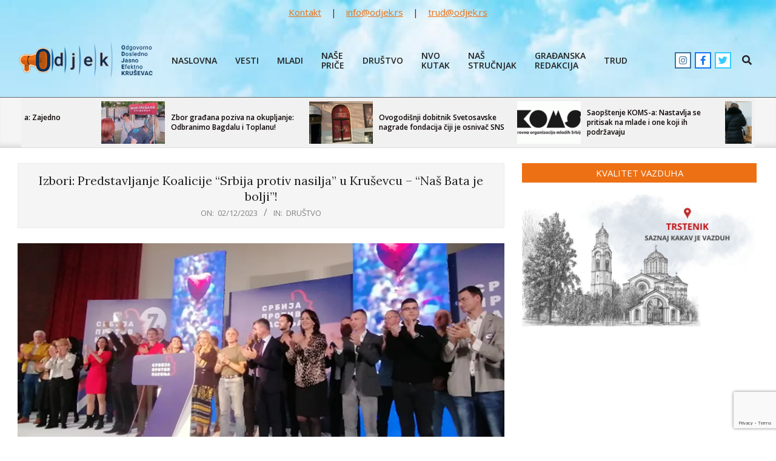

--- FILE ---
content_type: text/html; charset=UTF-8
request_url: https://odjek.rs/predstavljanje-koalicije-srbija-protiv-nasilja-u-krusevcu-nas-bata-je-bolji/
body_size: 92963
content:
<!DOCTYPE html>
<html lang="en-US">

<head>
<meta charset="UTF-8" />
<meta name='robots' content='index, follow, max-image-preview:large, max-snippet:-1, max-video-preview:-1' />
<meta name="viewport" content="width=device-width, initial-scale=1" />
<meta name="generator" content="Unos 2.12.0" />

	<!-- This site is optimized with the Yoast SEO plugin v26.7 - https://yoast.com/wordpress/plugins/seo/ -->
	<title>Izbori: Predstavljanje Koalicije “Srbija protiv nasilja” u Kruševcu - &quot;Naš Bata je bolji&quot;! - Odjek</title>
	<link rel="canonical" href="https://odjek.rs/predstavljanje-koalicije-srbija-protiv-nasilja-u-krusevcu-nas-bata-je-bolji/" />
	<meta property="og:locale" content="en_US" />
	<meta property="og:type" content="article" />
	<meta property="og:title" content="Izbori: Predstavljanje Koalicije “Srbija protiv nasilja” u Kruševcu - &quot;Naš Bata je bolji&quot;! - Odjek" />
	<meta property="og:description" content="Predstavnici “Koalicije Srbija protiv nasilja” predstavili su danas svoj program za predstojeće izbore, najpre u razgovoru sa građanima na Trgu glumaca, a potom pred prepunom salom Bioskopa “Kruševac”. Nosioci liste za republičke izbore, te predstavnici stanaka koje čine koaliciju, podsetili su da se zalažu za vraćanje normalnosti u Srbiju, zaDetaljnije &gt;&gt;" />
	<meta property="og:url" content="https://odjek.rs/predstavljanje-koalicije-srbija-protiv-nasilja-u-krusevcu-nas-bata-je-bolji/" />
	<meta property="og:site_name" content="Odjek" />
	<meta property="article:published_time" content="2023-12-02T18:07:04+00:00" />
	<meta property="article:modified_time" content="2023-12-03T11:28:01+00:00" />
	<meta property="og:image" content="https://odjek.rs/wp-content/uploads/2023/12/spn.webp" />
	<meta property="og:image:width" content="1200" />
	<meta property="og:image:height" content="600" />
	<meta property="og:image:type" content="image/webp" />
	<meta name="author" content="Jelena Bozovic" />
	<meta name="twitter:card" content="summary_large_image" />
	<meta name="twitter:label1" content="Written by" />
	<meta name="twitter:data1" content="Jelena Bozovic" />
	<meta name="twitter:label2" content="Est. reading time" />
	<meta name="twitter:data2" content="5 minutes" />
	<script type="application/ld+json" class="yoast-schema-graph">{"@context":"https://schema.org","@graph":[{"@type":"Article","@id":"https://odjek.rs/predstavljanje-koalicije-srbija-protiv-nasilja-u-krusevcu-nas-bata-je-bolji/#article","isPartOf":{"@id":"https://odjek.rs/predstavljanje-koalicije-srbija-protiv-nasilja-u-krusevcu-nas-bata-je-bolji/"},"author":{"name":"Jelena Bozovic","@id":"https://odjek.rs/#/schema/person/0413c5cb165fa383430dcbb025bcee83"},"headline":"Izbori: Predstavljanje Koalicije “Srbija protiv nasilja” u Kruševcu &#8211; &#8220;Naš Bata je bolji&#8221;!","datePublished":"2023-12-02T18:07:04+00:00","dateModified":"2023-12-03T11:28:01+00:00","mainEntityOfPage":{"@id":"https://odjek.rs/predstavljanje-koalicije-srbija-protiv-nasilja-u-krusevcu-nas-bata-je-bolji/"},"wordCount":991,"commentCount":1,"publisher":{"@id":"https://odjek.rs/#organization"},"image":{"@id":"https://odjek.rs/predstavljanje-koalicije-srbija-protiv-nasilja-u-krusevcu-nas-bata-je-bolji/#primaryimage"},"thumbnailUrl":"https://odjek.rs/wp-content/uploads/2023/12/spn.webp","keywords":["izbori","lokalni izbori 2023"],"articleSection":["Društvo"],"inLanguage":"en-US","potentialAction":[{"@type":"CommentAction","name":"Comment","target":["https://odjek.rs/predstavljanje-koalicije-srbija-protiv-nasilja-u-krusevcu-nas-bata-je-bolji/#respond"]}]},{"@type":"WebPage","@id":"https://odjek.rs/predstavljanje-koalicije-srbija-protiv-nasilja-u-krusevcu-nas-bata-je-bolji/","url":"https://odjek.rs/predstavljanje-koalicije-srbija-protiv-nasilja-u-krusevcu-nas-bata-je-bolji/","name":"Izbori: Predstavljanje Koalicije “Srbija protiv nasilja” u Kruševcu - \"Naš Bata je bolji\"! - Odjek","isPartOf":{"@id":"https://odjek.rs/#website"},"primaryImageOfPage":{"@id":"https://odjek.rs/predstavljanje-koalicije-srbija-protiv-nasilja-u-krusevcu-nas-bata-je-bolji/#primaryimage"},"image":{"@id":"https://odjek.rs/predstavljanje-koalicije-srbija-protiv-nasilja-u-krusevcu-nas-bata-je-bolji/#primaryimage"},"thumbnailUrl":"https://odjek.rs/wp-content/uploads/2023/12/spn.webp","datePublished":"2023-12-02T18:07:04+00:00","dateModified":"2023-12-03T11:28:01+00:00","breadcrumb":{"@id":"https://odjek.rs/predstavljanje-koalicije-srbija-protiv-nasilja-u-krusevcu-nas-bata-je-bolji/#breadcrumb"},"inLanguage":"en-US","potentialAction":[{"@type":"ReadAction","target":["https://odjek.rs/predstavljanje-koalicije-srbija-protiv-nasilja-u-krusevcu-nas-bata-je-bolji/"]}]},{"@type":"ImageObject","inLanguage":"en-US","@id":"https://odjek.rs/predstavljanje-koalicije-srbija-protiv-nasilja-u-krusevcu-nas-bata-je-bolji/#primaryimage","url":"https://odjek.rs/wp-content/uploads/2023/12/spn.webp","contentUrl":"https://odjek.rs/wp-content/uploads/2023/12/spn.webp","width":1200,"height":600,"caption":"Srbija protiv nasilja, Odjek.rs"},{"@type":"BreadcrumbList","@id":"https://odjek.rs/predstavljanje-koalicije-srbija-protiv-nasilja-u-krusevcu-nas-bata-je-bolji/#breadcrumb","itemListElement":[{"@type":"ListItem","position":1,"name":"Home","item":"https://odjek.rs/"},{"@type":"ListItem","position":2,"name":"Izbori: Predstavljanje Koalicije “Srbija protiv nasilja” u Kruševcu &#8211; &#8220;Naš Bata je bolji&#8221;!"}]},{"@type":"WebSite","@id":"https://odjek.rs/#website","url":"https://odjek.rs/","name":"Portal Odjek","description":"Portal Odjek Kruševac","publisher":{"@id":"https://odjek.rs/#organization"},"potentialAction":[{"@type":"SearchAction","target":{"@type":"EntryPoint","urlTemplate":"https://odjek.rs/?s={search_term_string}"},"query-input":{"@type":"PropertyValueSpecification","valueRequired":true,"valueName":"search_term_string"}}],"inLanguage":"en-US"},{"@type":"Organization","@id":"https://odjek.rs/#organization","name":"Portal Odjek","url":"https://odjek.rs/","logo":{"@type":"ImageObject","inLanguage":"en-US","@id":"https://odjek.rs/#/schema/logo/image/","url":"https://odjek.rs/wp-content/uploads/2023/04/odjek_logo_mail.png","contentUrl":"https://odjek.rs/wp-content/uploads/2023/04/odjek_logo_mail.png","width":300,"height":82,"caption":"Portal Odjek"},"image":{"@id":"https://odjek.rs/#/schema/logo/image/"}},{"@type":"Person","@id":"https://odjek.rs/#/schema/person/0413c5cb165fa383430dcbb025bcee83","name":"Jelena Bozovic","image":{"@type":"ImageObject","inLanguage":"en-US","@id":"https://odjek.rs/#/schema/person/image/","url":"https://secure.gravatar.com/avatar/15dd1e68459193453209c6c12c89a370094a49ca278a145469091365b95f527c?s=96&r=g","contentUrl":"https://secure.gravatar.com/avatar/15dd1e68459193453209c6c12c89a370094a49ca278a145469091365b95f527c?s=96&r=g","caption":"Jelena Bozovic"},"url":"https://odjek.rs/author/jelena/"}]}</script>
	<!-- / Yoast SEO plugin. -->


<link rel='dns-prefetch' href='//fonts.googleapis.com' />
<link rel="alternate" title="oEmbed (JSON)" type="application/json+oembed" href="https://odjek.rs/wp-json/oembed/1.0/embed?url=https%3A%2F%2Fodjek.rs%2Fpredstavljanje-koalicije-srbija-protiv-nasilja-u-krusevcu-nas-bata-je-bolji%2F" />
<link rel="alternate" title="oEmbed (XML)" type="text/xml+oembed" href="https://odjek.rs/wp-json/oembed/1.0/embed?url=https%3A%2F%2Fodjek.rs%2Fpredstavljanje-koalicije-srbija-protiv-nasilja-u-krusevcu-nas-bata-je-bolji%2F&#038;format=xml" />
<link rel="preload" href="https://odjek.rs/wp-content/themes/unos/library/fonticons/webfonts/fa-solid-900.woff2" as="font" crossorigin="anonymous">
<link rel="preload" href="https://odjek.rs/wp-content/themes/unos/library/fonticons/webfonts/fa-regular-400.woff2" as="font" crossorigin="anonymous">
<link rel="preload" href="https://odjek.rs/wp-content/themes/unos/library/fonticons/webfonts/fa-brands-400.woff2" as="font" crossorigin="anonymous">
<style id='wp-img-auto-sizes-contain-inline-css'>
img:is([sizes=auto i],[sizes^="auto," i]){contain-intrinsic-size:3000px 1500px}
/*# sourceURL=wp-img-auto-sizes-contain-inline-css */
</style>
<link rel='stylesheet' id='dashicons-css' href='https://odjek.rs/wp-includes/css/dashicons.min.css?ver=1182a37ca11336055196e77de43d3ede' media='all' />
<link rel='stylesheet' id='post-views-counter-frontend-css' href='https://odjek.rs/wp-content/plugins/post-views-counter/css/frontend.css?ver=1.7.0' media='all' />
<style id='wp-emoji-styles-inline-css'>

	img.wp-smiley, img.emoji {
		display: inline !important;
		border: none !important;
		box-shadow: none !important;
		height: 1em !important;
		width: 1em !important;
		margin: 0 0.07em !important;
		vertical-align: -0.1em !important;
		background: none !important;
		padding: 0 !important;
	}
/*# sourceURL=wp-emoji-styles-inline-css */
</style>
<style id='wp-block-library-inline-css'>
:root{--wp-block-synced-color:#7a00df;--wp-block-synced-color--rgb:122,0,223;--wp-bound-block-color:var(--wp-block-synced-color);--wp-editor-canvas-background:#ddd;--wp-admin-theme-color:#007cba;--wp-admin-theme-color--rgb:0,124,186;--wp-admin-theme-color-darker-10:#006ba1;--wp-admin-theme-color-darker-10--rgb:0,107,160.5;--wp-admin-theme-color-darker-20:#005a87;--wp-admin-theme-color-darker-20--rgb:0,90,135;--wp-admin-border-width-focus:2px}@media (min-resolution:192dpi){:root{--wp-admin-border-width-focus:1.5px}}.wp-element-button{cursor:pointer}:root .has-very-light-gray-background-color{background-color:#eee}:root .has-very-dark-gray-background-color{background-color:#313131}:root .has-very-light-gray-color{color:#eee}:root .has-very-dark-gray-color{color:#313131}:root .has-vivid-green-cyan-to-vivid-cyan-blue-gradient-background{background:linear-gradient(135deg,#00d084,#0693e3)}:root .has-purple-crush-gradient-background{background:linear-gradient(135deg,#34e2e4,#4721fb 50%,#ab1dfe)}:root .has-hazy-dawn-gradient-background{background:linear-gradient(135deg,#faaca8,#dad0ec)}:root .has-subdued-olive-gradient-background{background:linear-gradient(135deg,#fafae1,#67a671)}:root .has-atomic-cream-gradient-background{background:linear-gradient(135deg,#fdd79a,#004a59)}:root .has-nightshade-gradient-background{background:linear-gradient(135deg,#330968,#31cdcf)}:root .has-midnight-gradient-background{background:linear-gradient(135deg,#020381,#2874fc)}:root{--wp--preset--font-size--normal:16px;--wp--preset--font-size--huge:42px}.has-regular-font-size{font-size:1em}.has-larger-font-size{font-size:2.625em}.has-normal-font-size{font-size:var(--wp--preset--font-size--normal)}.has-huge-font-size{font-size:var(--wp--preset--font-size--huge)}.has-text-align-center{text-align:center}.has-text-align-left{text-align:left}.has-text-align-right{text-align:right}.has-fit-text{white-space:nowrap!important}#end-resizable-editor-section{display:none}.aligncenter{clear:both}.items-justified-left{justify-content:flex-start}.items-justified-center{justify-content:center}.items-justified-right{justify-content:flex-end}.items-justified-space-between{justify-content:space-between}.screen-reader-text{border:0;clip-path:inset(50%);height:1px;margin:-1px;overflow:hidden;padding:0;position:absolute;width:1px;word-wrap:normal!important}.screen-reader-text:focus{background-color:#ddd;clip-path:none;color:#444;display:block;font-size:1em;height:auto;left:5px;line-height:normal;padding:15px 23px 14px;text-decoration:none;top:5px;width:auto;z-index:100000}html :where(.has-border-color){border-style:solid}html :where([style*=border-top-color]){border-top-style:solid}html :where([style*=border-right-color]){border-right-style:solid}html :where([style*=border-bottom-color]){border-bottom-style:solid}html :where([style*=border-left-color]){border-left-style:solid}html :where([style*=border-width]){border-style:solid}html :where([style*=border-top-width]){border-top-style:solid}html :where([style*=border-right-width]){border-right-style:solid}html :where([style*=border-bottom-width]){border-bottom-style:solid}html :where([style*=border-left-width]){border-left-style:solid}html :where(img[class*=wp-image-]){height:auto;max-width:100%}:where(figure){margin:0 0 1em}html :where(.is-position-sticky){--wp-admin--admin-bar--position-offset:var(--wp-admin--admin-bar--height,0px)}@media screen and (max-width:600px){html :where(.is-position-sticky){--wp-admin--admin-bar--position-offset:0px}}

/*# sourceURL=wp-block-library-inline-css */
</style><style id='wp-block-image-inline-css'>
.wp-block-image>a,.wp-block-image>figure>a{display:inline-block}.wp-block-image img{box-sizing:border-box;height:auto;max-width:100%;vertical-align:bottom}@media not (prefers-reduced-motion){.wp-block-image img.hide{visibility:hidden}.wp-block-image img.show{animation:show-content-image .4s}}.wp-block-image[style*=border-radius] img,.wp-block-image[style*=border-radius]>a{border-radius:inherit}.wp-block-image.has-custom-border img{box-sizing:border-box}.wp-block-image.aligncenter{text-align:center}.wp-block-image.alignfull>a,.wp-block-image.alignwide>a{width:100%}.wp-block-image.alignfull img,.wp-block-image.alignwide img{height:auto;width:100%}.wp-block-image .aligncenter,.wp-block-image .alignleft,.wp-block-image .alignright,.wp-block-image.aligncenter,.wp-block-image.alignleft,.wp-block-image.alignright{display:table}.wp-block-image .aligncenter>figcaption,.wp-block-image .alignleft>figcaption,.wp-block-image .alignright>figcaption,.wp-block-image.aligncenter>figcaption,.wp-block-image.alignleft>figcaption,.wp-block-image.alignright>figcaption{caption-side:bottom;display:table-caption}.wp-block-image .alignleft{float:left;margin:.5em 1em .5em 0}.wp-block-image .alignright{float:right;margin:.5em 0 .5em 1em}.wp-block-image .aligncenter{margin-left:auto;margin-right:auto}.wp-block-image :where(figcaption){margin-bottom:1em;margin-top:.5em}.wp-block-image.is-style-circle-mask img{border-radius:9999px}@supports ((-webkit-mask-image:none) or (mask-image:none)) or (-webkit-mask-image:none){.wp-block-image.is-style-circle-mask img{border-radius:0;-webkit-mask-image:url('data:image/svg+xml;utf8,<svg viewBox="0 0 100 100" xmlns="http://www.w3.org/2000/svg"><circle cx="50" cy="50" r="50"/></svg>');mask-image:url('data:image/svg+xml;utf8,<svg viewBox="0 0 100 100" xmlns="http://www.w3.org/2000/svg"><circle cx="50" cy="50" r="50"/></svg>');mask-mode:alpha;-webkit-mask-position:center;mask-position:center;-webkit-mask-repeat:no-repeat;mask-repeat:no-repeat;-webkit-mask-size:contain;mask-size:contain}}:root :where(.wp-block-image.is-style-rounded img,.wp-block-image .is-style-rounded img){border-radius:9999px}.wp-block-image figure{margin:0}.wp-lightbox-container{display:flex;flex-direction:column;position:relative}.wp-lightbox-container img{cursor:zoom-in}.wp-lightbox-container img:hover+button{opacity:1}.wp-lightbox-container button{align-items:center;backdrop-filter:blur(16px) saturate(180%);background-color:#5a5a5a40;border:none;border-radius:4px;cursor:zoom-in;display:flex;height:20px;justify-content:center;opacity:0;padding:0;position:absolute;right:16px;text-align:center;top:16px;width:20px;z-index:100}@media not (prefers-reduced-motion){.wp-lightbox-container button{transition:opacity .2s ease}}.wp-lightbox-container button:focus-visible{outline:3px auto #5a5a5a40;outline:3px auto -webkit-focus-ring-color;outline-offset:3px}.wp-lightbox-container button:hover{cursor:pointer;opacity:1}.wp-lightbox-container button:focus{opacity:1}.wp-lightbox-container button:focus,.wp-lightbox-container button:hover,.wp-lightbox-container button:not(:hover):not(:active):not(.has-background){background-color:#5a5a5a40;border:none}.wp-lightbox-overlay{box-sizing:border-box;cursor:zoom-out;height:100vh;left:0;overflow:hidden;position:fixed;top:0;visibility:hidden;width:100%;z-index:100000}.wp-lightbox-overlay .close-button{align-items:center;cursor:pointer;display:flex;justify-content:center;min-height:40px;min-width:40px;padding:0;position:absolute;right:calc(env(safe-area-inset-right) + 16px);top:calc(env(safe-area-inset-top) + 16px);z-index:5000000}.wp-lightbox-overlay .close-button:focus,.wp-lightbox-overlay .close-button:hover,.wp-lightbox-overlay .close-button:not(:hover):not(:active):not(.has-background){background:none;border:none}.wp-lightbox-overlay .lightbox-image-container{height:var(--wp--lightbox-container-height);left:50%;overflow:hidden;position:absolute;top:50%;transform:translate(-50%,-50%);transform-origin:top left;width:var(--wp--lightbox-container-width);z-index:9999999999}.wp-lightbox-overlay .wp-block-image{align-items:center;box-sizing:border-box;display:flex;height:100%;justify-content:center;margin:0;position:relative;transform-origin:0 0;width:100%;z-index:3000000}.wp-lightbox-overlay .wp-block-image img{height:var(--wp--lightbox-image-height);min-height:var(--wp--lightbox-image-height);min-width:var(--wp--lightbox-image-width);width:var(--wp--lightbox-image-width)}.wp-lightbox-overlay .wp-block-image figcaption{display:none}.wp-lightbox-overlay button{background:none;border:none}.wp-lightbox-overlay .scrim{background-color:#fff;height:100%;opacity:.9;position:absolute;width:100%;z-index:2000000}.wp-lightbox-overlay.active{visibility:visible}@media not (prefers-reduced-motion){.wp-lightbox-overlay.active{animation:turn-on-visibility .25s both}.wp-lightbox-overlay.active img{animation:turn-on-visibility .35s both}.wp-lightbox-overlay.show-closing-animation:not(.active){animation:turn-off-visibility .35s both}.wp-lightbox-overlay.show-closing-animation:not(.active) img{animation:turn-off-visibility .25s both}.wp-lightbox-overlay.zoom.active{animation:none;opacity:1;visibility:visible}.wp-lightbox-overlay.zoom.active .lightbox-image-container{animation:lightbox-zoom-in .4s}.wp-lightbox-overlay.zoom.active .lightbox-image-container img{animation:none}.wp-lightbox-overlay.zoom.active .scrim{animation:turn-on-visibility .4s forwards}.wp-lightbox-overlay.zoom.show-closing-animation:not(.active){animation:none}.wp-lightbox-overlay.zoom.show-closing-animation:not(.active) .lightbox-image-container{animation:lightbox-zoom-out .4s}.wp-lightbox-overlay.zoom.show-closing-animation:not(.active) .lightbox-image-container img{animation:none}.wp-lightbox-overlay.zoom.show-closing-animation:not(.active) .scrim{animation:turn-off-visibility .4s forwards}}@keyframes show-content-image{0%{visibility:hidden}99%{visibility:hidden}to{visibility:visible}}@keyframes turn-on-visibility{0%{opacity:0}to{opacity:1}}@keyframes turn-off-visibility{0%{opacity:1;visibility:visible}99%{opacity:0;visibility:visible}to{opacity:0;visibility:hidden}}@keyframes lightbox-zoom-in{0%{transform:translate(calc((-100vw + var(--wp--lightbox-scrollbar-width))/2 + var(--wp--lightbox-initial-left-position)),calc(-50vh + var(--wp--lightbox-initial-top-position))) scale(var(--wp--lightbox-scale))}to{transform:translate(-50%,-50%) scale(1)}}@keyframes lightbox-zoom-out{0%{transform:translate(-50%,-50%) scale(1);visibility:visible}99%{visibility:visible}to{transform:translate(calc((-100vw + var(--wp--lightbox-scrollbar-width))/2 + var(--wp--lightbox-initial-left-position)),calc(-50vh + var(--wp--lightbox-initial-top-position))) scale(var(--wp--lightbox-scale));visibility:hidden}}
/*# sourceURL=https://odjek.rs/wp-includes/blocks/image/style.min.css */
</style>
<style id='wp-block-image-theme-inline-css'>
:root :where(.wp-block-image figcaption){color:#555;font-size:13px;text-align:center}.is-dark-theme :root :where(.wp-block-image figcaption){color:#ffffffa6}.wp-block-image{margin:0 0 1em}
/*# sourceURL=https://odjek.rs/wp-includes/blocks/image/theme.min.css */
</style>
<style id='global-styles-inline-css'>
:root{--wp--preset--aspect-ratio--square: 1;--wp--preset--aspect-ratio--4-3: 4/3;--wp--preset--aspect-ratio--3-4: 3/4;--wp--preset--aspect-ratio--3-2: 3/2;--wp--preset--aspect-ratio--2-3: 2/3;--wp--preset--aspect-ratio--16-9: 16/9;--wp--preset--aspect-ratio--9-16: 9/16;--wp--preset--color--black: #000000;--wp--preset--color--cyan-bluish-gray: #abb8c3;--wp--preset--color--white: #ffffff;--wp--preset--color--pale-pink: #f78da7;--wp--preset--color--vivid-red: #cf2e2e;--wp--preset--color--luminous-vivid-orange: #ff6900;--wp--preset--color--luminous-vivid-amber: #fcb900;--wp--preset--color--light-green-cyan: #7bdcb5;--wp--preset--color--vivid-green-cyan: #00d084;--wp--preset--color--pale-cyan-blue: #8ed1fc;--wp--preset--color--vivid-cyan-blue: #0693e3;--wp--preset--color--vivid-purple: #9b51e0;--wp--preset--color--accent: #ed7014;--wp--preset--color--accent-font: #ffffff;--wp--preset--gradient--vivid-cyan-blue-to-vivid-purple: linear-gradient(135deg,rgb(6,147,227) 0%,rgb(155,81,224) 100%);--wp--preset--gradient--light-green-cyan-to-vivid-green-cyan: linear-gradient(135deg,rgb(122,220,180) 0%,rgb(0,208,130) 100%);--wp--preset--gradient--luminous-vivid-amber-to-luminous-vivid-orange: linear-gradient(135deg,rgb(252,185,0) 0%,rgb(255,105,0) 100%);--wp--preset--gradient--luminous-vivid-orange-to-vivid-red: linear-gradient(135deg,rgb(255,105,0) 0%,rgb(207,46,46) 100%);--wp--preset--gradient--very-light-gray-to-cyan-bluish-gray: linear-gradient(135deg,rgb(238,238,238) 0%,rgb(169,184,195) 100%);--wp--preset--gradient--cool-to-warm-spectrum: linear-gradient(135deg,rgb(74,234,220) 0%,rgb(151,120,209) 20%,rgb(207,42,186) 40%,rgb(238,44,130) 60%,rgb(251,105,98) 80%,rgb(254,248,76) 100%);--wp--preset--gradient--blush-light-purple: linear-gradient(135deg,rgb(255,206,236) 0%,rgb(152,150,240) 100%);--wp--preset--gradient--blush-bordeaux: linear-gradient(135deg,rgb(254,205,165) 0%,rgb(254,45,45) 50%,rgb(107,0,62) 100%);--wp--preset--gradient--luminous-dusk: linear-gradient(135deg,rgb(255,203,112) 0%,rgb(199,81,192) 50%,rgb(65,88,208) 100%);--wp--preset--gradient--pale-ocean: linear-gradient(135deg,rgb(255,245,203) 0%,rgb(182,227,212) 50%,rgb(51,167,181) 100%);--wp--preset--gradient--electric-grass: linear-gradient(135deg,rgb(202,248,128) 0%,rgb(113,206,126) 100%);--wp--preset--gradient--midnight: linear-gradient(135deg,rgb(2,3,129) 0%,rgb(40,116,252) 100%);--wp--preset--font-size--small: 13px;--wp--preset--font-size--medium: 20px;--wp--preset--font-size--large: 36px;--wp--preset--font-size--x-large: 42px;--wp--preset--spacing--20: 0.44rem;--wp--preset--spacing--30: 0.67rem;--wp--preset--spacing--40: 1rem;--wp--preset--spacing--50: 1.5rem;--wp--preset--spacing--60: 2.25rem;--wp--preset--spacing--70: 3.38rem;--wp--preset--spacing--80: 5.06rem;--wp--preset--shadow--natural: 6px 6px 9px rgba(0, 0, 0, 0.2);--wp--preset--shadow--deep: 12px 12px 50px rgba(0, 0, 0, 0.4);--wp--preset--shadow--sharp: 6px 6px 0px rgba(0, 0, 0, 0.2);--wp--preset--shadow--outlined: 6px 6px 0px -3px rgb(255, 255, 255), 6px 6px rgb(0, 0, 0);--wp--preset--shadow--crisp: 6px 6px 0px rgb(0, 0, 0);}:where(.is-layout-flex){gap: 0.5em;}:where(.is-layout-grid){gap: 0.5em;}body .is-layout-flex{display: flex;}.is-layout-flex{flex-wrap: wrap;align-items: center;}.is-layout-flex > :is(*, div){margin: 0;}body .is-layout-grid{display: grid;}.is-layout-grid > :is(*, div){margin: 0;}:where(.wp-block-columns.is-layout-flex){gap: 2em;}:where(.wp-block-columns.is-layout-grid){gap: 2em;}:where(.wp-block-post-template.is-layout-flex){gap: 1.25em;}:where(.wp-block-post-template.is-layout-grid){gap: 1.25em;}.has-black-color{color: var(--wp--preset--color--black) !important;}.has-cyan-bluish-gray-color{color: var(--wp--preset--color--cyan-bluish-gray) !important;}.has-white-color{color: var(--wp--preset--color--white) !important;}.has-pale-pink-color{color: var(--wp--preset--color--pale-pink) !important;}.has-vivid-red-color{color: var(--wp--preset--color--vivid-red) !important;}.has-luminous-vivid-orange-color{color: var(--wp--preset--color--luminous-vivid-orange) !important;}.has-luminous-vivid-amber-color{color: var(--wp--preset--color--luminous-vivid-amber) !important;}.has-light-green-cyan-color{color: var(--wp--preset--color--light-green-cyan) !important;}.has-vivid-green-cyan-color{color: var(--wp--preset--color--vivid-green-cyan) !important;}.has-pale-cyan-blue-color{color: var(--wp--preset--color--pale-cyan-blue) !important;}.has-vivid-cyan-blue-color{color: var(--wp--preset--color--vivid-cyan-blue) !important;}.has-vivid-purple-color{color: var(--wp--preset--color--vivid-purple) !important;}.has-black-background-color{background-color: var(--wp--preset--color--black) !important;}.has-cyan-bluish-gray-background-color{background-color: var(--wp--preset--color--cyan-bluish-gray) !important;}.has-white-background-color{background-color: var(--wp--preset--color--white) !important;}.has-pale-pink-background-color{background-color: var(--wp--preset--color--pale-pink) !important;}.has-vivid-red-background-color{background-color: var(--wp--preset--color--vivid-red) !important;}.has-luminous-vivid-orange-background-color{background-color: var(--wp--preset--color--luminous-vivid-orange) !important;}.has-luminous-vivid-amber-background-color{background-color: var(--wp--preset--color--luminous-vivid-amber) !important;}.has-light-green-cyan-background-color{background-color: var(--wp--preset--color--light-green-cyan) !important;}.has-vivid-green-cyan-background-color{background-color: var(--wp--preset--color--vivid-green-cyan) !important;}.has-pale-cyan-blue-background-color{background-color: var(--wp--preset--color--pale-cyan-blue) !important;}.has-vivid-cyan-blue-background-color{background-color: var(--wp--preset--color--vivid-cyan-blue) !important;}.has-vivid-purple-background-color{background-color: var(--wp--preset--color--vivid-purple) !important;}.has-black-border-color{border-color: var(--wp--preset--color--black) !important;}.has-cyan-bluish-gray-border-color{border-color: var(--wp--preset--color--cyan-bluish-gray) !important;}.has-white-border-color{border-color: var(--wp--preset--color--white) !important;}.has-pale-pink-border-color{border-color: var(--wp--preset--color--pale-pink) !important;}.has-vivid-red-border-color{border-color: var(--wp--preset--color--vivid-red) !important;}.has-luminous-vivid-orange-border-color{border-color: var(--wp--preset--color--luminous-vivid-orange) !important;}.has-luminous-vivid-amber-border-color{border-color: var(--wp--preset--color--luminous-vivid-amber) !important;}.has-light-green-cyan-border-color{border-color: var(--wp--preset--color--light-green-cyan) !important;}.has-vivid-green-cyan-border-color{border-color: var(--wp--preset--color--vivid-green-cyan) !important;}.has-pale-cyan-blue-border-color{border-color: var(--wp--preset--color--pale-cyan-blue) !important;}.has-vivid-cyan-blue-border-color{border-color: var(--wp--preset--color--vivid-cyan-blue) !important;}.has-vivid-purple-border-color{border-color: var(--wp--preset--color--vivid-purple) !important;}.has-vivid-cyan-blue-to-vivid-purple-gradient-background{background: var(--wp--preset--gradient--vivid-cyan-blue-to-vivid-purple) !important;}.has-light-green-cyan-to-vivid-green-cyan-gradient-background{background: var(--wp--preset--gradient--light-green-cyan-to-vivid-green-cyan) !important;}.has-luminous-vivid-amber-to-luminous-vivid-orange-gradient-background{background: var(--wp--preset--gradient--luminous-vivid-amber-to-luminous-vivid-orange) !important;}.has-luminous-vivid-orange-to-vivid-red-gradient-background{background: var(--wp--preset--gradient--luminous-vivid-orange-to-vivid-red) !important;}.has-very-light-gray-to-cyan-bluish-gray-gradient-background{background: var(--wp--preset--gradient--very-light-gray-to-cyan-bluish-gray) !important;}.has-cool-to-warm-spectrum-gradient-background{background: var(--wp--preset--gradient--cool-to-warm-spectrum) !important;}.has-blush-light-purple-gradient-background{background: var(--wp--preset--gradient--blush-light-purple) !important;}.has-blush-bordeaux-gradient-background{background: var(--wp--preset--gradient--blush-bordeaux) !important;}.has-luminous-dusk-gradient-background{background: var(--wp--preset--gradient--luminous-dusk) !important;}.has-pale-ocean-gradient-background{background: var(--wp--preset--gradient--pale-ocean) !important;}.has-electric-grass-gradient-background{background: var(--wp--preset--gradient--electric-grass) !important;}.has-midnight-gradient-background{background: var(--wp--preset--gradient--midnight) !important;}.has-small-font-size{font-size: var(--wp--preset--font-size--small) !important;}.has-medium-font-size{font-size: var(--wp--preset--font-size--medium) !important;}.has-large-font-size{font-size: var(--wp--preset--font-size--large) !important;}.has-x-large-font-size{font-size: var(--wp--preset--font-size--x-large) !important;}
/*# sourceURL=global-styles-inline-css */
</style>

<style id='classic-theme-styles-inline-css'>
/*! This file is auto-generated */
.wp-block-button__link{color:#fff;background-color:#32373c;border-radius:9999px;box-shadow:none;text-decoration:none;padding:calc(.667em + 2px) calc(1.333em + 2px);font-size:1.125em}.wp-block-file__button{background:#32373c;color:#fff;text-decoration:none}
/*# sourceURL=/wp-includes/css/classic-themes.min.css */
</style>
<link rel='stylesheet' id='contact-form-7-css' href='https://odjek.rs/wp-content/plugins/contact-form-7/includes/css/styles.css?ver=6.1.4' media='all' />
<link rel='stylesheet' id='lightSlider-css' href='https://odjek.rs/wp-content/plugins/hootkit/assets/lightSlider.min.css?ver=1.1.2' media='' />
<link rel='stylesheet' id='font-awesome-css' href='https://odjek.rs/wp-content/themes/unos/library/fonticons/font-awesome.css?ver=5.15.4' media='all' />
<link rel='stylesheet' id='bwg_fonts-css' href='https://odjek.rs/wp-content/plugins/photo-gallery/css/bwg-fonts/fonts.css?ver=0.0.1' media='all' />
<link rel='stylesheet' id='sumoselect-css' href='https://odjek.rs/wp-content/plugins/photo-gallery/css/sumoselect.min.css?ver=3.4.6' media='all' />
<link rel='stylesheet' id='mCustomScrollbar-css' href='https://odjek.rs/wp-content/plugins/photo-gallery/css/jquery.mCustomScrollbar.min.css?ver=3.1.5' media='all' />
<link rel='stylesheet' id='bwg_googlefonts-css' href='https://fonts.googleapis.com/css?family=Ubuntu&#038;subset=greek,latin,greek-ext,vietnamese,cyrillic-ext,latin-ext,cyrillic' media='all' />
<link rel='stylesheet' id='bwg_frontend-css' href='https://odjek.rs/wp-content/plugins/photo-gallery/css/styles.min.css?ver=1.8.35' media='all' />
<link rel='stylesheet' id='poll-maker-ays-css' href='https://odjek.rs/wp-content/plugins/poll-maker/public/css/poll-maker-ays-public.css?ver=6.1.8' media='all' />
<link rel='stylesheet' id='unos-googlefont-css' href='https://fonts.googleapis.com/css2?family=Open%20Sans:ital,wght@0,300;0,400;0,500;0,600;0,700;0,800;1,400;1,700&#038;family=Lora:ital,wght@0,400;0,700;1,400;1,700&#038;display=swap' media='all' />
<link rel='stylesheet' id='hoot-style-css' href='https://odjek.rs/wp-content/themes/unos/style.css?ver=2.12.0' media='all' />
<link rel='stylesheet' id='unos-hootkit-css' href='https://odjek.rs/wp-content/themes/unos/hootkit/hootkit.css?ver=2.12.0' media='all' />
<link rel='stylesheet' id='hoot-wpblocks-css' href='https://odjek.rs/wp-content/themes/unos/include/blocks/wpblocks.css?ver=2.12.0' media='all' />
<link rel='stylesheet' id='hoot-child-style-css' href='https://odjek.rs/wp-content/themes/unos-magazine-vu/style.css?ver=1.1.0' media='all' />
<link rel='stylesheet' id='unos-child-hootkit-css' href='https://odjek.rs/wp-content/themes/unos-magazine-vu/hootkit/hootkit.css?ver=1.1.0' media='all' />
<style id='unos-child-hootkit-inline-css'>
a {  color: #ed7014; }  a:hover {  color: #b2540f; }  .accent-typo {  background: #ed7014;  color: #ffffff; }  .invert-accent-typo {  background: #ffffff;  color: #ed7014; }  .invert-typo {  color: #ffffff; }  .enforce-typo {  background: #ffffff; }  body.wordpress input[type="submit"], body.wordpress #submit, body.wordpress .button {  border-color: #ed7014;  background: #ed7014;  color: #ffffff; }  body.wordpress input[type="submit"]:hover, body.wordpress #submit:hover, body.wordpress .button:hover, body.wordpress input[type="submit"]:focus, body.wordpress #submit:focus, body.wordpress .button:focus {  color: #ed7014;  background: #ffffff; }  h1, h2, h3, h4, h5, h6, .title, .titlefont {  font-family: "Lora", serif;  text-transform: none; }  #main.main,.below-header {  background: #ffffff; }  #topbar {  background: #ed7014;  color: #ffffff; }  #topbar.js-search .searchform.expand .searchtext {  background: #ed7014; }  #topbar.js-search .searchform.expand .searchtext,#topbar .js-search-placeholder {  color: #ffffff; }  .header-aside-search.js-search .searchform i.fa-search {  color: #ed7014; }  #site-logo.logo-border {  border-color: #ed7014; }  #site-title {  font-family: "Lora", serif;  text-transform: none; }  .site-logo-with-icon #site-title i {  font-size: 50px; }  .site-logo-mixed-image img {  max-width: 300px; }  .site-title-line em {  color: #ed7014; }  .site-title-line mark {  background: #ed7014;  color: #ffffff; }  .site-title-heading-font {  font-family: "Lora", serif; }  .entry-grid .more-link {  font-family: "Lora", serif; }  .menu-items ul {  background: #ffffff; }  .menu-tag {  border-color: #ed7014; }  .more-link, .more-link a {  color: #ed7014; }  .more-link:hover, .more-link:hover a {  color: #b2540f; }  .sidebar .widget-title,.sub-footer .widget-title, .footer .widget-title {  background: #ed7014;  color: #ffffff;  border: solid 1px;  border-color: #ed7014; }  .sidebar .widget:hover .widget-title,.sub-footer .widget:hover .widget-title, .footer .widget:hover .widget-title {  background: #ffffff;  color: #ed7014; }  .main-content-grid,.widget,.frontpage-area {  margin-top: 35px; }  .widget,.frontpage-area {  margin-bottom: 35px; }  .frontpage-area.module-bg-highlight, .frontpage-area.module-bg-color, .frontpage-area.module-bg-image {  padding: 35px 0; }  .footer .widget {  margin: 20px 0; }  .js-search .searchform.expand .searchtext {  background: #ffffff; }  #infinite-handle span,.lrm-form a.button, .lrm-form button, .lrm-form button[type=submit], .lrm-form #buddypress input[type=submit], .lrm-form input[type=submit],.widget_breadcrumb_navxt .breadcrumbs > .hoot-bcn-pretext {  background: #ed7014;  color: #ffffff; }  .woocommerce nav.woocommerce-pagination ul li a:focus, .woocommerce nav.woocommerce-pagination ul li a:hover {  color: #b2540f; }  .woocommerce div.product .woocommerce-tabs ul.tabs li:hover,.woocommerce div.product .woocommerce-tabs ul.tabs li.active {  background: #ed7014; }  .woocommerce div.product .woocommerce-tabs ul.tabs li:hover a, .woocommerce div.product .woocommerce-tabs ul.tabs li:hover a:hover,.woocommerce div.product .woocommerce-tabs ul.tabs li.active a {  color: #ffffff; }  .wc-block-components-button, .woocommerce #respond input#submit.alt, .woocommerce a.button.alt, .woocommerce button.button.alt, .woocommerce input.button.alt {  border-color: #ed7014;  background: #ed7014;  color: #ffffff; }  .wc-block-components-button:hover, .woocommerce #respond input#submit.alt:hover, .woocommerce a.button.alt:hover, .woocommerce button.button.alt:hover, .woocommerce input.button.alt:hover {  background: #ffffff;  color: #ed7014; }  .widget_breadcrumb_navxt .breadcrumbs > .hoot-bcn-pretext:after {  border-left-color: #ed7014; }  .menu-items > li.current-menu-item:not(.nohighlight):after, .menu-items > li.current-menu-ancestor:after, .menu-items > li:hover:after,.menu-hoottag {  border-color: #ed7014; }  .menu-items ul li.current-menu-item:not(.nohighlight), .menu-items ul li.current-menu-ancestor, .menu-items ul li:hover {  background: #ffffff; }  .menu-items ul li.current-menu-item:not(.nohighlight) > a, .menu-items ul li.current-menu-ancestor > a, .menu-items ul li:hover > a {  color: #ed7014; }  .main > .main-content-grid:first-child,.content-frontpage > .frontpage-area-boxed:first-child {  margin-top: 25px; }  .widget_newsletterwidget, .widget_newsletterwidgetminimal {  background: #ed7014;  color: #ffffff; }  .flycart-toggle, .flycart-panel {  background: #ffffff; }  .topbanner-content mark {  color: #ed7014; }  .lSSlideOuter ul.lSPager.lSpg > li:hover a, .lSSlideOuter ul.lSPager.lSpg > li.active a {  background-color: #ed7014; }  .lSSlideOuter ul.lSPager.lSpg > li a {  border-color: #ed7014; }  .lightSlider .wrap-light-on-dark .hootkitslide-head, .lightSlider .wrap-dark-on-light .hootkitslide-head {  background: #ed7014;  color: #ffffff; }  .widget .viewall a {  background: #ffffff; }  .widget .viewall a:hover {  background: #ffffff;  color: #ed7014; }  .bottomborder-line:after,.bottomborder-shadow:after {  margin-top: 35px; }  .topborder-line:before,.topborder-shadow:before {  margin-bottom: 35px; }  .cta-subtitle {  color: #ed7014; }  .ticker-product-price .amount,.wordpress .ticker-addtocart a.button:hover,.wordpress .ticker-addtocart a.button:focus {  color: #ed7014; }  .content-block-icon i {  color: #ed7014; }  .icon-style-circle,.icon-style-square {  border-color: #ed7014; }  .content-block-style3 .content-block-icon {  background: #ffffff; }  .topbar .social-icons-widget {  background: #ffffff; }  :root .has-accent-color,.is-style-outline>.wp-block-button__link:not(.has-text-color), .wp-block-button__link.is-style-outline:not(.has-text-color) {  color: #ed7014; }  :root .has-accent-background-color,.wp-block-button__link,.wp-block-button__link:hover,.wp-block-search__button,.wp-block-search__button:hover, .wp-block-file__button,.wp-block-file__button:hover {  background: #ed7014; }  :root .has-accent-font-color,.wp-block-button__link,.wp-block-button__link:hover,.wp-block-search__button,.wp-block-search__button:hover, .wp-block-file__button,.wp-block-file__button:hover {  color: #ffffff; }  :root .has-accent-font-background-color {  background: #ffffff; }  @media only screen and (max-width: 969px){ .mobilemenu-fixed .menu-toggle, .mobilemenu-fixed .menu-items {  background: #ffffff; }  .sidebar {  margin-top: 35px; }  .frontpage-widgetarea > div.hgrid > [class*="hgrid-span-"] {  margin-bottom: 35px; }  } @media only screen and (min-width: 970px){ .slider-style2 .lSAction > a {  border-color: #ed7014;  background: #ed7014;  color: #ffffff; }  .slider-style2 .lSAction > a:hover {  background: #ffffff;  color: #ed7014; }  }
/*# sourceURL=unos-child-hootkit-inline-css */
</style>
<link rel='stylesheet' id='wp-block-paragraph-css' href='https://odjek.rs/wp-includes/blocks/paragraph/style.min.css?ver=1182a37ca11336055196e77de43d3ede' media='all' />
<script id="post-views-counter-frontend-js-before">
var pvcArgsFrontend = {"mode":"js","postID":5549,"requestURL":"https:\/\/odjek.rs\/wp-admin\/admin-ajax.php","nonce":"c648683386","dataStorage":"cookies","multisite":false,"path":"\/","domain":""};

//# sourceURL=post-views-counter-frontend-js-before
</script>
<script src="https://odjek.rs/wp-content/plugins/post-views-counter/js/frontend.js?ver=1.7.0" id="post-views-counter-frontend-js"></script>
<script src="https://odjek.rs/wp-includes/js/jquery/jquery.min.js?ver=3.7.1" id="jquery-core-js"></script>
<script src="https://odjek.rs/wp-includes/js/jquery/jquery-migrate.min.js?ver=3.4.1" id="jquery-migrate-js"></script>
<script src="https://odjek.rs/wp-content/plugins/photo-gallery/js/jquery.sumoselect.min.js?ver=3.4.6" id="sumoselect-js"></script>
<script src="https://odjek.rs/wp-content/plugins/photo-gallery/js/tocca.min.js?ver=2.0.9" id="bwg_mobile-js"></script>
<script src="https://odjek.rs/wp-content/plugins/photo-gallery/js/jquery.mCustomScrollbar.concat.min.js?ver=3.1.5" id="mCustomScrollbar-js"></script>
<script src="https://odjek.rs/wp-content/plugins/photo-gallery/js/jquery.fullscreen.min.js?ver=0.6.0" id="jquery-fullscreen-js"></script>
<script id="bwg_frontend-js-extra">
var bwg_objectsL10n = {"bwg_field_required":"field is required.","bwg_mail_validation":"This is not a valid email address.","bwg_search_result":"There are no images matching your search.","bwg_select_tag":"Select Tag","bwg_order_by":"Order By","bwg_search":"Search","bwg_show_ecommerce":"Show Ecommerce","bwg_hide_ecommerce":"Hide Ecommerce","bwg_show_comments":"Show Comments","bwg_hide_comments":"Hide Comments","bwg_restore":"Restore","bwg_maximize":"Maximize","bwg_fullscreen":"Fullscreen","bwg_exit_fullscreen":"Exit Fullscreen","bwg_search_tag":"SEARCH...","bwg_tag_no_match":"No tags found","bwg_all_tags_selected":"All tags selected","bwg_tags_selected":"tags selected","play":"Play","pause":"Pause","is_pro":"","bwg_play":"Play","bwg_pause":"Pause","bwg_hide_info":"Hide info","bwg_show_info":"Show info","bwg_hide_rating":"Hide rating","bwg_show_rating":"Show rating","ok":"Ok","cancel":"Cancel","select_all":"Select all","lazy_load":"0","lazy_loader":"https://odjek.rs/wp-content/plugins/photo-gallery/images/ajax_loader.png","front_ajax":"0","bwg_tag_see_all":"see all tags","bwg_tag_see_less":"see less tags"};
//# sourceURL=bwg_frontend-js-extra
</script>
<script src="https://odjek.rs/wp-content/plugins/photo-gallery/js/scripts.min.js?ver=1.8.35" id="bwg_frontend-js"></script>
<link rel="https://api.w.org/" href="https://odjek.rs/wp-json/" /><link rel="alternate" title="JSON" type="application/json" href="https://odjek.rs/wp-json/wp/v2/posts/5549" /><link rel="EditURI" type="application/rsd+xml" title="RSD" href="https://odjek.rs/xmlrpc.php?rsd" />

<link rel='shortlink' href='https://odjek.rs/?p=5549' />

		<!-- GA Google Analytics @ https://m0n.co/ga -->
		<script async src="https://www.googletagmanager.com/gtag/js?id=G-L4EFDNB5J4"></script>
		<script>
			window.dataLayer = window.dataLayer || [];
			function gtag(){dataLayer.push(arguments);}
			gtag('js', new Date());
			GT-MJMGT4ZH
			gtag('config', 'G-L4EFDNB5J4', G-L4EFDNB5J4);
		</script>

	<style id="custom-background-css">
body.custom-background { background-image: url("https://odjek.rs/wp-content/uploads/2023/04/nebo_header_sv.jpg"); background-position: left top; background-size: cover; background-repeat: no-repeat; background-attachment: fixed; }
</style>
	<link rel="icon" href="https://odjek.rs/wp-content/uploads/2023/03/cropped-favicon-150x150.png" sizes="32x32" />
<link rel="icon" href="https://odjek.rs/wp-content/uploads/2023/03/cropped-favicon.png" sizes="192x192" />
<link rel="apple-touch-icon" href="https://odjek.rs/wp-content/uploads/2023/03/cropped-favicon.png" />
<meta name="msapplication-TileImage" content="https://odjek.rs/wp-content/uploads/2023/03/cropped-favicon.png" />
</head>

<body class="wp-singular post-template-default single single-post postid-5549 single-format-standard custom-background wp-custom-logo wp-theme-unos wp-child-theme-unos-magazine-vu unos-vu wordpress ltr en en-us child-theme logged-out singular singular-post singular-post-5549" dir="ltr" itemscope="itemscope" itemtype="https://schema.org/Blog">

	
<div id="topbanner" class="topbanner-wrap  topbanner-content-grid topbanner-nobg" >
				<div class="topbanner-contentbox style-dark">
													<div class="topbanner-content"><p><a href="https://odjek.rs/kontakt/">Kontakt</a> &nbsp;&nbsp; | &nbsp;&nbsp;  <a href="mailto:info@odjek.rs">info@odjek.rs</a>  &nbsp;&nbsp; | &nbsp;&nbsp;  <a href="mailto:trud@odjek.rs">trud@odjek.rs</a></p>
</div>
					</div>
	</div>
	<a href="#main" class="screen-reader-text">Skip to content</a>

	
	<div id="page-wrapper" class=" hgrid site-boxed page-wrapper sitewrap-wide-right sidebarsN sidebars1 hoot-cf7-style hoot-mapp-style hoot-jetpack-style hoot-sticky-sidebar">

		
		<header id="header" class="site-header header-layout-primary-menu header-layout-secondary-none tablemenu" role="banner" itemscope="itemscope" itemtype="https://schema.org/WPHeader">

			
			<div id="header-primary" class=" header-part header-primary header-primary-menu">
				<div class="hgrid">
					<div class="table hgrid-span-12">
							<div id="branding" class="site-branding branding table-cell-mid">
		<div id="site-logo" class="site-logo-image">
			<div id="site-logo-image" class="site-logo-image"><div id="site-title" class="site-title" itemprop="headline"><a href="https://odjek.rs/" class="custom-logo-link" rel="home"><img width="300" height="82" src="https://odjek.rs/wp-content/uploads/2023/04/odjek_logo_mail.png" class="custom-logo" alt="odjek_logo_mail" /></a><div style="height: 1px;width: 1px;margin: -1px;overflow: hidden;position: absolute !important">Odjek</div></div></div>		</div>
	</div><!-- #branding -->
	<div id="header-aside" class=" header-aside table-cell-mid header-aside-menu header-aside-menu-fixed"><div class="menu-area-wrap">	<div class="screen-reader-text">Primary Navigation Menu</div>
	<nav id="menu-primary" class="menu nav-menu menu-primary mobilemenu-fixed mobilesubmenu-click" role="navigation" itemscope="itemscope" itemtype="https://schema.org/SiteNavigationElement">
		<a class="menu-toggle" href="#"><span class="menu-toggle-text">Menu</span><i class="fas fa-bars"></i></a>

		<ul id="menu-primary-items" class="menu-items sf-menu menu"><li id="menu-item-5619" class="menu-item menu-item-type-post_type menu-item-object-page menu-item-home menu-item-5619"><a href="https://odjek.rs/"><span class="menu-title"><span class="menu-title-text">Naslovna</span></span></a></li>
<li id="menu-item-5629" class="menu-item menu-item-type-taxonomy menu-item-object-category menu-item-5629"><a href="https://odjek.rs/category/vesti/"><span class="menu-title"><span class="menu-title-text">Vesti</span></span></a></li>
<li id="menu-item-5627" class="menu-item menu-item-type-taxonomy menu-item-object-category menu-item-5627"><a href="https://odjek.rs/category/mladi/"><span class="menu-title"><span class="menu-title-text">Mladi</span></span></a></li>
<li id="menu-item-5626" class="menu-item menu-item-type-taxonomy menu-item-object-category menu-item-5626"><a href="https://odjek.rs/category/nase-price/"><span class="menu-title"><span class="menu-title-text">Naše priče</span></span></a></li>
<li id="menu-item-5625" class="menu-item menu-item-type-taxonomy menu-item-object-category current-post-ancestor current-menu-parent current-post-parent menu-item-5625"><a href="https://odjek.rs/category/drustvo/"><span class="menu-title"><span class="menu-title-text">Društvo</span></span></a></li>
<li id="menu-item-5628" class="menu-item menu-item-type-taxonomy menu-item-object-category menu-item-5628"><a href="https://odjek.rs/category/nvo_kutak/"><span class="menu-title"><span class="menu-title-text">NVO kutak</span></span></a></li>
<li id="menu-item-12377" class="menu-item menu-item-type-taxonomy menu-item-object-category menu-item-12377"><a href="https://odjek.rs/category/nas-strucnjak/"><span class="menu-title"><span class="menu-title-text">Naš stručnjak</span></span></a></li>
<li id="menu-item-13353" class="menu-item menu-item-type-taxonomy menu-item-object-category menu-item-13353"><a href="https://odjek.rs/category/gradanska-redakcija/"><span class="menu-title"><span class="menu-title-text">Građanska redakcija</span></span></a></li>
<li id="menu-item-916" class="menu-item menu-item-type-post_type menu-item-object-page menu-item-916"><a href="https://odjek.rs/trud/"><span class="menu-title"><span class="menu-title-text">TRUD</span></span></a></li>
</ul>
	</nav><!-- #menu-primary -->
		<div class="menu-side-box inline-nav js-search">
		<section id="hootkit-social-icons-5" class="widget widget_hootkit-social-icons">
<div class="social-icons-widget social-icons-small"><a href="https://www.instagram.com/odjek.rs/" class=" social-icons-icon fa-instagram-block" target="_blank">
					<i class="fa-instagram fab"></i>
				</a><a href="https://www.facebook.com/Odjek.rs" class=" social-icons-icon fa-facebook-block" target="_blank">
					<i class="fa-facebook-f fab"></i>
				</a><a href="https://www.odjek.rs/#" class=" social-icons-icon fa-twitter-block" target="_blank">
					<i class="fa-twitter fab"></i>
				</a></div></section><section id="search-3" class="widget widget_search"><div class="searchbody"><form method="get" class="searchform" action="https://odjek.rs/" ><label class="screen-reader-text">Search</label><i class="fas fa-search"></i><input type="text" class="searchtext" name="s" placeholder="Type Search Term &hellip;" value="" /><input type="submit" class="submit" name="submit" value="Search" /><span class="js-search-placeholder"></span></form></div><!-- /searchbody --></section>	</div>
	</div></div>					</div>
				</div>
			</div>

			
		</header><!-- #header -->

			<div id="below-header" class=" below-header inline-nav js-search below-header-boxed">
		<div class="hgrid">
			<div class="hgrid-span-12">

				<div class="below-header-inner">
					
						<div id="below-header-center" class="below-header-part">
							<section id="hootkit-ticker-posts-3" class="widget widget_hootkit-ticker-posts">
<div class="ticker-widget ticker-posts ticker-combined ticker-userstyle ticker-withbg ticker-style2"  style="background:#f1f1f1;color:#0a0000;" >	<div class="ticker-msg-box"  data-speed='0.05'>
		<div class="ticker-msgs">
			
				<div class="ticker-msg visual-img">
											<div class="ticker-img" style="background-image:url(https://odjek.rs/wp-content/uploads/2025/08/sajt-fotograf-150x150.jpg);height:70px;width:105px;">
							<div class="entry-featured-img-wrap"><a href="https://odjek.rs/gradanska-patrola-zajedno-brinemo-o-gradu/" class="entry-featured-img-link"><img width="150" height="150" src="https://odjek.rs/wp-content/uploads/2025/08/sajt-fotograf-150x150.jpg" class="attachment-thumbnail ticker-post-img wp-post-image" alt="" itemscope="" decoding="async" itemprop="image" /></a></div>						</div>
											<div class="ticker-content">
						<div class="ticker-msgtitle"><a href="https://odjek.rs/gradanska-patrola-zajedno-brinemo-o-gradu/" class="post-ticker-link">Građanska patrola: Zajedno brinemo o gradu</a></div>
					</div>
				</div>

				
				<div class="ticker-msg visual-img">
											<div class="ticker-img" style="background-image:url(https://odjek.rs/wp-content/uploads/2025/10/sajt-zbor-150x150.jpg);height:70px;width:105px;">
							<div class="entry-featured-img-wrap"><a href="https://odjek.rs/zbor-gradana-poziva-na-okupljanje-odbranimo-bagdalu-i-toplanu/" class="entry-featured-img-link"><img width="150" height="150" src="https://odjek.rs/wp-content/uploads/2025/10/sajt-zbor-150x150.jpg" class="attachment-thumbnail ticker-post-img wp-post-image" alt="" itemscope="" decoding="async" itemprop="image" /></a></div>						</div>
											<div class="ticker-content">
						<div class="ticker-msgtitle"><a href="https://odjek.rs/zbor-gradana-poziva-na-okupljanje-odbranimo-bagdalu-i-toplanu/" class="post-ticker-link">Zbor građana poziva na okupljanje: Odbranimo Bagdalu i Toplanu!</a></div>
					</div>
				</div>

				
				<div class="ticker-msg visual-img">
											<div class="ticker-img" style="background-image:url(https://odjek.rs/wp-content/uploads/2024/07/kck-150x150.jpg);height:70px;width:105px;">
							<div class="entry-featured-img-wrap"><a href="https://odjek.rs/ovogodisnji-dobitnik-svetosavske-nagrade-fondacija-ciji-je-osnivac-sns/" class="entry-featured-img-link"><img width="150" height="150" src="https://odjek.rs/wp-content/uploads/2024/07/kck-150x150.jpg" class="attachment-thumbnail ticker-post-img wp-post-image" alt="" itemscope="" decoding="async" itemprop="image" /></a></div>						</div>
											<div class="ticker-content">
						<div class="ticker-msgtitle"><a href="https://odjek.rs/ovogodisnji-dobitnik-svetosavske-nagrade-fondacija-ciji-je-osnivac-sns/" class="post-ticker-link">Ovogodišnji dobitnik Svetosavske nagrade fondacija čiji je osnivač SNS</a></div>
					</div>
				</div>

				
				<div class="ticker-msg visual-img">
											<div class="ticker-img" style="background-image:url(https://odjek.rs/wp-content/uploads/2026/01/sajt-koms-150x150.gif);height:70px;width:105px;">
							<div class="entry-featured-img-wrap"><a href="https://odjek.rs/saopstenje-koms-a-nastavlja-se-pritisak-na-mlade-i-one-koji-ih-podrzavaju/" class="entry-featured-img-link"><img width="150" height="150" src="https://odjek.rs/wp-content/uploads/2026/01/sajt-koms-150x150.gif" class="attachment-thumbnail ticker-post-img wp-post-image" alt="" itemscope="" decoding="async" itemprop="image" /></a></div>						</div>
											<div class="ticker-content">
						<div class="ticker-msgtitle"><a href="https://odjek.rs/saopstenje-koms-a-nastavlja-se-pritisak-na-mlade-i-one-koji-ih-podrzavaju/" class="post-ticker-link">Saopštenje KOMS-a: Nastavlja se pritisak na mlade i one koji ih podržavaju</a></div>
					</div>
				</div>

				
				<div class="ticker-msg visual-img">
											<div class="ticker-img" style="background-image:url(https://odjek.rs/wp-content/uploads/2023/12/izbori-novo-1-150x150.png);height:70px;width:105px;">
							<div class="entry-featured-img-wrap"><a href="https://odjek.rs/slobodne-organizacije-srbije-pozivaju-lokalni-izbori-u-deset-opstina-da-budu-istog-dana/" class="entry-featured-img-link"><img width="150" height="150" src="https://odjek.rs/wp-content/uploads/2023/12/izbori-novo-1-150x150.png" class="attachment-thumbnail ticker-post-img wp-post-image" alt="Izbori, Odjek.rs" itemscope="" decoding="async" itemprop="image" /></a></div>						</div>
											<div class="ticker-content">
						<div class="ticker-msgtitle"><a href="https://odjek.rs/slobodne-organizacije-srbije-pozivaju-lokalni-izbori-u-deset-opstina-da-budu-istog-dana/" class="post-ticker-link">Slobodne organizacije Srbije pozivaju: Lokalni izbori u deset opština da budu istog dana</a></div>
					</div>
				</div>

				
				<div class="ticker-msg visual-img">
											<div class="ticker-img" style="background-image:url(https://odjek.rs/wp-content/uploads/2026/01/sajt-novo-150x150.gif);height:70px;width:105px;">
							<div class="entry-featured-img-wrap"><a href="https://odjek.rs/dijagnostici-centar-i-dalje-bez-grejanja-toplana-ceka-pristanak-doma-zdravlja-za-rekonstrukciju-mreze/" class="entry-featured-img-link"><img width="150" height="150" src="https://odjek.rs/wp-content/uploads/2026/01/sajt-novo-150x150.gif" class="attachment-thumbnail ticker-post-img wp-post-image" alt="" itemscope="" decoding="async" itemprop="image" /></a></div>						</div>
											<div class="ticker-content">
						<div class="ticker-msgtitle"><a href="https://odjek.rs/dijagnostici-centar-i-dalje-bez-grejanja-toplana-ceka-pristanak-doma-zdravlja-za-rekonstrukciju-mreze/" class="post-ticker-link">Dijagnostiči centar i dalje bez grejanja, Toplana čeka pristanak Doma zdravlja za popravku</a></div>
					</div>
				</div>

						</div>
	</div>

</div></section>						</div>

						
									</div>

			</div>
		</div>
	</div>
	
		<div id="main" class=" main">
			

<div class="hgrid main-content-grid">

	<main id="content" class="content  hgrid-span-8 has-sidebar layout-wide-right " role="main">
		<div id="content-wrap" class=" content-wrap theiaStickySidebar">

			
				<div id="loop-meta" class="  loop-meta-wrap pageheader-bg-both   loop-meta-withtext">
										<div class="hgrid">

						<div class=" loop-meta hgrid-span-12" itemscope="itemscope" itemtype="https://schema.org/WebPageElement">
							<div class="entry-header">

																<h1 class=" loop-title entry-title" itemprop="headline">Izbori: Predstavljanje Koalicije “Srbija protiv nasilja” u Kruševcu &#8211; &#8220;Naš Bata je bolji&#8221;!</h1>

								<div class=" loop-description" itemprop="text"><div class="entry-byline"> <div class="entry-byline-block entry-byline-date"> <span class="entry-byline-label">On:</span> <time class="entry-published updated" datetime="2023-12-02T19:07:04+01:00" itemprop="datePublished" title="Saturday, December 2, 2023, 7:07 pm">02/12/2023</time> </div> <div class="entry-byline-block entry-byline-cats"> <span class="entry-byline-label">In:</span> <a href="https://odjek.rs/category/drustvo/" rel="category tag">Društvo</a> </div></div><!-- .entry-byline --></div><!-- .loop-description -->
							</div><!-- .entry-header -->
						</div><!-- .loop-meta -->

					</div>
				</div>

			<div itemprop="image" itemscope itemtype="https://schema.org/ImageObject" class="entry-featured-img-wrap"><meta itemprop="url" content="https://odjek.rs/wp-content/uploads/2023/12/spn.webp"><meta itemprop="width" content="850"><meta itemprop="height" content="425"><img width="850" height="425" src="https://odjek.rs/wp-content/uploads/2023/12/spn.webp" class="attachment-hoot-wide-thumb entry-content-featured-img wp-post-image" alt="Srbija protiv nasilja, Odjek.rs" itemscope="" decoding="async" loading="lazy" srcset="https://odjek.rs/wp-content/uploads/2023/12/spn.webp 1200w, https://odjek.rs/wp-content/uploads/2023/12/spn-300x150.webp 300w, https://odjek.rs/wp-content/uploads/2023/12/spn-800x400.webp 800w, https://odjek.rs/wp-content/uploads/2023/12/spn-768x384.webp 768w" sizes="auto, (max-width: 850px) 100vw, 850px" itemprop="image" /></div>
	<article id="post-5549" class="entry author-jelena post-5549 post type-post status-publish format-standard has-post-thumbnail category-drustvo tag-izbori tag-lokalni-izbori-2023" itemscope="itemscope" itemtype="https://schema.org/BlogPosting" itemprop="blogPost">

		<div class="entry-content" itemprop="articleBody">

			<div class="entry-the-content">
				
<p><strong>Predstavnici “Koalicije Srbija protiv nasilja” predstavili su danas svoj program za predstojeće izbore, najpre u razgovoru sa građanima na Trgu glumaca, a potom pred prepunom salom Bioskopa “Kruševac”. Nosioci liste za republičke izbore, te predstavnici stanaka koje čine koaliciju, podsetili su da se zalažu za vraćanje normalnosti u Srbiju, za poštovanje zakona, te naveli da je  primeru Kruševca, gde je nosilac lokalne liste te koalicije dr Bata Andrić naspram Bratislava Gašića, odnosno “moral, poštenje i čast” naspram “kriminala, korupcije i nasilja”.</strong></p>



<figure class="wp-block-image size-large"><img fetchpriority="high" decoding="async" width="800" height="600" src="https://www.odjek.rs/wp-content/uploads/2023/12/spn1setnja-800x600.webp" alt="Srbija protiv nasilja, Odjek.rs" class="wp-image-5556" srcset="https://odjek.rs/wp-content/uploads/2023/12/spn1setnja-800x600.webp 800w, https://odjek.rs/wp-content/uploads/2023/12/spn1setnja-300x225.webp 300w, https://odjek.rs/wp-content/uploads/2023/12/spn1setnja-768x576.webp 768w, https://odjek.rs/wp-content/uploads/2023/12/spn1setnja.webp 1000w" sizes="(max-width: 800px) 100vw, 800px" /><figcaption class="wp-element-caption">Predstavnici koalicije nakon razgovora sa građanima, FOTO: Odjek.rs</figcaption></figure>



<p>Od okupljenih pozdravljen dugotrajnim i gromoglasnim aplauzom, dr Bata Andrić, nosilac liste “Koalicija protiv nasilja” na lokalnim izborima i kandidat za gradonačelnika, rekao je da svako od građana treba da ubedi da izađe na glasanje makar po jednu razočaranu, ili osobu koja misli da promene nisu moguće.</p>



<figure class="wp-block-image size-full"><img decoding="async" width="600" height="400" src="https://www.odjek.rs/wp-content/uploads/2023/12/bata-i-miki.webp" alt="Srbija protiv nasilja, Odjek.rs" class="wp-image-5551" srcset="https://odjek.rs/wp-content/uploads/2023/12/bata-i-miki.webp 600w, https://odjek.rs/wp-content/uploads/2023/12/bata-i-miki-300x200.webp 300w" sizes="(max-width: 600px) 100vw, 600px" /><figcaption class="wp-element-caption">Dr Bata Andrić i Miroslav Aleksić / FOTO: Odjek.rs</figcaption></figure>



<p>&#8211;<strong> Bio sam skeptik kada su promene u pitanju, ali od kada su predali našu listu na lokalu u razgovoru sa ljudima na ulici, na poslu, u prodavnici vidim da ljudi više ne žele da trpe ovu bahatu i osionu vlast, oslobodili su se straha, nemaju više šta da izgube osim osvog obraza. Nemam političke ambicije, ali dok je država ovakva kava jeste ostaću ovde sa vama koliko god bude trebalo, jer sebe ne vidim ni na jednom drugom mestu, ovo više nije stvar politike, život je u pitanju</strong> &#8211; kazao je on. </p>



<p>Pobeda je,  dodao je, blizu, citirajući Džonija Štulica da je “proleće čak i u decembru”. </p>



<p>Na kraju njegovog obraćanja iz publike su se čuli uzvici: “Naš Bata je bolji” i ponovo dugačak aplauz. </p>



<p>Nosilac liste “Srbija protiv nasilja” na republičkim izborima, Marinika Tepić, kazala je da su se naprednjaci uplašili te da su zato za nosioca svoje liste na lokalnim izborima stavili Bratislava Gašića. Podsetila je da se “Koalicija Srbija protiv nasilja” bori za normalan život u Srbiji, kako ne bi morali da strahujemo kada nam deca izađu na ulicu, da ne strahujemo da nećemo moći da preživimo mesečno, kao i da ne strahujemo od nepravde, kada pravdu potražimo na sudu.</p>



<figure class="wp-block-image size-full"><img decoding="async" width="600" height="400" src="https://www.odjek.rs/wp-content/uploads/2023/12/marinika1.webp" alt="Srbija protiv nasilja, Odjek.rs" class="wp-image-5553" srcset="https://odjek.rs/wp-content/uploads/2023/12/marinika1.webp 600w, https://odjek.rs/wp-content/uploads/2023/12/marinika1-300x200.webp 300w" sizes="(max-width: 600px) 100vw, 600px" /><figcaption class="wp-element-caption">Marinika Tepić na predstavljanju u Kruševcu / Odjek.rs</figcaption></figure>



<p>Ova vlast, dodala je, “vlada siromaštvom, upravlja siromaštvom, a onda nam dodeljuje naš novac na poklon”. </p>



<p>&#8211; <strong>Zato moramo SNS da dovedemo do rezulata da ne može da napravi sledeću Vladu, jer će nakon toga Aleksandar Vučić samo da deli ordenje, a ne da bude i tužilac i policajac i košakaški trener.  Pobedićemo po njihovim sramnim pravilima, samo ako nas izadje dovoljno, objasnite ljudima da samo  treba da izadju na izbore, i da zaokruže broj sedam na republičkim i broj tri na izborima u Kruševcu </strong>&#8211; kazala je ona.  </p>



<p>Takođe nosilac liste “Srbija protiv nasilja” na republičkim izborma, Miroslav Aleksić, kazao je da ova koalicija želi Srbiju “u kojoj će odgovarati oni koji se u naprednjačkom režimu nazivaju sposobnim ljudima” te da će usvojiti novi Zakon o poreklu imovine, oduzeti nelegalno stečenu imovinu, uspostaviti Specijalno tužilaštvo za visoku korupciju, uvesti tužilačku policiju.</p>



<p><strong>&#8211; Sve to je važno jer 13 i po hiljada građana je u poslednje tri godine, po podacima Poreske uprave,  promenilo poreske prijave i godišnje za 150.000 evra uvećavaju svoju imovinu. Sve znamo i vidimo, samo treba da svane 18. decembar, a onda ćemo po pravu i po zakonu, po pravdu, počinjemo od Dolovac i Stefanovića, koji ćute na dve strahovite priče, priču BIRN-a o  pet miliona evra naših para datih fantomskim oragnizacijama i priču CINS-a koja je pokazala na delu kako se kupuju glasovi u kol centru</strong> &#8211; kazao je Aleksić. </p>



<p>Rekao je da se na primeru Kruševca vidi razlika između čega biraju građani:</p>



<p>&#8211; <strong>Dr Bata Andrić je oličenje morla, poštenja, normalnosti, svi ga znaju kao dobrog komšiju, sjajnog čoveka, a sa druge strane je Gašić, sinonim za bahatost, pljačku i korupciju, nasilje, omalovažavanje ljudi.</strong> </p>



<p>Predsednik stranke Srbija Centar (SRCE) Zdravko Ponoš, kazao je da je Kruševac jedini grad u Srbiji koji je imao dvojicu direktora BIA, “jedan je Gašić, o njemu ne bih govorio, a drugi je pravnik, pošteni policajac, profesionalac Saša Vukadinović, kada je on vodio, BIA ona nije bila predmet ni sprdnje, ni podsmeha ni straha poštenih ljudi”, poručujući da takav čovek sutradan treba da vodi Agenciju. </p>



<figure class="wp-block-image size-full"><img loading="lazy" decoding="async" width="600" height="400" src="https://www.odjek.rs/wp-content/uploads/2023/12/snpkon.webp" alt="Srbija protiv nasilja, Odjek.rs" class="wp-image-5558" srcset="https://odjek.rs/wp-content/uploads/2023/12/snpkon.webp 600w, https://odjek.rs/wp-content/uploads/2023/12/snpkon-300x200.webp 300w" sizes="auto, (max-width: 600px) 100vw, 600px" /><figcaption class="wp-element-caption">Predstavnici koalicije na skupu u Kruševcu / FOTO: Odjek.rs</figcaption></figure>



<p>Prvi na republičkoj listi “Srbija protiv nasilja” Radomir Lazović podsetio je na reči iz kruševačkog Spomen kompleksa Slobodište: “Pod ovim nebom čoveče uspravi se”, rekavši da treba mlade podsetiti kakvu slavnu prošlost imamo te da se “naš narod uvek borio za slobodu i znaće danas da se oslobodi ovih modernih okupatora”.</p>



<p><strong>&#8211; Pod ovim nebom u Srbiji danas se nadvilo nasilje kakvo Srbija ne zaslužuje, nasilje nad državom, institucijama, životnom sredinom&#8230;Uspravljamo se protiv tog nasilja, protiv medijskog blaćenja, ucena i pritisaka, protiv ucena prema glumcima i javnim ličnostima koji ustaju protiv nasilja. Ustajemo protiv divljanja cena, inflacije, ustajemo protiv nasilja jer smo postali zemlja gde deca ubijaju decu</strong> &#8211; rekao je on. </p>



<p>Poručio je da je borba protiv nasilja  naša obaveza i zato je obaveza svakog građanina da 17. decembra izađe na izbore.  </p>



<p>Na lokalnim izborima lista “Srbija protiv nasilja &#8211; dr Branislav Bata Andrić” nastupa pod brojem tri, dok je lista “Srbija protiv nasilja” na republičkim izborima pod brojem sedam.</p>



<p>J.B.</p>
			</div>
					</div><!-- .entry-content -->

		<div class="screen-reader-text" itemprop="datePublished" itemtype="https://schema.org/Date">2023-12-02</div>

		
	</article><!-- .entry -->



<section id="comments-template">

	
		<div id="comments">

			<h3 id="comments-number">1 Comment</h3>

			<ol class="comment-list">
				<li id="comment-46" class="comment even thread-even depth-1 has-avatar" itemprop="comment" itemscope="itemscope" itemtype="https://schema.org/Comment">

	<article>
		<header class="comment-avatar">
			<img alt='' src='https://secure.gravatar.com/avatar/fe0eb1e2301bbd8f135ea0416268f79bdf79cc6298d1c2cd6b57e34d769ad721?s=96&#038;r=g' srcset='https://secure.gravatar.com/avatar/fe0eb1e2301bbd8f135ea0416268f79bdf79cc6298d1c2cd6b57e34d769ad721?s=192&#038;r=g 2x' class='avatar avatar-96 photo' height='96' width='96' loading='lazy' decoding='async'itemprop="image" />					</header><!-- .comment-avatar -->

		<div class="comment-content-wrap">

			<div class="comment-content" itemprop="text">
				<p>Bravo. Bravo. do pobede. Ustajte vi zemaljsko roblje vi suznji koje mori glad. Pobedimo strah izadjimo na izbore. SNS je pao, gotov je. Gradjani Krusevca bacite jaram ropstva. Ne mogu nam nista.</p>
			</div><!-- .comment-content -->

			<footer class="comment-meta">
				<div class="comment-meta-block">
					<cite class="comment-author" itemprop="author" itemscope="itemscope" itemtype="https://schema.org/Person">Joksa</cite>
				</div>
				<div class="comment-meta-block">
					<time class="comment-published" datetime="2023-12-02T20:02:46+01:00" title="Saturday, December 2, 2023, 8:02 pm" itemprop="datePublished">02/12/2023</time>
				</div>
				<div class="comment-meta-block">
					<a class="comment-permalink" href="https://odjek.rs/predstavljanje-koalicije-srbija-protiv-nasilja-u-krusevcu-nas-bata-je-bolji/#comment-46" itemprop="url">Permalink</a>
				</div>
									<div class="comment-meta-block">
						<a rel="nofollow" class="comment-reply-link" href="#comment-46" data-commentid="46" data-postid="5549" data-belowelement="comment-46" data-respondelement="respond" data-replyto="Reply to Joksa" aria-label="Reply to Joksa">Reply</a>					</div>
											</footer><!-- .comment-meta -->

		</div><!-- .comment-content-wrap -->

	</article>

</li><!-- .comment -->			</ol><!-- .comment-list -->

			
		</div><!-- #comments-->

	
	
		<div id="respond" class="comment-respond">
		<h3 id="reply-title" class="comment-reply-title">Leave a Reply <small><a rel="nofollow" id="cancel-comment-reply-link" href="/predstavljanje-koalicije-srbija-protiv-nasilja-u-krusevcu-nas-bata-je-bolji/#respond" style="display:none;">Cancel reply</a></small></h3><form action="https://odjek.rs/wp-comments-post.php" method="post" id="commentform" class="comment-form"><p class="comment-notes"><span id="email-notes">Your email address will not be published.</span> <span class="required-field-message">Required fields are marked <span class="required">*</span></span></p><p class="comment-form-comment"><label for="comment">Comment <span class="required">*</span></label> <textarea id="comment" name="comment" cols="45" rows="8" maxlength="65525" required></textarea></p><p class="comment-form-author"><label for="author">Name <span class="required">*</span></label> <input id="author" name="author" type="text" value="" size="30" maxlength="245" autocomplete="name" required /></p>
<p class="comment-form-email"><label for="email">Email <span class="required">*</span></label> <input id="email" name="email" type="email" value="" size="30" maxlength="100" aria-describedby="email-notes" autocomplete="email" required /></p>
<p class="comment-form-url"><label for="url">Website</label> <input id="url" name="url" type="url" value="" size="30" maxlength="200" autocomplete="url" /></p>
<p class="comment-form-cookies-consent"><input id="wp-comment-cookies-consent" name="wp-comment-cookies-consent" type="checkbox" value="yes" /> <label for="wp-comment-cookies-consent">Save my name, email, and website in this browser for the next time I comment.</label></p>
<div class="g-recaptcha-wrap" style="padding:10px 0 10px 0"><div  class="g-recaptcha" data-sitekey="6LfJLyUpAAAAAN7ArL-HHwHUleGu6aYNCYBRfZiZ"></div></div><p class="form-submit"><input name="submit" type="submit" id="submit" class="submit" value="Post Comment" /> <input type='hidden' name='comment_post_ID' value='5549' id='comment_post_ID' />
<input type='hidden' name='comment_parent' id='comment_parent' value='0' />
</p> <p class="comment-form-aios-antibot-keys"><input type="hidden" name="dbs4e5ex" value="98trhrx6sosq" ><input type="hidden" name="rwgb5wtd" value="y7amvfybb8gp" ><input type="hidden" name="ylbnecnq" value="z7ncgwphfuyl" ><input type="hidden" name="wv45kvoz" value="dlwi8sz5ym1s" ><input type="hidden" name="aios_antibot_keys_expiry" id="aios_antibot_keys_expiry" value="1769299200"></p></form>	</div><!-- #respond -->
	
</section><!-- #comments-template -->
		</div><!-- #content-wrap -->
	</main><!-- #content -->

	
	<aside id="sidebar-primary" class="sidebar sidebar-primary hgrid-span-4 layout-wide-right " role="complementary" itemscope="itemscope" itemtype="https://schema.org/WPSideBar">
		<div class=" sidebar-wrap theiaStickySidebar">

			<section id="text-3" class="widget widget_text"><h3 class="widget-title"><span>Kvalitet vazduha</span></h3>			<div class="textwidget"><p><img loading="lazy" decoding="async" class="alignnone wp-image-23144 size-full" src="https://odjek.rs/wp-content/uploads/2025/12/Trstenik_skjv.jpg" alt="" width="800" height="450" srcset="https://odjek.rs/wp-content/uploads/2025/12/Trstenik_skjv.jpg 800w, https://odjek.rs/wp-content/uploads/2025/12/Trstenik_skjv-300x169.jpg 300w, https://odjek.rs/wp-content/uploads/2025/12/Trstenik_skjv-768x432.jpg 768w, https://odjek.rs/wp-content/uploads/2025/12/Trstenik_skjv-465x262.jpg 465w, https://odjek.rs/wp-content/uploads/2025/12/Trstenik_skjv-695x391.jpg 695w" sizes="auto, (max-width: 800px) 100vw, 800px" /></p>
</div>
		</section><section id="block-22" class="widget widget_block"><iframe frameborder="0" allow="geolocation https://xeco.info" style="width: 560px; height: 480px !Important" allowtransparency="true" src="https://xeco.info/xeco/services/serve_widget_vazduh_odjek.php"></iframe></section><section id="text-2" class="widget widget_text"><h3 class="widget-title"><span>Vremenska prognoza</span></h3>			<div class="textwidget"></div>
		</section><section id="block-21" class="widget widget_block"><iframe src="https://www.meteoblue.com/sr/vreme/widget/daily/kru%c5%a1evac_%d0%a1%d1%80%d0%b1%d0%b8%d1%98%d0%b0_788975?geoloc=fixed&days=3&tempunit=CELSIUS&windunit=KILOMETER_PER_HOUR&precipunit=MILLIMETER&coloured=coloured&pictoicon=0&pictoicon=1&maxtemperature=0&maxtemperature=1&mintemperature=0&mintemperature=1&windspeed=0&windspeed=1&windgust=0&winddirection=0&winddirection=1&uv=0&humidity=0&precipitation=0&precipitation=1&precipitationprobability=0&precipitationprobability=1&spot=0&pressure=0&layout=light"  frameborder="0" scrolling="NO" allowtransparency="true" sandbox="allow-same-origin allow-scripts allow-popups allow-popups-to-escape-sandbox" style="width: 560px; height: 250px"></iframe><div><!-- DO NOT REMOVE THIS LINK --><a href="https://www.meteoblue.com/sr/vreme/nedeljna/kru%c5%a1evac_%d0%a1%d1%80%d0%b1%d0%b8%d1%98%d0%b0_788975?utm_source=weather_widget&utm_medium=linkus&utm_content=daily&utm_campaign=Weather%2BWidget" target="_blank" rel="noopener">meteoblue</a></div></section><section id="text-7" class="widget widget_text"><h3 class="widget-title"><span>Slobodno pitajte</span></h3>			<div class="textwidget">
<div class="wpcf7 no-js" id="wpcf7-f5710-o1" lang="en-US" dir="ltr" data-wpcf7-id="5710">
<div class="screen-reader-response"><p role="status" aria-live="polite" aria-atomic="true"></p> <ul></ul></div>
<form action="/predstavljanje-koalicije-srbija-protiv-nasilja-u-krusevcu-nas-bata-je-bolji/#wpcf7-f5710-o1" method="post" class="wpcf7-form init" aria-label="Contact form" novalidate="novalidate" data-status="init">
<fieldset class="hidden-fields-container"><input type="hidden" name="_wpcf7" value="5710" /><input type="hidden" name="_wpcf7_version" value="6.1.4" /><input type="hidden" name="_wpcf7_locale" value="en_US" /><input type="hidden" name="_wpcf7_unit_tag" value="wpcf7-f5710-o1" /><input type="hidden" name="_wpcf7_container_post" value="0" /><input type="hidden" name="_wpcf7_posted_data_hash" value="" /><input type="hidden" name="_wpcf7_recaptcha_response" value="" />
</fieldset>
<p><label> Vaše ime<br />
<span class="wpcf7-form-control-wrap" data-name="your-name"><input size="40" maxlength="400" class="wpcf7-form-control wpcf7-text wpcf7-validates-as-required" autocomplete="name" aria-required="true" aria-invalid="false" value="" type="text" name="your-name" /></span> </label>
</p>
<p><label> Vaša email adresa<br />
<span class="wpcf7-form-control-wrap" data-name="your-email"><input size="40" maxlength="400" class="wpcf7-form-control wpcf7-email wpcf7-validates-as-required wpcf7-text wpcf7-validates-as-email" autocomplete="email" aria-required="true" aria-invalid="false" value="" type="email" name="your-email" /></span> </label>
</p>
<p><label> Tema poruke<br />
<span class="wpcf7-form-control-wrap" data-name="your-subject"><input size="40" maxlength="400" class="wpcf7-form-control wpcf7-text wpcf7-validates-as-required" aria-required="true" aria-invalid="false" value="" type="text" name="your-subject" /></span> </label>
</p>
<p><label> Vaša poruka<br />
<span class="wpcf7-form-control-wrap" data-name="your-message"><textarea cols="40" rows="10" maxlength="2000" class="wpcf7-form-control wpcf7-textarea wpcf7-validates-as-required" aria-required="true" aria-invalid="false" name="your-message"></textarea></span> </label>
</p>
<p><input class="wpcf7-form-control wpcf7-submit has-spinner" type="submit" value="Pošalji" />
</p><div class="wpcf7-response-output" aria-hidden="true"></div>
</form>
</div>

</div>
		</section><section id="bwp_gallery-4" class="widget bwp_gallery"><h3 class="widget-title"><span>Foto priča</span></h3><style id="bwg-style-0">    #bwg_container1_0 #bwg_container2_0 .bwg-container-0.bwg-standard-thumbnails {
      width: 564px;
              justify-content: center;
        margin:0 auto !important;
              background-color: rgba(255, 255, 255, 0.00);
            padding-left: 4px;
      padding-top: 4px;
      max-width: 100%;
            }
        #bwg_container1_0 #bwg_container2_0 .bwg-container-0.bwg-standard-thumbnails .bwg-item {
    justify-content: flex-start;
      max-width: 560px;
          }
    #bwg_container1_0 #bwg_container2_0 .bwg-container-0.bwg-standard-thumbnails .bwg-item a {
       margin-right: 4px;
       margin-bottom: 4px;
    }
    #bwg_container1_0 #bwg_container2_0 .bwg-container-0.bwg-standard-thumbnails .bwg-item0 {
      padding: 0px;
            background-color:rgba(0,0,0, 0.30);
      border: 0px none #CCCCCC;
      opacity: 1.00;
      border-radius: 0;
      box-shadow: ;
    }
    #bwg_container1_0 #bwg_container2_0 .bwg-container-0.bwg-standard-thumbnails .bwg-item1 img {
      max-height: none;
      max-width: none;
      padding: 0 !important;
    }
         @media only screen and (min-width: 480px) {
		#bwg_container1_0 #bwg_container2_0 .bwg-container-0.bwg-standard-thumbnails .bwg-item1 img {
			-webkit-transition: all .3s; transition: all .3s;		}
		#bwg_container1_0 #bwg_container2_0 .bwg-container-0.bwg-standard-thumbnails .bwg-item1 img:hover {
			-ms-transform: scale(1.08);
			-webkit-transform: scale(1.08);
			transform: scale(1.08);
		}
		      }
	    #bwg_container1_0 #bwg_container2_0 .bwg-container-0.bwg-standard-thumbnails .bwg-item1 {
      padding-top: 53.571428571429%;
    }
        #bwg_container1_0 #bwg_container2_0 .bwg-container-0.bwg-standard-thumbnails .bwg-title2,
    #bwg_container1_0 #bwg_container2_0 .bwg-container-0.bwg-standard-thumbnails .bwg-ecommerce2 {
      color: #323A45;
      font-family: Ubuntu;
      font-size: 16px;
      font-weight: bold;
      padding: 2px;
      text-shadow: ;
      max-height: 100%;
    }
    #bwg_container1_0 #bwg_container2_0 .bwg-container-0.bwg-standard-thumbnails .bwg-thumb-description span {
    color: #323A45;
    font-family: Ubuntu;
    font-size: 12px;
    max-height: 100%;
    word-wrap: break-word;
    }
    #bwg_container1_0 #bwg_container2_0 .bwg-container-0.bwg-standard-thumbnails .bwg-play-icon2 {
      font-size: 32px;
    }
    #bwg_container1_0 #bwg_container2_0 .bwg-container-0.bwg-standard-thumbnails .bwg-ecommerce2 {
      font-size: 19.2px;
      color: #323A45;
    }
    </style>
    <div id="bwg_container1_0"
         class="bwg_container bwg_thumbnail bwg_thumbnails "
         data-right-click-protection="0"
         data-bwg="0"
         data-scroll="0"
         data-gallery-type="thumbnails"
         data-gallery-view-type="thumbnails"
         data-current-url="/predstavljanje-koalicije-srbija-protiv-nasilja-u-krusevcu-nas-bata-je-bolji/"
         data-lightbox-url="https://odjek.rs/wp-admin/admin-ajax.php?action=GalleryBox&#038;current_view=0&#038;gallery_id=1&#038;tag=0&#038;theme_id=1&#038;shortcode_id=0&#038;sort_by=order&#038;order_by=ASC&#038;current_url=%2Fpredstavljanje-koalicije-srbija-protiv-nasilja-u-krusevcu-nas-bata-je-bolji%2F"
         data-gallery-id="1"
         data-popup-width="800"
         data-popup-height="500"
         data-is-album="gallery"
         data-buttons-position="bottom">
      <div id="bwg_container2_0">
             <div id="ajax_loading_0" class="bwg_loading_div_1">
      <div class="bwg_loading_div_2">
        <div class="bwg_loading_div_3">
          <div id="loading_div_0" class="bwg_spider_ajax_loading">
          </div>
        </div>
      </div>
    </div>
            <form id="gal_front_form_0"
              class="bwg-hidden"              method="post"
              action="#"
              data-current="0"
              data-shortcode-id="0"
              data-gallery-type="thumbnails"
              data-gallery-id="1"
              data-tag="0"
              data-album-id="0"
              data-theme-id="1"
              data-ajax-url="https://odjek.rs/wp-admin/admin-ajax.php?action=bwg_frontend_data">
          <div id="bwg_container3_0" class="bwg-background bwg-background-0">
                <div data-max-count="1"
         data-thumbnail-width="560"
         data-bwg="0"
         data-gallery-id="1"
         data-lightbox-url="https://odjek.rs/wp-admin/admin-ajax.php?action=GalleryBox&amp;current_view=0&amp;gallery_id=1&amp;tag=0&amp;theme_id=1&amp;shortcode_id=0&amp;sort_by=order&amp;order_by=ASC&amp;current_url=%2Fpredstavljanje-koalicije-srbija-protiv-nasilja-u-krusevcu-nas-bata-je-bolji%2F"
         id="bwg_thumbnails_0"
         class="bwg-container-0 bwg-thumbnails bwg-standard-thumbnails bwg-container bwg-border-box">
            <div class="bwg-item">
        <a class="bwg-a  bwg_lightbox"  data-image-id="43" href="https://odjek.rs/wp-content/uploads/photo-gallery/foto-prica-Kuca_u_trznom_centru.jpg?bwg=1703324087" data-elementor-open-lightbox="no">
                <div class="bwg-item0 ">
          <div class="bwg-item1 ">
            <div class="bwg-item2">
              <img class="skip-lazy bwg_standart_thumb_img_0 "
                   data-id="43"
                   data-width="500.00"
                   data-height="375.00"
                   data-src="https://odjek.rs/wp-content/uploads/photo-gallery/thumb/foto-prica-Kuca_u_trznom_centru.jpg?bwg=1703324087"
                   src="https://odjek.rs/wp-content/uploads/photo-gallery/thumb/foto-prica-Kuca_u_trznom_centru.jpg?bwg=1703324087"
                   alt="Kuca u tržnom centru: Traži novu &quot;modnu&quot; kombinaciju ili toplo mesto ? 
15. decembar 2023."
                   title="Kuca u tržnom centru: Traži novu &quot;modnu&quot; kombinaciju ili toplo mesto ? 
15. decembar 2023." />
            </div>
            <div class="">
                                                      </div>
          </div>
        </div>
                <div class="bwg-title1"><div class="bwg-title2">Kuca u tržnom centru: Traži novu "modnu" kombinaciju ili toplo mesto ? 
15. decembar 2023.</div></div>        </a>
        <div class="bwg-thumb-description bwg_thumb_description_0"><span></span></div>      </div>
          </div>
              </div>
        </form>
        <style>          #bwg_container1_0 #bwg_container2_0 #spider_popup_overlay_0 {
          background-color: #EEEEEE;
          opacity: 0.60;
          }
          </style>        <div id="bwg_spider_popup_loading_0" class="bwg_spider_popup_loading"></div>
        <div id="spider_popup_overlay_0" class="spider_popup_overlay" onclick="spider_destroypopup(1000)"></div>
        <input type="hidden" id="bwg_random_seed_0" value="1681785879">
                </div>
    </div>
    <script>
      if (document.readyState === 'complete') {
        if( typeof bwg_main_ready == 'function' ) {
          if ( jQuery("#bwg_container1_0").height() ) {
            bwg_main_ready(jQuery("#bwg_container1_0"));
          }
        }
      } else {
        document.addEventListener('DOMContentLoaded', function() {
          if( typeof bwg_main_ready == 'function' ) {
            if ( jQuery("#bwg_container1_0").height() ) {
             bwg_main_ready(jQuery("#bwg_container1_0"));
            }
          }
        });
      }
    </script>
    </section><section id="block-25" class="widget widget_block"></section><section id="text-4" class="widget widget_text"><h3 class="widget-title"><span>Peščanik Ngo</span></h3>			<div class="textwidget"></div>
		</section><section id="block-33" class="widget widget_block"><iframe loading="lazy" width="560" height="315" src="https://www.youtube.com/embed/7kuDjLBuWhA?si=MuWgYb99fntar-Ap" title="YouTube video player" frameborder="0" allow="accelerometer; autoplay; clipboard-write; encrypted-media; gyroscope; picture-in-picture; web-share" allowfullscreen></iframe></section>
		</div><!-- .sidebar-wrap -->
	</aside><!-- #sidebar-primary -->

	

</div><!-- .main-content-grid -->

		</div><!-- #main -->

		<div id="sub-footer" class=" sub-footer hgrid-stretch inline-nav">
	<div class="hgrid">
		<div class="hgrid-span-12">
			<section id="custom_html-22" class="widget_text widget widget_custom_html"><div class="textwidget custom-html-widget"></div></section>		</div>
	</div>
</div>
		
<footer id="footer" class="site-footer footer hgrid-stretch inline-nav" role="contentinfo" itemscope="itemscope" itemtype="https://schema.org/WPFooter">
	<div class="hgrid">
					<div class="hgrid-span-12 footer-column">
				<section id="nav_menu-5" class="widget widget_nav_menu"><div class="menu-futer_meni-container"><ul id="menu-futer_meni" class="menu"><li id="menu-item-311" class="menu-item menu-item-type-post_type menu-item-object-page menu-item-311"><a href="https://odjek.rs/o-nama/"><span class="menu-title"><span class="menu-title-text">O nama</span></span></a></li>
<li id="menu-item-310" class="menu-item menu-item-type-post_type menu-item-object-page menu-item-310"><a href="https://odjek.rs/impresum/"><span class="menu-title"><span class="menu-title-text">Impresum</span></span></a></li>
<li id="menu-item-309" class="menu-item menu-item-type-post_type menu-item-object-page menu-item-309"><a href="https://odjek.rs/uslovi-koriscenja/"><span class="menu-title"><span class="menu-title-text">Uslovi korišćenja</span></span></a></li>
<li id="menu-item-5623" class="menu-item menu-item-type-post_type menu-item-object-page menu-item-5623"><a href="https://odjek.rs/kontakt/"><span class="menu-title"><span class="menu-title-text">Kontakt</span></span></a></li>
</ul></div></section>			</div>
			</div>
</footer><!-- #footer -->


			<div id="post-footer" class=" post-footer hgrid-stretch linkstyle">
		<div class="hgrid">
			<div class="hgrid-span-12">
				<p class="credit small">
					 Portal Odjek - Copyright 2024.				</p><!-- .credit -->
			</div>
		</div>
	</div>

	</div><!-- #page-wrapper -->

	<script type="speculationrules">
{"prefetch":[{"source":"document","where":{"and":[{"href_matches":"/*"},{"not":{"href_matches":["/wp-*.php","/wp-admin/*","/wp-content/uploads/*","/wp-content/*","/wp-content/plugins/*","/wp-content/themes/unos-magazine-vu/*","/wp-content/themes/unos/*","/*\\?(.+)"]}},{"not":{"selector_matches":"a[rel~=\"nofollow\"]"}},{"not":{"selector_matches":".no-prefetch, .no-prefetch a"}}]},"eagerness":"conservative"}]}
</script>
<script src="https://odjek.rs/wp-includes/js/comment-reply.min.js?ver=1182a37ca11336055196e77de43d3ede" id="comment-reply-js" async data-wp-strategy="async" fetchpriority="low"></script>
<script id="hoverIntent-js-extra">
var hootData = {"contentblockhover":"enable","contentblockhovertext":"disable"};
//# sourceURL=hoverIntent-js-extra
</script>
<script src="https://odjek.rs/wp-includes/js/hoverIntent.min.js?ver=1.10.2" id="hoverIntent-js"></script>
<script src="https://odjek.rs/wp-content/themes/unos/js/jquery.superfish.js?ver=1.7.5" id="jquery-superfish-js"></script>
<script src="https://odjek.rs/wp-content/themes/unos/js/jquery.fitvids.js?ver=1.1" id="jquery-fitvids-js"></script>
<script src="https://odjek.rs/wp-content/themes/unos/js/jquery.parallax.js?ver=1.4.2" id="jquery-parallax-js"></script>
<script src="https://odjek.rs/wp-content/themes/unos/js/resizesensor.js?ver=1.7.0" id="resizesensor-js"></script>
<script src="https://odjek.rs/wp-content/themes/unos/js/jquery.theia-sticky-sidebar.js?ver=1.7.0" id="jquery-theia-sticky-sidebar-js"></script>
<script src="https://odjek.rs/wp-includes/js/dist/hooks.min.js?ver=dd5603f07f9220ed27f1" id="wp-hooks-js"></script>
<script src="https://odjek.rs/wp-includes/js/dist/i18n.min.js?ver=c26c3dc7bed366793375" id="wp-i18n-js"></script>
<script id="wp-i18n-js-after">
wp.i18n.setLocaleData( { 'text direction\u0004ltr': [ 'ltr' ] } );
//# sourceURL=wp-i18n-js-after
</script>
<script src="https://odjek.rs/wp-content/plugins/contact-form-7/includes/swv/js/index.js?ver=6.1.4" id="swv-js"></script>
<script id="contact-form-7-js-before">
var wpcf7 = {
    "api": {
        "root": "https:\/\/odjek.rs\/wp-json\/",
        "namespace": "contact-form-7\/v1"
    }
};
//# sourceURL=contact-form-7-js-before
</script>
<script src="https://odjek.rs/wp-content/plugins/contact-form-7/includes/js/index.js?ver=6.1.4" id="contact-form-7-js"></script>
<script src="https://odjek.rs/wp-content/plugins/hootkit/assets/jquery.lightSlider.min.js?ver=1.1.2" id="jquery-lightSlider-js"></script>
<script src="https://odjek.rs/wp-content/plugins/hootkit/assets/widgets.js?ver=3.0.3" id="hootkit-widgets-js"></script>
<script id="hootkit-miscmods-js-extra">
var hootkitMiscmodsData = {"ajaxurl":"https://odjek.rs/wp-admin/admin-ajax.php"};
//# sourceURL=hootkit-miscmods-js-extra
</script>
<script src="https://odjek.rs/wp-content/plugins/hootkit/assets/miscmods.js?ver=3.0.3" id="hootkit-miscmods-js"></script>
<script src="https://odjek.rs/wp-content/themes/unos/js/hoot.theme.js?ver=2.12.0" id="hoot-theme-js"></script>
<script src="https://www.google.com/recaptcha/api.js?render=6LfhLiUpAAAAAHAAAW9vhJ2WTFsMGjPUvYZGJaAS&amp;ver=3.0" id="google-recaptcha-js"></script>
<script src="https://odjek.rs/wp-includes/js/dist/vendor/wp-polyfill.min.js?ver=3.15.0" id="wp-polyfill-js"></script>
<script id="wpcf7-recaptcha-js-before">
var wpcf7_recaptcha = {
    "sitekey": "6LfhLiUpAAAAAHAAAW9vhJ2WTFsMGjPUvYZGJaAS",
    "actions": {
        "homepage": "homepage",
        "contactform": "contactform"
    }
};
//# sourceURL=wpcf7-recaptcha-js-before
</script>
<script src="https://odjek.rs/wp-content/plugins/contact-form-7/modules/recaptcha/index.js?ver=6.1.4" id="wpcf7-recaptcha-js"></script>
<script data-cfasync="false" src="https://www.google.com/recaptcha/api.js?hl=en&amp;ver=1182a37ca11336055196e77de43d3ede" id="google-recaptcha-v2-js"></script>
<script id="aios-front-js-js-extra">
var AIOS_FRONT = {"ajaxurl":"https://odjek.rs/wp-admin/admin-ajax.php","ajax_nonce":"254353ec12"};
//# sourceURL=aios-front-js-js-extra
</script>
<script src="https://odjek.rs/wp-content/plugins/all-in-one-wp-security-and-firewall/js/wp-security-front-script.js?ver=5.4.4" id="aios-front-js-js"></script>
<script id="wp-emoji-settings" type="application/json">
{"baseUrl":"https://s.w.org/images/core/emoji/17.0.2/72x72/","ext":".png","svgUrl":"https://s.w.org/images/core/emoji/17.0.2/svg/","svgExt":".svg","source":{"concatemoji":"https://odjek.rs/wp-includes/js/wp-emoji-release.min.js?ver=1182a37ca11336055196e77de43d3ede"}}
</script>
<script type="module">
/*! This file is auto-generated */
const a=JSON.parse(document.getElementById("wp-emoji-settings").textContent),o=(window._wpemojiSettings=a,"wpEmojiSettingsSupports"),s=["flag","emoji"];function i(e){try{var t={supportTests:e,timestamp:(new Date).valueOf()};sessionStorage.setItem(o,JSON.stringify(t))}catch(e){}}function c(e,t,n){e.clearRect(0,0,e.canvas.width,e.canvas.height),e.fillText(t,0,0);t=new Uint32Array(e.getImageData(0,0,e.canvas.width,e.canvas.height).data);e.clearRect(0,0,e.canvas.width,e.canvas.height),e.fillText(n,0,0);const a=new Uint32Array(e.getImageData(0,0,e.canvas.width,e.canvas.height).data);return t.every((e,t)=>e===a[t])}function p(e,t){e.clearRect(0,0,e.canvas.width,e.canvas.height),e.fillText(t,0,0);var n=e.getImageData(16,16,1,1);for(let e=0;e<n.data.length;e++)if(0!==n.data[e])return!1;return!0}function u(e,t,n,a){switch(t){case"flag":return n(e,"\ud83c\udff3\ufe0f\u200d\u26a7\ufe0f","\ud83c\udff3\ufe0f\u200b\u26a7\ufe0f")?!1:!n(e,"\ud83c\udde8\ud83c\uddf6","\ud83c\udde8\u200b\ud83c\uddf6")&&!n(e,"\ud83c\udff4\udb40\udc67\udb40\udc62\udb40\udc65\udb40\udc6e\udb40\udc67\udb40\udc7f","\ud83c\udff4\u200b\udb40\udc67\u200b\udb40\udc62\u200b\udb40\udc65\u200b\udb40\udc6e\u200b\udb40\udc67\u200b\udb40\udc7f");case"emoji":return!a(e,"\ud83e\u1fac8")}return!1}function f(e,t,n,a){let r;const o=(r="undefined"!=typeof WorkerGlobalScope&&self instanceof WorkerGlobalScope?new OffscreenCanvas(300,150):document.createElement("canvas")).getContext("2d",{willReadFrequently:!0}),s=(o.textBaseline="top",o.font="600 32px Arial",{});return e.forEach(e=>{s[e]=t(o,e,n,a)}),s}function r(e){var t=document.createElement("script");t.src=e,t.defer=!0,document.head.appendChild(t)}a.supports={everything:!0,everythingExceptFlag:!0},new Promise(t=>{let n=function(){try{var e=JSON.parse(sessionStorage.getItem(o));if("object"==typeof e&&"number"==typeof e.timestamp&&(new Date).valueOf()<e.timestamp+604800&&"object"==typeof e.supportTests)return e.supportTests}catch(e){}return null}();if(!n){if("undefined"!=typeof Worker&&"undefined"!=typeof OffscreenCanvas&&"undefined"!=typeof URL&&URL.createObjectURL&&"undefined"!=typeof Blob)try{var e="postMessage("+f.toString()+"("+[JSON.stringify(s),u.toString(),c.toString(),p.toString()].join(",")+"));",a=new Blob([e],{type:"text/javascript"});const r=new Worker(URL.createObjectURL(a),{name:"wpTestEmojiSupports"});return void(r.onmessage=e=>{i(n=e.data),r.terminate(),t(n)})}catch(e){}i(n=f(s,u,c,p))}t(n)}).then(e=>{for(const n in e)a.supports[n]=e[n],a.supports.everything=a.supports.everything&&a.supports[n],"flag"!==n&&(a.supports.everythingExceptFlag=a.supports.everythingExceptFlag&&a.supports[n]);var t;a.supports.everythingExceptFlag=a.supports.everythingExceptFlag&&!a.supports.flag,a.supports.everything||((t=a.source||{}).concatemoji?r(t.concatemoji):t.wpemoji&&t.twemoji&&(r(t.twemoji),r(t.wpemoji)))});
//# sourceURL=https://odjek.rs/wp-includes/js/wp-emoji-loader.min.js
</script>

</body>
</html>

--- FILE ---
content_type: text/html; charset=UTF-8
request_url: https://odjek.rs/wp-admin/admin-ajax.php
body_size: 143
content:
{"post_id":5549,"counted":true,"storage":{"name":["pvc_visits[0]"],"value":["1769152663b5549"],"expiry":[1769152663]},"type":"post"}

--- FILE ---
content_type: text/html; charset=utf-8
request_url: https://www.google.com/recaptcha/api2/anchor?ar=1&k=6LfhLiUpAAAAAHAAAW9vhJ2WTFsMGjPUvYZGJaAS&co=aHR0cHM6Ly9vZGplay5yczo0NDM.&hl=en&v=PoyoqOPhxBO7pBk68S4YbpHZ&size=invisible&anchor-ms=20000&execute-ms=30000&cb=lxbfkck88wjx
body_size: 48671
content:
<!DOCTYPE HTML><html dir="ltr" lang="en"><head><meta http-equiv="Content-Type" content="text/html; charset=UTF-8">
<meta http-equiv="X-UA-Compatible" content="IE=edge">
<title>reCAPTCHA</title>
<style type="text/css">
/* cyrillic-ext */
@font-face {
  font-family: 'Roboto';
  font-style: normal;
  font-weight: 400;
  font-stretch: 100%;
  src: url(//fonts.gstatic.com/s/roboto/v48/KFO7CnqEu92Fr1ME7kSn66aGLdTylUAMa3GUBHMdazTgWw.woff2) format('woff2');
  unicode-range: U+0460-052F, U+1C80-1C8A, U+20B4, U+2DE0-2DFF, U+A640-A69F, U+FE2E-FE2F;
}
/* cyrillic */
@font-face {
  font-family: 'Roboto';
  font-style: normal;
  font-weight: 400;
  font-stretch: 100%;
  src: url(//fonts.gstatic.com/s/roboto/v48/KFO7CnqEu92Fr1ME7kSn66aGLdTylUAMa3iUBHMdazTgWw.woff2) format('woff2');
  unicode-range: U+0301, U+0400-045F, U+0490-0491, U+04B0-04B1, U+2116;
}
/* greek-ext */
@font-face {
  font-family: 'Roboto';
  font-style: normal;
  font-weight: 400;
  font-stretch: 100%;
  src: url(//fonts.gstatic.com/s/roboto/v48/KFO7CnqEu92Fr1ME7kSn66aGLdTylUAMa3CUBHMdazTgWw.woff2) format('woff2');
  unicode-range: U+1F00-1FFF;
}
/* greek */
@font-face {
  font-family: 'Roboto';
  font-style: normal;
  font-weight: 400;
  font-stretch: 100%;
  src: url(//fonts.gstatic.com/s/roboto/v48/KFO7CnqEu92Fr1ME7kSn66aGLdTylUAMa3-UBHMdazTgWw.woff2) format('woff2');
  unicode-range: U+0370-0377, U+037A-037F, U+0384-038A, U+038C, U+038E-03A1, U+03A3-03FF;
}
/* math */
@font-face {
  font-family: 'Roboto';
  font-style: normal;
  font-weight: 400;
  font-stretch: 100%;
  src: url(//fonts.gstatic.com/s/roboto/v48/KFO7CnqEu92Fr1ME7kSn66aGLdTylUAMawCUBHMdazTgWw.woff2) format('woff2');
  unicode-range: U+0302-0303, U+0305, U+0307-0308, U+0310, U+0312, U+0315, U+031A, U+0326-0327, U+032C, U+032F-0330, U+0332-0333, U+0338, U+033A, U+0346, U+034D, U+0391-03A1, U+03A3-03A9, U+03B1-03C9, U+03D1, U+03D5-03D6, U+03F0-03F1, U+03F4-03F5, U+2016-2017, U+2034-2038, U+203C, U+2040, U+2043, U+2047, U+2050, U+2057, U+205F, U+2070-2071, U+2074-208E, U+2090-209C, U+20D0-20DC, U+20E1, U+20E5-20EF, U+2100-2112, U+2114-2115, U+2117-2121, U+2123-214F, U+2190, U+2192, U+2194-21AE, U+21B0-21E5, U+21F1-21F2, U+21F4-2211, U+2213-2214, U+2216-22FF, U+2308-230B, U+2310, U+2319, U+231C-2321, U+2336-237A, U+237C, U+2395, U+239B-23B7, U+23D0, U+23DC-23E1, U+2474-2475, U+25AF, U+25B3, U+25B7, U+25BD, U+25C1, U+25CA, U+25CC, U+25FB, U+266D-266F, U+27C0-27FF, U+2900-2AFF, U+2B0E-2B11, U+2B30-2B4C, U+2BFE, U+3030, U+FF5B, U+FF5D, U+1D400-1D7FF, U+1EE00-1EEFF;
}
/* symbols */
@font-face {
  font-family: 'Roboto';
  font-style: normal;
  font-weight: 400;
  font-stretch: 100%;
  src: url(//fonts.gstatic.com/s/roboto/v48/KFO7CnqEu92Fr1ME7kSn66aGLdTylUAMaxKUBHMdazTgWw.woff2) format('woff2');
  unicode-range: U+0001-000C, U+000E-001F, U+007F-009F, U+20DD-20E0, U+20E2-20E4, U+2150-218F, U+2190, U+2192, U+2194-2199, U+21AF, U+21E6-21F0, U+21F3, U+2218-2219, U+2299, U+22C4-22C6, U+2300-243F, U+2440-244A, U+2460-24FF, U+25A0-27BF, U+2800-28FF, U+2921-2922, U+2981, U+29BF, U+29EB, U+2B00-2BFF, U+4DC0-4DFF, U+FFF9-FFFB, U+10140-1018E, U+10190-1019C, U+101A0, U+101D0-101FD, U+102E0-102FB, U+10E60-10E7E, U+1D2C0-1D2D3, U+1D2E0-1D37F, U+1F000-1F0FF, U+1F100-1F1AD, U+1F1E6-1F1FF, U+1F30D-1F30F, U+1F315, U+1F31C, U+1F31E, U+1F320-1F32C, U+1F336, U+1F378, U+1F37D, U+1F382, U+1F393-1F39F, U+1F3A7-1F3A8, U+1F3AC-1F3AF, U+1F3C2, U+1F3C4-1F3C6, U+1F3CA-1F3CE, U+1F3D4-1F3E0, U+1F3ED, U+1F3F1-1F3F3, U+1F3F5-1F3F7, U+1F408, U+1F415, U+1F41F, U+1F426, U+1F43F, U+1F441-1F442, U+1F444, U+1F446-1F449, U+1F44C-1F44E, U+1F453, U+1F46A, U+1F47D, U+1F4A3, U+1F4B0, U+1F4B3, U+1F4B9, U+1F4BB, U+1F4BF, U+1F4C8-1F4CB, U+1F4D6, U+1F4DA, U+1F4DF, U+1F4E3-1F4E6, U+1F4EA-1F4ED, U+1F4F7, U+1F4F9-1F4FB, U+1F4FD-1F4FE, U+1F503, U+1F507-1F50B, U+1F50D, U+1F512-1F513, U+1F53E-1F54A, U+1F54F-1F5FA, U+1F610, U+1F650-1F67F, U+1F687, U+1F68D, U+1F691, U+1F694, U+1F698, U+1F6AD, U+1F6B2, U+1F6B9-1F6BA, U+1F6BC, U+1F6C6-1F6CF, U+1F6D3-1F6D7, U+1F6E0-1F6EA, U+1F6F0-1F6F3, U+1F6F7-1F6FC, U+1F700-1F7FF, U+1F800-1F80B, U+1F810-1F847, U+1F850-1F859, U+1F860-1F887, U+1F890-1F8AD, U+1F8B0-1F8BB, U+1F8C0-1F8C1, U+1F900-1F90B, U+1F93B, U+1F946, U+1F984, U+1F996, U+1F9E9, U+1FA00-1FA6F, U+1FA70-1FA7C, U+1FA80-1FA89, U+1FA8F-1FAC6, U+1FACE-1FADC, U+1FADF-1FAE9, U+1FAF0-1FAF8, U+1FB00-1FBFF;
}
/* vietnamese */
@font-face {
  font-family: 'Roboto';
  font-style: normal;
  font-weight: 400;
  font-stretch: 100%;
  src: url(//fonts.gstatic.com/s/roboto/v48/KFO7CnqEu92Fr1ME7kSn66aGLdTylUAMa3OUBHMdazTgWw.woff2) format('woff2');
  unicode-range: U+0102-0103, U+0110-0111, U+0128-0129, U+0168-0169, U+01A0-01A1, U+01AF-01B0, U+0300-0301, U+0303-0304, U+0308-0309, U+0323, U+0329, U+1EA0-1EF9, U+20AB;
}
/* latin-ext */
@font-face {
  font-family: 'Roboto';
  font-style: normal;
  font-weight: 400;
  font-stretch: 100%;
  src: url(//fonts.gstatic.com/s/roboto/v48/KFO7CnqEu92Fr1ME7kSn66aGLdTylUAMa3KUBHMdazTgWw.woff2) format('woff2');
  unicode-range: U+0100-02BA, U+02BD-02C5, U+02C7-02CC, U+02CE-02D7, U+02DD-02FF, U+0304, U+0308, U+0329, U+1D00-1DBF, U+1E00-1E9F, U+1EF2-1EFF, U+2020, U+20A0-20AB, U+20AD-20C0, U+2113, U+2C60-2C7F, U+A720-A7FF;
}
/* latin */
@font-face {
  font-family: 'Roboto';
  font-style: normal;
  font-weight: 400;
  font-stretch: 100%;
  src: url(//fonts.gstatic.com/s/roboto/v48/KFO7CnqEu92Fr1ME7kSn66aGLdTylUAMa3yUBHMdazQ.woff2) format('woff2');
  unicode-range: U+0000-00FF, U+0131, U+0152-0153, U+02BB-02BC, U+02C6, U+02DA, U+02DC, U+0304, U+0308, U+0329, U+2000-206F, U+20AC, U+2122, U+2191, U+2193, U+2212, U+2215, U+FEFF, U+FFFD;
}
/* cyrillic-ext */
@font-face {
  font-family: 'Roboto';
  font-style: normal;
  font-weight: 500;
  font-stretch: 100%;
  src: url(//fonts.gstatic.com/s/roboto/v48/KFO7CnqEu92Fr1ME7kSn66aGLdTylUAMa3GUBHMdazTgWw.woff2) format('woff2');
  unicode-range: U+0460-052F, U+1C80-1C8A, U+20B4, U+2DE0-2DFF, U+A640-A69F, U+FE2E-FE2F;
}
/* cyrillic */
@font-face {
  font-family: 'Roboto';
  font-style: normal;
  font-weight: 500;
  font-stretch: 100%;
  src: url(//fonts.gstatic.com/s/roboto/v48/KFO7CnqEu92Fr1ME7kSn66aGLdTylUAMa3iUBHMdazTgWw.woff2) format('woff2');
  unicode-range: U+0301, U+0400-045F, U+0490-0491, U+04B0-04B1, U+2116;
}
/* greek-ext */
@font-face {
  font-family: 'Roboto';
  font-style: normal;
  font-weight: 500;
  font-stretch: 100%;
  src: url(//fonts.gstatic.com/s/roboto/v48/KFO7CnqEu92Fr1ME7kSn66aGLdTylUAMa3CUBHMdazTgWw.woff2) format('woff2');
  unicode-range: U+1F00-1FFF;
}
/* greek */
@font-face {
  font-family: 'Roboto';
  font-style: normal;
  font-weight: 500;
  font-stretch: 100%;
  src: url(//fonts.gstatic.com/s/roboto/v48/KFO7CnqEu92Fr1ME7kSn66aGLdTylUAMa3-UBHMdazTgWw.woff2) format('woff2');
  unicode-range: U+0370-0377, U+037A-037F, U+0384-038A, U+038C, U+038E-03A1, U+03A3-03FF;
}
/* math */
@font-face {
  font-family: 'Roboto';
  font-style: normal;
  font-weight: 500;
  font-stretch: 100%;
  src: url(//fonts.gstatic.com/s/roboto/v48/KFO7CnqEu92Fr1ME7kSn66aGLdTylUAMawCUBHMdazTgWw.woff2) format('woff2');
  unicode-range: U+0302-0303, U+0305, U+0307-0308, U+0310, U+0312, U+0315, U+031A, U+0326-0327, U+032C, U+032F-0330, U+0332-0333, U+0338, U+033A, U+0346, U+034D, U+0391-03A1, U+03A3-03A9, U+03B1-03C9, U+03D1, U+03D5-03D6, U+03F0-03F1, U+03F4-03F5, U+2016-2017, U+2034-2038, U+203C, U+2040, U+2043, U+2047, U+2050, U+2057, U+205F, U+2070-2071, U+2074-208E, U+2090-209C, U+20D0-20DC, U+20E1, U+20E5-20EF, U+2100-2112, U+2114-2115, U+2117-2121, U+2123-214F, U+2190, U+2192, U+2194-21AE, U+21B0-21E5, U+21F1-21F2, U+21F4-2211, U+2213-2214, U+2216-22FF, U+2308-230B, U+2310, U+2319, U+231C-2321, U+2336-237A, U+237C, U+2395, U+239B-23B7, U+23D0, U+23DC-23E1, U+2474-2475, U+25AF, U+25B3, U+25B7, U+25BD, U+25C1, U+25CA, U+25CC, U+25FB, U+266D-266F, U+27C0-27FF, U+2900-2AFF, U+2B0E-2B11, U+2B30-2B4C, U+2BFE, U+3030, U+FF5B, U+FF5D, U+1D400-1D7FF, U+1EE00-1EEFF;
}
/* symbols */
@font-face {
  font-family: 'Roboto';
  font-style: normal;
  font-weight: 500;
  font-stretch: 100%;
  src: url(//fonts.gstatic.com/s/roboto/v48/KFO7CnqEu92Fr1ME7kSn66aGLdTylUAMaxKUBHMdazTgWw.woff2) format('woff2');
  unicode-range: U+0001-000C, U+000E-001F, U+007F-009F, U+20DD-20E0, U+20E2-20E4, U+2150-218F, U+2190, U+2192, U+2194-2199, U+21AF, U+21E6-21F0, U+21F3, U+2218-2219, U+2299, U+22C4-22C6, U+2300-243F, U+2440-244A, U+2460-24FF, U+25A0-27BF, U+2800-28FF, U+2921-2922, U+2981, U+29BF, U+29EB, U+2B00-2BFF, U+4DC0-4DFF, U+FFF9-FFFB, U+10140-1018E, U+10190-1019C, U+101A0, U+101D0-101FD, U+102E0-102FB, U+10E60-10E7E, U+1D2C0-1D2D3, U+1D2E0-1D37F, U+1F000-1F0FF, U+1F100-1F1AD, U+1F1E6-1F1FF, U+1F30D-1F30F, U+1F315, U+1F31C, U+1F31E, U+1F320-1F32C, U+1F336, U+1F378, U+1F37D, U+1F382, U+1F393-1F39F, U+1F3A7-1F3A8, U+1F3AC-1F3AF, U+1F3C2, U+1F3C4-1F3C6, U+1F3CA-1F3CE, U+1F3D4-1F3E0, U+1F3ED, U+1F3F1-1F3F3, U+1F3F5-1F3F7, U+1F408, U+1F415, U+1F41F, U+1F426, U+1F43F, U+1F441-1F442, U+1F444, U+1F446-1F449, U+1F44C-1F44E, U+1F453, U+1F46A, U+1F47D, U+1F4A3, U+1F4B0, U+1F4B3, U+1F4B9, U+1F4BB, U+1F4BF, U+1F4C8-1F4CB, U+1F4D6, U+1F4DA, U+1F4DF, U+1F4E3-1F4E6, U+1F4EA-1F4ED, U+1F4F7, U+1F4F9-1F4FB, U+1F4FD-1F4FE, U+1F503, U+1F507-1F50B, U+1F50D, U+1F512-1F513, U+1F53E-1F54A, U+1F54F-1F5FA, U+1F610, U+1F650-1F67F, U+1F687, U+1F68D, U+1F691, U+1F694, U+1F698, U+1F6AD, U+1F6B2, U+1F6B9-1F6BA, U+1F6BC, U+1F6C6-1F6CF, U+1F6D3-1F6D7, U+1F6E0-1F6EA, U+1F6F0-1F6F3, U+1F6F7-1F6FC, U+1F700-1F7FF, U+1F800-1F80B, U+1F810-1F847, U+1F850-1F859, U+1F860-1F887, U+1F890-1F8AD, U+1F8B0-1F8BB, U+1F8C0-1F8C1, U+1F900-1F90B, U+1F93B, U+1F946, U+1F984, U+1F996, U+1F9E9, U+1FA00-1FA6F, U+1FA70-1FA7C, U+1FA80-1FA89, U+1FA8F-1FAC6, U+1FACE-1FADC, U+1FADF-1FAE9, U+1FAF0-1FAF8, U+1FB00-1FBFF;
}
/* vietnamese */
@font-face {
  font-family: 'Roboto';
  font-style: normal;
  font-weight: 500;
  font-stretch: 100%;
  src: url(//fonts.gstatic.com/s/roboto/v48/KFO7CnqEu92Fr1ME7kSn66aGLdTylUAMa3OUBHMdazTgWw.woff2) format('woff2');
  unicode-range: U+0102-0103, U+0110-0111, U+0128-0129, U+0168-0169, U+01A0-01A1, U+01AF-01B0, U+0300-0301, U+0303-0304, U+0308-0309, U+0323, U+0329, U+1EA0-1EF9, U+20AB;
}
/* latin-ext */
@font-face {
  font-family: 'Roboto';
  font-style: normal;
  font-weight: 500;
  font-stretch: 100%;
  src: url(//fonts.gstatic.com/s/roboto/v48/KFO7CnqEu92Fr1ME7kSn66aGLdTylUAMa3KUBHMdazTgWw.woff2) format('woff2');
  unicode-range: U+0100-02BA, U+02BD-02C5, U+02C7-02CC, U+02CE-02D7, U+02DD-02FF, U+0304, U+0308, U+0329, U+1D00-1DBF, U+1E00-1E9F, U+1EF2-1EFF, U+2020, U+20A0-20AB, U+20AD-20C0, U+2113, U+2C60-2C7F, U+A720-A7FF;
}
/* latin */
@font-face {
  font-family: 'Roboto';
  font-style: normal;
  font-weight: 500;
  font-stretch: 100%;
  src: url(//fonts.gstatic.com/s/roboto/v48/KFO7CnqEu92Fr1ME7kSn66aGLdTylUAMa3yUBHMdazQ.woff2) format('woff2');
  unicode-range: U+0000-00FF, U+0131, U+0152-0153, U+02BB-02BC, U+02C6, U+02DA, U+02DC, U+0304, U+0308, U+0329, U+2000-206F, U+20AC, U+2122, U+2191, U+2193, U+2212, U+2215, U+FEFF, U+FFFD;
}
/* cyrillic-ext */
@font-face {
  font-family: 'Roboto';
  font-style: normal;
  font-weight: 900;
  font-stretch: 100%;
  src: url(//fonts.gstatic.com/s/roboto/v48/KFO7CnqEu92Fr1ME7kSn66aGLdTylUAMa3GUBHMdazTgWw.woff2) format('woff2');
  unicode-range: U+0460-052F, U+1C80-1C8A, U+20B4, U+2DE0-2DFF, U+A640-A69F, U+FE2E-FE2F;
}
/* cyrillic */
@font-face {
  font-family: 'Roboto';
  font-style: normal;
  font-weight: 900;
  font-stretch: 100%;
  src: url(//fonts.gstatic.com/s/roboto/v48/KFO7CnqEu92Fr1ME7kSn66aGLdTylUAMa3iUBHMdazTgWw.woff2) format('woff2');
  unicode-range: U+0301, U+0400-045F, U+0490-0491, U+04B0-04B1, U+2116;
}
/* greek-ext */
@font-face {
  font-family: 'Roboto';
  font-style: normal;
  font-weight: 900;
  font-stretch: 100%;
  src: url(//fonts.gstatic.com/s/roboto/v48/KFO7CnqEu92Fr1ME7kSn66aGLdTylUAMa3CUBHMdazTgWw.woff2) format('woff2');
  unicode-range: U+1F00-1FFF;
}
/* greek */
@font-face {
  font-family: 'Roboto';
  font-style: normal;
  font-weight: 900;
  font-stretch: 100%;
  src: url(//fonts.gstatic.com/s/roboto/v48/KFO7CnqEu92Fr1ME7kSn66aGLdTylUAMa3-UBHMdazTgWw.woff2) format('woff2');
  unicode-range: U+0370-0377, U+037A-037F, U+0384-038A, U+038C, U+038E-03A1, U+03A3-03FF;
}
/* math */
@font-face {
  font-family: 'Roboto';
  font-style: normal;
  font-weight: 900;
  font-stretch: 100%;
  src: url(//fonts.gstatic.com/s/roboto/v48/KFO7CnqEu92Fr1ME7kSn66aGLdTylUAMawCUBHMdazTgWw.woff2) format('woff2');
  unicode-range: U+0302-0303, U+0305, U+0307-0308, U+0310, U+0312, U+0315, U+031A, U+0326-0327, U+032C, U+032F-0330, U+0332-0333, U+0338, U+033A, U+0346, U+034D, U+0391-03A1, U+03A3-03A9, U+03B1-03C9, U+03D1, U+03D5-03D6, U+03F0-03F1, U+03F4-03F5, U+2016-2017, U+2034-2038, U+203C, U+2040, U+2043, U+2047, U+2050, U+2057, U+205F, U+2070-2071, U+2074-208E, U+2090-209C, U+20D0-20DC, U+20E1, U+20E5-20EF, U+2100-2112, U+2114-2115, U+2117-2121, U+2123-214F, U+2190, U+2192, U+2194-21AE, U+21B0-21E5, U+21F1-21F2, U+21F4-2211, U+2213-2214, U+2216-22FF, U+2308-230B, U+2310, U+2319, U+231C-2321, U+2336-237A, U+237C, U+2395, U+239B-23B7, U+23D0, U+23DC-23E1, U+2474-2475, U+25AF, U+25B3, U+25B7, U+25BD, U+25C1, U+25CA, U+25CC, U+25FB, U+266D-266F, U+27C0-27FF, U+2900-2AFF, U+2B0E-2B11, U+2B30-2B4C, U+2BFE, U+3030, U+FF5B, U+FF5D, U+1D400-1D7FF, U+1EE00-1EEFF;
}
/* symbols */
@font-face {
  font-family: 'Roboto';
  font-style: normal;
  font-weight: 900;
  font-stretch: 100%;
  src: url(//fonts.gstatic.com/s/roboto/v48/KFO7CnqEu92Fr1ME7kSn66aGLdTylUAMaxKUBHMdazTgWw.woff2) format('woff2');
  unicode-range: U+0001-000C, U+000E-001F, U+007F-009F, U+20DD-20E0, U+20E2-20E4, U+2150-218F, U+2190, U+2192, U+2194-2199, U+21AF, U+21E6-21F0, U+21F3, U+2218-2219, U+2299, U+22C4-22C6, U+2300-243F, U+2440-244A, U+2460-24FF, U+25A0-27BF, U+2800-28FF, U+2921-2922, U+2981, U+29BF, U+29EB, U+2B00-2BFF, U+4DC0-4DFF, U+FFF9-FFFB, U+10140-1018E, U+10190-1019C, U+101A0, U+101D0-101FD, U+102E0-102FB, U+10E60-10E7E, U+1D2C0-1D2D3, U+1D2E0-1D37F, U+1F000-1F0FF, U+1F100-1F1AD, U+1F1E6-1F1FF, U+1F30D-1F30F, U+1F315, U+1F31C, U+1F31E, U+1F320-1F32C, U+1F336, U+1F378, U+1F37D, U+1F382, U+1F393-1F39F, U+1F3A7-1F3A8, U+1F3AC-1F3AF, U+1F3C2, U+1F3C4-1F3C6, U+1F3CA-1F3CE, U+1F3D4-1F3E0, U+1F3ED, U+1F3F1-1F3F3, U+1F3F5-1F3F7, U+1F408, U+1F415, U+1F41F, U+1F426, U+1F43F, U+1F441-1F442, U+1F444, U+1F446-1F449, U+1F44C-1F44E, U+1F453, U+1F46A, U+1F47D, U+1F4A3, U+1F4B0, U+1F4B3, U+1F4B9, U+1F4BB, U+1F4BF, U+1F4C8-1F4CB, U+1F4D6, U+1F4DA, U+1F4DF, U+1F4E3-1F4E6, U+1F4EA-1F4ED, U+1F4F7, U+1F4F9-1F4FB, U+1F4FD-1F4FE, U+1F503, U+1F507-1F50B, U+1F50D, U+1F512-1F513, U+1F53E-1F54A, U+1F54F-1F5FA, U+1F610, U+1F650-1F67F, U+1F687, U+1F68D, U+1F691, U+1F694, U+1F698, U+1F6AD, U+1F6B2, U+1F6B9-1F6BA, U+1F6BC, U+1F6C6-1F6CF, U+1F6D3-1F6D7, U+1F6E0-1F6EA, U+1F6F0-1F6F3, U+1F6F7-1F6FC, U+1F700-1F7FF, U+1F800-1F80B, U+1F810-1F847, U+1F850-1F859, U+1F860-1F887, U+1F890-1F8AD, U+1F8B0-1F8BB, U+1F8C0-1F8C1, U+1F900-1F90B, U+1F93B, U+1F946, U+1F984, U+1F996, U+1F9E9, U+1FA00-1FA6F, U+1FA70-1FA7C, U+1FA80-1FA89, U+1FA8F-1FAC6, U+1FACE-1FADC, U+1FADF-1FAE9, U+1FAF0-1FAF8, U+1FB00-1FBFF;
}
/* vietnamese */
@font-face {
  font-family: 'Roboto';
  font-style: normal;
  font-weight: 900;
  font-stretch: 100%;
  src: url(//fonts.gstatic.com/s/roboto/v48/KFO7CnqEu92Fr1ME7kSn66aGLdTylUAMa3OUBHMdazTgWw.woff2) format('woff2');
  unicode-range: U+0102-0103, U+0110-0111, U+0128-0129, U+0168-0169, U+01A0-01A1, U+01AF-01B0, U+0300-0301, U+0303-0304, U+0308-0309, U+0323, U+0329, U+1EA0-1EF9, U+20AB;
}
/* latin-ext */
@font-face {
  font-family: 'Roboto';
  font-style: normal;
  font-weight: 900;
  font-stretch: 100%;
  src: url(//fonts.gstatic.com/s/roboto/v48/KFO7CnqEu92Fr1ME7kSn66aGLdTylUAMa3KUBHMdazTgWw.woff2) format('woff2');
  unicode-range: U+0100-02BA, U+02BD-02C5, U+02C7-02CC, U+02CE-02D7, U+02DD-02FF, U+0304, U+0308, U+0329, U+1D00-1DBF, U+1E00-1E9F, U+1EF2-1EFF, U+2020, U+20A0-20AB, U+20AD-20C0, U+2113, U+2C60-2C7F, U+A720-A7FF;
}
/* latin */
@font-face {
  font-family: 'Roboto';
  font-style: normal;
  font-weight: 900;
  font-stretch: 100%;
  src: url(//fonts.gstatic.com/s/roboto/v48/KFO7CnqEu92Fr1ME7kSn66aGLdTylUAMa3yUBHMdazQ.woff2) format('woff2');
  unicode-range: U+0000-00FF, U+0131, U+0152-0153, U+02BB-02BC, U+02C6, U+02DA, U+02DC, U+0304, U+0308, U+0329, U+2000-206F, U+20AC, U+2122, U+2191, U+2193, U+2212, U+2215, U+FEFF, U+FFFD;
}

</style>
<link rel="stylesheet" type="text/css" href="https://www.gstatic.com/recaptcha/releases/PoyoqOPhxBO7pBk68S4YbpHZ/styles__ltr.css">
<script nonce="8jcbpofChn9jzLMs58XBBA" type="text/javascript">window['__recaptcha_api'] = 'https://www.google.com/recaptcha/api2/';</script>
<script type="text/javascript" src="https://www.gstatic.com/recaptcha/releases/PoyoqOPhxBO7pBk68S4YbpHZ/recaptcha__en.js" nonce="8jcbpofChn9jzLMs58XBBA">
      
    </script></head>
<body><div id="rc-anchor-alert" class="rc-anchor-alert"></div>
<input type="hidden" id="recaptcha-token" value="[base64]">
<script type="text/javascript" nonce="8jcbpofChn9jzLMs58XBBA">
      recaptcha.anchor.Main.init("[\x22ainput\x22,[\x22bgdata\x22,\x22\x22,\[base64]/[base64]/[base64]/[base64]/[base64]/[base64]/KGcoTywyNTMsTy5PKSxVRyhPLEMpKTpnKE8sMjUzLEMpLE8pKSxsKSksTykpfSxieT1mdW5jdGlvbihDLE8sdSxsKXtmb3IobD0odT1SKEMpLDApO08+MDtPLS0pbD1sPDw4fFooQyk7ZyhDLHUsbCl9LFVHPWZ1bmN0aW9uKEMsTyl7Qy5pLmxlbmd0aD4xMDQ/[base64]/[base64]/[base64]/[base64]/[base64]/[base64]/[base64]\\u003d\x22,\[base64]\x22,\x22wrhcw7LDo8KYI8KhT8KAYQ7DisKPw6AUAWDCrMOQEEDDiybDpUrCnWwBSiHCtwTDoENNKkJ3V8OMV8OFw5J4MVHCuwtgM8KifgJKwrsXw4zDjsK4IsKywpjCssKPw4NWw7hKHsK2N2/DjsO4UcO3w6DDgQnChcOewr0iCsO6LirCgsONGnhwLsOWw7rCiSbDk8OEFGUYwofDqkrCpcOIwqzDnMOPYQbDucK9wqDCrHrCukIMw6nDm8K3wqoDw7kKwrzCncKzwqbDvWjDsMKNwonDr3Jlwrhow5U1w4nDuMKBXsKRw5sAPMOcccKOTB/[base64]/CgsO7FHwxw580UwB0QsKuworCglRzCcO4w6jCvMK8wp/[base64]/[base64]/aBvDpjfCiwpUwrHDjMKUacOHw7Fpw7rCisKlI2ogJcONw7bCusKqb8OLZwnDrVU1UcK6w5/[base64]/[base64]/[base64]/wqQpVMOwasKTX8Onb8Ofw7PDqVPDqcKAP8KZXwPCgiDDnFoFwpd9w4zDnlzCuyDCucK8DsOWMAvCuMOJDcKJCMKMGALChsOowp3Dv1gJDMOQEMKuw6LDsyTDmcORwrvCisK/[base64]/DojnCpMOkT33Ch8K4bEjCpMKoNHd4w4jDg8OTwoDDgcO0DEItcsKrw74UKl10wpEzBMK+UcKGw45fVsKOcz0JVMOdOsK8w6bCksO2w6sVQsKmDQbCiMOWBRbCgMKvwo3ClEvCmsOIMWZRPMO+w5jDglEow63Ch8OsdsOLw7ByF8KxS0HCv8KCw7/[base64]/CqsONwoXDq3XCnQvCvUbDqDUMwq8Kw4FldsO8wr1sYTF4wq/[base64]/[base64]/w47DhcO4U1BlXcOHwrrDkkMyw7VEXMOow4nDhcKMwq7CghrCvnlLJGIuRMOPCsKSbMKTbMKIwr8/w5hxw5dVdcOnwpMMIMKALTBUUcOBw4kVw5TCu1A4TwcQw7w0wpzCgg9+wpDDlMOxTnw8AsKpHlvCmBXCrMKPC8OJLkvDiGzChMKRWMK8wqFSwp3Cu8KGMBHCkMOzVz5+wqQvWBbDkEfDkQPDnl3CgmZqw7cDw4JUw5Q/[base64]/CncKvw6UDWUwBJwphwq0UXcKmNUt2LHw8AMOzMMOow7AfSHrDm2IpwpIGw41xwrTClGfCkMK5RlMkXcKiOFBUN2rDjVtnb8K9w7pzfMKxbU/CvzEtJQzDrMOiw6rDosODw4XDtULCiMKWIGXCpsOfw4DDgcK/w7NtAVE2w5RnGMOCwop/w6ZtDMKyIW3DhMKRw7fCncOrwqXCjlZnw5wYF8Ocw5/DmTPDpcOpG8OYw6tjw6V7wp1GwoJZTlfDk1I2w6osYcOMw7F/J8K7M8OuGApvw4XDnSfChEjCoVLDkGPCjTLDsV4tDh/ColbDiGVcT8O6wqIFwpB7wqAMwpdSw718ZsK8BC/[base64]/DpyRVF8O8NljDsMK6ECbDkAAaAcKLwoDDjsK9RsKVOmVFw7tTPsKBw4/Cm8K2w5jCo8KEdSUVwqfCrClIC8Kzw5LCulw/[base64]/Cu2fDgyvChihGwqzClwjCqW4Zw4wJwrXDjx/CjsKoWsKpw5HDvMK3w6RNCGJsw5EwasOuwqTCpTLCm8ORw6ZLwojDhMKJwpDCoQUewqfDsA5/BMOGMQNcwr3DsMOiw7bDpjRdfsOqIsOZw5t9ccONLyl1woE/QcOvw7RQw5A5w5bCslwRw5jDn8Kqw77CkMOwbGs2CcOjKyzDt2HDuCVawoLCkcKCwoTDgB7DpsKVKVrDhMKpw6HCmsOZYAfCpAfCgQMXwr3ClMOiOMK3dcK9w61nwoXDnMOVwqkiw6/CjcKiwqfCryDDhBIIF8Ksw54YGGHCpsKpw6XCv8OQwpfCgVXCj8Ofw73CshHCu8KPw4HCvMKxw4NACwljcMODw7g/woN7IsOGFjcqe8OyACzDs8KILMOLw6bCjyvCqxNzG305wpbCjTcBC3zCksKKCB/DkcOFw6tUOlbCpCTCj8Ozw5cAw4DDlsOVZR7DlsOfw7gpYMKNwrTDrsKUNBh7WF/DtkgjwrV5CsK+BMOOwq4twoQNwr3Cl8OKAcOuw5lLwojCjcOzwrMMw6nDiGXDmMO1K2YvwpzCsx1jG8KTO8KSwonClMOgwqbDsE/CucOCenA/w6zDhnvCnHDDuk7DvcO+wqEHworDh8OnwoJUYxZ0BMOlE2QJworCszZ5cwNsRsOqQcO3wp/[base64]/DqB7DtcOlNF/Dj8KDLgI0IcKONQJMw7PDh8Keb38Sw5RTZiUYw4VoCwDDvsOVwr9IGcKYw4LClcOCVFXCvcK9w47CsRPDtsO6woAZw784fnjCnsK5fMKaYxbDssKaVWLDicOlwp52CQE2w7R7MHcsK8K5wo9/w5nCq8OIw5QpSjnCpT4LwpZtwokDw6knwr0Ow5XCqsKrw7wmfsORDCDDs8Ouw700wobDnC7DgcOsw6Q9GGlXw63DlMK1w4VDNz5Mw7/DlXnCp8Ood8Kqw7jCi39fwohGw5A9wqXCvsKaw4paT3rDmy7DoifCqMKOcsK2woIWw6/[base64]/DtC3DpsKPwrBEwpbCssKrCx7CvsKnw63CmntmMcK3w7VXwq/CpMKAVsKrXR3CnyvCriLDoWY/B8KSIQLCqcKhwpZ3wpMYd8KbwpjCqyrCrsOuK1nCqHc9EsKgQsKfOkLCoB/CqVvDgVlxTMKuwoTDtnhgP2xfdgJlZ3hpw4xYIw3Dn3LDlMKIw6jChE41QXvDpT0MIVXClcOJw48JbMOXclcUwqBCKndiwprDosOEw6HChjoLwoNRQhYwwr9Tw4zCqD1owoVlJ8KNwprCu8OAw4Ipw61TLsOcwrvCpMKQOMO7wpvDi3/Dni3Dn8O/wp/DiTsZHSBiwonDtg/Dj8ORUH3ChCcQw5rCpA3DvycKw6YKwpXDvsOUw4VMwqrDsFLDpMOFwoFhSgUiw6oMd8KBwq/Cj2nDrhbCpFrDoMK9w4lBwrrCg8KiwpPCnGJ0YMOnw57Dh8Owwp1HNkrDrcKywqc5AcO/[base64]/CjMOWw4psFRvDmVhew7XCksO7w4jCuCjDn1fDqsKxwqw3w7EPSR4Vw4rCsBrCrsK0w7lfw4fCocOTScOrwrFHwo9Owr7Cr1nDsMOjDVHDksO+w43DicOMccK0w4VswrMMSWA/LztiHnnCj1kgwr4gwrLCk8O7w6vDtcK4JsOuw6BRbMKkfcOlw6DCjlA9ATbCm3fDn0TCjMKfw5TDg8OmwpdNw5MMfinDlw/CpHDDhBDDs8Kcw7pyFsOpw5NhY8KHD8OIBcKbw7XCusKww6d/w7BQw77DpxEyw6wPwpjDiHxEQcKwOcODw5zCjsOMfkYow7TDmRhXci5POxzDkMK7TMO7OC8zQ8O6VMKGwqDDp8Oww6TDvcKzbkzClcOqB8Kyw6DDksOeJhvCrhtxwovDssKPGjLCpcONw5nChnPCiMK9b8OIScKrdMOBwp3DnMO/KMO0w5d0w6pfeMKzw7hiw6ozX141wotVw7fCicO0wp1Ew5/CtcOlwoQCwoLCvFjCkcOiw4nDtjsRSsOfw6bClWZtw6pGW8Krw5InAMO0LShGw7UHfMOOEQw3w7UXw7lmwohfamFuLB/Dq8O9fgPCkTEdwrrDqcOIw5TCqGLDrnnDmsKywoc3wp7Dp013EsODw7Ygw4fCnjfDngbDg8OJw6vCgzDCqcOnwp/DumjDgcOpwr3CssKnwqHCsXshQsOKw6gvw5fCm8OEUkrChsOtXiPDqSfDo0NwwpLDv0PDuSvDtMONCUvCtcOEw69EW8OPNSIqL1XDq1EtwrtGCx/CnBvDjcOAw5gEwqprw5R+LcO9wrFoPMKhw687dSBFw5fDoMO4KMOjcSUfwq1NQsKJwp5OJxpMw7nDhsOww74KUzfCpsOVRMOswr3Ck8OUw5/DmRnCqcKkPhzDrHXCrHTDgSFaeMKow5/CgQrCsWM7alHDqAYOwpTDkcOXOAVkw6Nww4xrw7zDpcKKw4dcwp9xwqXDmMKJfsO0YcKnYsKBwoDCgsO0wqMCWsKtbXB4wp/DtcKhaFVeWXlgO1Fhw6XCqHMFNj4uZUrDpDbDtC3Cu2QQwrHDuGsNw4jCrzrCk8OGw4oDdg4ORcKND3zDk8KYwqAIYgnChHYJw7TCl8KBdcKvZjPDp1JPw4oIwpt7J8OwJsOaw67CpMOLwoEiAC5GQG/Dvx3DvQ/[base64]/[base64]/DscOmCMOVw5TDnVEkHsOcdTQ0QMKLw5RsaFDDrMK3woZ8XHEfw7QQNsOHwqVCeMOywobDsmNyOVgVw68Bwrg6LEM5cMOleMK6BB7DlsOPworDsHBUGMK1TVIJwp/DssKwMcK4ZsKvwq9LwobCvzclwq8GUlTDm2EAw54IPGTDo8OdZG12TF3CqMK9UxnCn2rDvwYnACp7wonDg0/[base64]/DnSZuwpB8w5s7wqsYw73CrcKQwrPDt0XDlmjDgWdYQsOGcMOewoZjw4TCmVTDu8OncsKTw4kGYxEHw5c5wpx0aMKIw6M7NCVrw5XDg1YoFsKfUVnDnkdFwqAxKS/DncKJDMODw7PCkDUXwojDscOPfCrDqAlJwqEUA8KCdcORRBdJKcKsw5LDn8O/IkZLWQoZwq/CijfCk2DCp8O1LxMPAsKQNcKqwoxJAsK3w63CngjDkQnDjB7Ct0YawrFrdBlQw67CtcO3QCrDuMOyw4bCmHJvwr0/w5LDoi3CjsKXB8KxwrLDk8OFw7TCgWPDk8ODwqxsXX7DiMKBwoDDsDUKw7IXJhjDnSxidcOGw4PDol4Yw4pSI0vDg8KaLnt6RSc1w4/CpMKyfkzDlXJmwrcYwqbCmMOHQcOUKMKjw6FSw4h4OcKjwqzCtMKkR1LCk3DDqwMGw7XChDNMK8OiUXxVM2xjwoXCocO3EUZcHj/CmcKpwqlLw5jDncK/QcO6G8O2w6TCrV1eKVbCsAQ6w7xsw4XDqsOtBS9Zw6zDgGxFw6nDssO4SsK1LsKcBTIuw6nCiTDDiWnCt392ecKZw6BOXCAUwpkPWSnCvy4XdcKWwrfCrh91w5bCvzjChsO0woDDhjXDpMKuPsKPw5XCkCzDjMO3wr/CsUTCsw9Bwowzwrs5IhHCk8OUw7jDpsOHSsOeAg3CjcOSaxQRw5gMai7DnyfCvW4ODsOKbUXDoH7CnMKWwp/CvsKhcWQbwo/Dv8Kuwqw5w653w5XDuQzCnsKEw7Ziwo9Nw5Nrw5xSDcK1C2zDmMO8w6jDmsOFP8Kfw5jDhXYAXMOJdX3Di29+VcKpGsOiw7R4Tm9zwqsUwoXCjcOGeX3CtsK6PsOkDsOkw4TChDBTAcKqw7BOPW/CtBXCiRzDkcOGwqp6BFzCuMKAw7bDnkZTWsO+wqzDlcOfaGbDkcOpwpYQGj5BwrlLw7fDqcOxbsOtw47CoMO0w4UEw7MYwqAGw7vCmsKiccOkMQbCs8KHGVE7IljChgpRdx/[base64]/IVrCkBF8wqTClMO/[base64]/NMOjEMOpHm/CiQ/CncOiMMKTK2Vfw6jDusOSVcOjwrwdMsKZG0LCncOsw7nCo0TClTdVw6HCpsOMw5s7eF9GA8KNZznDjwDCkFc6w47DvsOlw63CoCTDnyEEekFJX8OQwpEINsO6w45ywrRoMcK7wrHDicOcw5Utw7/CrgVTAw7Cq8Oiwp5pU8K9w6HDgMKVwq/CvQwqwqReaBM1elgEw610wrdNwol9NMKLTMOgw5jDiRtfK8OKwpjCiMObAndvw6/CgUDDsmfDuyTCqcKyVFVhf8OPF8Kxw6hgwqHCjHbDmsO3w5TCpMOQw5UWQGlBesOGWD7Dj8OuLyMsw7gbwqHDicO8w7zCuMO7wpzCuDFYw7TCvcKnwqJTwr/DhyRpwrzDpcO3w4lzwpVULcKKGsOuw43CmFpmYSB3wrbDusKbwpnDtnHDllLDtQDDqH7CiTzCnFUawposWxvDr8Kpw6rCssKMwqNxER/Cm8K1w6vDm3oMPMKmwofDpDVNwr1rAU0Dwp04AFHDnWEdwqQLaHxZwpvCs3YYwpphQsKSWxrDn33Cv8KXw53DmMKeaMKZwr1mwrnChMKVwrdgEsOSwqbCisK5JcK3ZzfCicOSHS/CiExHH8KJwpnClsOkTsOScsKiwrHDnh3DuQ3CtRzCiR3CtcOhHgxWw4VAw6fDjcKWBUvCuSPCqRRzwrrCtMK1b8KBwrcywqBlwrbCvMKPC8OQAx/Ci8KGw5/DsTnCi1TCr8Kyw79mIMOoa19CesKkPsOdK8KtKBUrJsK2w4UKL1vCicKgW8OowowgwqkJNEZ9wpsYwpLDs8KDLMOWwp5OwqzDn8KvwpbDu34IYMO1wqfDk1nDqsOHw7k1w5hAwqrDgsKIw5DCkzc5w6VfwrQOw7TDuRPDt0RofiFjK8KBwoEJYcOmwq/Di0nDrMKZw5BnPsK7ZHPCssO1GDA4E1wWwqMnwqgHUB/[base64]/Clz8Awo3Ct8O/[base64]/[base64]/CoMKZfGXCj2/[base64]/DjBY4CcOKA2J/cFUDQklBAEnCnG/DlTfDpBwpw6UMw6pIGMKIBlQiM8KAw7XCisOYw7DCs3kpw6cbRMKqIMOpZmjCqWB0w4lWaUzDtRXCnMOww6fCmVVuSTvDnSlIW8OSwr5RCDl9CjlkS2l3HCrCnWjClsOxABXDk1HDmTDChRHDmCfDsznCvRbDjMOgTsK5H0rCsMOuWUkRMBVePh/[base64]/CqRnCicK8wo7DmzsCPsKkw5TDksO0WsO3wr86wo/Du8OQw4DDhcOawrbDkMODOgQWQDQGw79DA8OIDsKecSRdBz98wpjDucOJwqA5wpbDiytJwrUgwrnCmAPChQxEwqXDiRPCjMKAaStTUz3Cv8K/WMOjwqodWMKrwqzCoRvCvMKFIcOBNBHDjTkEwrrCnAvClyEITcKKwqjDvwvCosO8A8KYei8rQ8O2w6sjCAzDmgHDq3JHAsOsK8Okwq/DkCrDlMOBYj/CtnTCkmFlJMKBwqHDgw3CqRnDl1/Dt2TCj2vCpSQxXR3CqsO6CMOJwrrDhcOQdyFAwqDDssO+w7cBRCZOEMOTwqY5GcOjw7FEw4jCgMKfHFAlwrPCmScgw6zChFlpwqdUwoBFMy7Cm8KQw7LDtsKuDAHDvnvCjsK+J8O+wqp4WWPDrW/Do0QjPMO+wq1ab8KSOyTCtXDDkEhlw5pNHxPDpcKJwpAswqbDgXnDrTosO1IhFsOlQncmw6g/aMOAw5U7w4BcbBUFw7oiw7zDgsOYbsOTw6zCgA/DiEIsfVzDo8KlOQtcw5nCmWjCjMKDwrBVSxfDoMOXM0fCqcK/[base64]/csKjVcOoBgnDsRHDt8OswozCi8KWwp/[base64]/U8OTwoIuwrd0w6dmw7Jgwp10w4vCtVvDjzggO8KTJ11oOsOKJ8OEUhfDkDgfDGpVPR0qCsK+wqMww5Ecw4HDocOxOMKWG8Ozw53CgcOAcUjDhsK4w6TDhAgSwoFmwrzClMK/LsKOUMOZNTs6wqtxTMOGEWs5wovDtBzDlEdawq0kEAHDk8K/[base64]/Dr1Y5H1HCsF9UZcOHa8OVworDu8O3wr/CgSbCrC3Dvn9yw4nCqBLCssOYw57DnwjDtcK+w4Rrw5stw7AlwrA0N3rCvRjDoWEQw57CmjltC8OEwrA5wpNnAMKaw6HCnMO4AcKywrjDiBTCmiLChQXDmcK5DjQjwqUsZn0BwqbDt3UdEF/CnsKFMcKUKBLDpMOWSsKucMOjdgbDtyPCrsKkV1omfcO1SMKcwrbCr3LDvWUGwozDocOxRsOVw5LCrFjDkcOvw4XDoMKdAMOzwqfDlQRMwq5OdMKow7HDq1JAQVfDqCtDw6vCgMKMcMOFw57DnsOUNMOhw781fMOXcsK0E8KeOE4GwrVJwrFAwopywr/[base64]/DsHsEwpFzw7g7WcKOw6cVw4wOBzNjw4HCsB/[base64]/CicObw5jDq2PCvjsXHgMMEsODwpxZTcOtw7jCrMKsSsKgN8KmwoAvwqPDrkTCp8KPS28vFTXDtcKxL8OMwrHDt8K2U1HCvx/DkGxUw4DCsMOvw7QPwrXCqlTDlSPCgxRbUCcEI8KIDcO6F8OawqZDwqs+dSjDolNrw6Y1OAbDuMO/[base64]/CuBJqeH4STFTCusO0wqMyw5h3wq81KcK+I8KzwoDDmwrCmyQMw7JUDWbDqcKSwo5Nd1grecKIwpEdUcOyZnRJwqI0woJ5OQPChcOqw4LCssOBJAFYwqPDrsKBwojDpzHDk2jCvyvCv8OMwpJRw6Igw5/Crj3CqAkpw60CaSjDrsKVM0DDvsKxNCvCsMOWcsKoVhfCrMKPw7/CgFEqE8O0w5bCjSobw7wCwozDoAwXw4QXDA1FccKjwrFEw5A2w5UYER1/wrk2wpZsW2QUA8O5w7DDvEZIw5gEdT0JYFvDrcKvwql2a8OCNcOTHsOYA8KSwrbCiSgDw6zCg8KZFsKtw6ocKMOWDClwN2VwwohSwqJyCsOtBnLDlThWD8Opwp/CisKUw6p6XAzDv8OsEBFnD8O7wqLCrMKowpnDmcO4wpTDl8Onw5fCo05jT8K/wr0lWwFWw6rClRPCvsKFw6nDmMK4UcOOw6bCmsKFwq3Cqx56wrMhUsORwol6w7Udw4vDs8OmEkzCgUzCmw9XwoBVFsOPwpfDu8K5RMOnw5/CtsK+w7ALOi7Di8Kawr/CsMOVbXXDpVt5w4zCunApw6/CiCzCvkFaVmJRZsOBFmlse2bDg2jDrMOww7XCicKBO0DCm1DCphQ/UQrCk8OTw6xdw5pfwq98wot1cjrCvHvDlcKDVsOTI8KrcRUPwqLCjVgkw4LCrEnCgMOCbsOnYSLClcOfwq3DlsKtw5QJw7/Cg8OCwqbDqFdgwq9wMHzDisKZw6bCmsKyUTUoFyI8wrcDRsKvw5FBPcOxwrrDrsOwwpLDvsK0wp9rw6rDu8K6w4pBwrF4wqTDkhZIdcK8fwtAw7/DosOEwpJUw4Efw5TDsCYCacK+DMOAGUM8AV93Jn8dcBfDqz/DhRLCh8KswoA2wpHDusOUckgtVQtdwrtzA8Knwo/Dt8O9w7xZWcKOw5AMYcOXwosMbMKgD3bCmsO2QHrCicKoL1k1SsKZw7ZLZwFiL2DCmcOcTlRVdRfCt3Qbw7zCgQpTwo/[base64]/[base64]/w4XDrsORwoHDlgUOJcOpw5PDj8OTw6J/NDYpM8OKw4fDrApRwrB+w7zCqlBywqTDkUzCv8KiwqnDt8ONw4HCjsKhTsKQBsK1UMKZw6ENwpZzw593w7LCkcOuw44ue8KwemfCpgfClRvDs8K/wq/Cpm/Do8OxdTB4TALCpS3DpsKoH8KeZ0PCo8O6K3cwGMO+RUXDrsKZbcOEw6drZGABw53DksK1w7nDkigpw5XDtMKNaMOiH8OgAz/[base64]/DulxkHS4PKxHCnsKFwogiBsOkwoZZw7I4woELQcOjw6/CmMOvXzhxZ8Oswq1dwpbCryJFPMONTGTDm8OXJ8KtO8O2w4xXw5Bgd8O3GsK7OcOlw4HDksKvw6vCjMOMFjbDiMOAwp88woDDrWlaw79QwrfDo1suwrfCo0JXw5LDtcOXFQQ7BcKBw5UzaUvDoQrDhMKLwrVgwozCkkrCscKhw4YnJAFWwr1Yw7/[base64]/CoTpzXMOTwqc/[base64]/[base64]/CvcKbRcKJw6/Cv8OgKMKAAAfCtGZmw69CcTXCqgI8FMKCwo7Dh03DgytwDcOJQ0DCsDnCg8KuQcOIwqnDlVd6Q8K0KMK4w78+wpXDoF7DnzcBwrLDk8K0WMOKHMOPw6o5w4ZSScOJOR4uw4ggARDDnsKUw4lXBcKuwrHDnVkdFcOqwq/DncKUw5HDrGkxT8K6CMKfw7UcOEkVw4UbwpvDhMKyw61CVibDnxTDjcKDw5ZYwrRfwr/CjSBUHcOOYw9dw4rDjFXDq8OHw6NRwojCqcOsJkkFZMOCwpjDmcK2JcKGwqFlw5kiw7xAOcOjw5nCg8OQw5HDhsOmwqdqKsOnLiLCuip1wrMaw5VECcKqLCBxFDLDr8KOQRoIGG1Aw7YFwrvCpj/DgDJhwq04CsOSR8OIwqtqVcOANm0Ew4HCtsKJa8Odwo/DvWNGO8Kzw7bCiMOaATDCvMOWcsOCw4DDtMKNJsOQVMOFw5nDmlkpwpEWwp3CvjxMSMKuFBsxw6/DqXHCgcOiJsOOZcK/[base64]/U17Ck1vDvMK4Y8OQw4/CvzRsw49LZsOSYRN0bsOhw4t9wqjDj2dHa8KKGzdvw43DsMKEwqfDmsK2woXCicKuw7AOPMK/[base64]/On7ChcKFwq3DthsOUsO6H8OKw57DncOQMsKow48tJsOqwqw4woRAwq3CuMO6VsKzwp/CnMKoPMODw4/Dn8Oxw6DDtUHDkxB5wrdgKcKaw5/CsMORfcKjw4PDk8KhPwB6wrzDqsO1EMO0dcKawoweT8OsGsKIw7JhfcKCBWpkwoLChsOrLzZ/CcO8w5fCpwpxCjrCpsOJRMKRSntRBlLDi8O0W2YdPXA1BMOgWEXDk8K/WsKPHsKAwrXDgsOcKDrCkhYxw7nDrMOWwp7CtcO2fVvDn27DmcOqwqY/X1jCgsKrw7bDnsKqXcKow4o6F37CvnZqDw/CmcOdEADDuVfDnB9RwoZzWjHCqH8Dw6HDmVIGwqvCmMO4w7rCijXDn8KMw7kawpTDicOiw58+w4tHwpPDmRfCu8OMMU1JYsKLES4EGcOTwrzCicOww53CjMKkwp/DmcO9e2HCpMONwoHDmMKoGnEGw7BDG1V3OsOHNMOgR8KkwrNMwqV6FRYFw4bDoE4TwqJww7DDtD44worCusONwq/CuWRpXj84WCXCkcOAJgUFw4JeDMOTw4plDsOLM8K0w4HDvC3Dm8Opw6bCgy5cwqjDngXCvsKVZcK2w5vCpAlFw65/[base64]/DsEs2w7FKw6NHwojCg2UlVhY1woFcw6jCuMKbZRcpdsOjw4sSMUZiwoVew7MfD2sYwoXCgV/Dtk4baMKITzXDpcKmaEAgIF7DtsOXwqvCo1AKVsO/wqPCghdrIXHDjRnDjUoFwp9fLMKbw5/Dn8KVAH4Dw4LCsgbCiRx7wqJ7w53CrWASSzEnwpbCp8KeO8KEERnCjUvDr8K5woDDkEBFDcKUbnfDqibCicO1w6JGfD/CrsKBRkcAKxTCgcKdwo1pw5bDk8Oew6nCt8OqwpXCpSzCgEgWAD1pwqDCv8OjISDDnsO3wrE7w4TCmMOdwrjCpMOUw5rChcOrwoPCgcKHNsOoTcK6w4/[base64]/DmcO/w4PDp2PDjRvDq1o/ZsOPSsObwpfCq8OJwoHDlS7DtsKaZ8KVD0HDnsKVwoVRHlvDkATCtcKibhduw59Tw6QJw4ZNw6/CmcO6VcOBw5bDlsOwfgMxwo0Ew7E+QMORCV1Owrx0woHCmsOgfiZYD8OpwqPCrMKaw7LDm016NcOEUcOcAwUMC1bCvGlFw5HCsMOKw6TCisK2w63ChsK/wqdxw43DtQgjw74kNUEUYsKbw7LDshrCqj7CtiFFw6bCkcOPI0bCvQxEdErDqmLCuUwzwrpuw4DDm8Kmw4LDsw3Dv8KBw7LCr8OBw5hVFMO/A8OjGC5zNnQlR8KkwpdtwqB8wpgmw6Epw7NBw4ouw6nDtsO4XCcTwowxawrDhMOEAMKEw4/DrMKPI8OTSBfDvDLDkcKKTwXCksKmwpvCtMOtR8O9WsO3GsK6aR7CtcKyeRcTwo9/[base64]/CvMODwowvw7bCucOwLCTCsifCq0zCu3ZNw53Dt18NSVIJNsO2esOzw7XDt8KfAcOYwp1FIcOswo7Cg8KDwpLDmcOjwp/Cti7Dn0nCrk08JU7DpWjCvxbCucKmJMK+UBF8BVbDh8OdEV/CtcOQw7vCg8OTOxANwqHDoyrDpcKBw7BHw5hpEMKJEcOndsK4PHTDmhzCmMKpPBtFwrRvwqVJw4bDvH8RPUIfPMKow7dtfHLCiMKCBsOlEsKJw6Ycw57DvhPDmV7CkwHDtsKzD8K+H0x/EBFEW8KdS8O1IcONZDchw5DCuyzDlsOXRcKQwojCtcOywrJpSsKsw53CoijCsMKWwqzCsQpQwp5dw7TDvcKew5DCl2/[base64]/Cg2zDtxJBw5fCqnfDp3XCh8Kmw4wPwrotMWFbB8ORw6nDkCQOwo7Chz1BwqnCtWEsw7Mzw7Vrw58RwrrCgcOhLsOjwp1FfGNvw4vCnkrCr8KofUxqwqPCgT4jN8KQIi8eGxdHKMKJwoHDo8KUZsK/wprDmRTDpAPCvxsbw5/[base64]/Cn2MrBcORE8O9wopmw5HCoMOlL8O5w4jCsi7CmifCv2wDcsOwSSEGw4nCgkZqX8O5wrTCqXLDsGY8wqpswq8XF1fCtGzCuVLDrCvDlF3Cix3DusOowqoxw6REwpzCrkFCw6d7w6fCtjvCh8K/[base64]/CsMOMSELChsOEPzbDrSzCjcKZDT3CpsOXw7DDr3I6wphIw7tUHMKNCXN/eTA8w5VjwqLCsisZU8OTPMKsbMOTw4/Cq8OSIiTCusOsUcKcIMKuwqM/wr9xwpTCkMOFw7UVwq7DvMKMwrkPwoXDq2/CmjQGwpcWw5Rcwq7DpnVeY8K3w7HDq8OkbAsWBMKvw5l5w5LCqSQlw77DvsOjwqTCvMKXwp7CpcKTNMKDwr9jwr4TwqBCw5XCmC4yw6bCrRjDrGzDjRVLScO/wpJlw7gFEMOkwq7DnsKYdxnCvjwIXyDCt8O8OMKUwonCiQ/[base64]/DpwBeGH5jwoJ0woTCs8OjwrIqwoREZcO+KV0iBRwBc3fCtcKkw7kfwpYZw6/DmMOpLcKhf8KJMD/Cpm/Ds8OiWgR7PURIw6Z6PXjDiMKiesK2w6nDjVTCjMKZwrfDtMKVwo/DkwDCr8KSfGrDmsK7w7XDpsKfw47Dh8O+YRHCrVbDi8OQw7XDgcKKHMKOw7LCrV8pIgRHYcOmbhBNGMOrScO/[base64]/wqPDqz1uFcOXwqpYw4HDkFrCslIfwrDCt8ONwq3Ck8OZw7gHAn9TAUjChj4KXMKZT1TDvsKxWTZ4QcONwoofLwNjRMOYwp/CrD3DpMOwFcOFdsOiYsKMw5ghTx8YbTUdUAhHwo3DjXtwKRl/[base64]/DvcOLwoXChhl8wrpjw5fCr3odDh5Uw6XCuDzDuX8dZDovKDlaw7jDnzZ2FSR4XcKKw4EOw4fCpcOVY8OgwpNgFMKsFcKSXF91wr7DrS3CqcKnwoDCoSrDuW/DtWlKbBQFXiMOesKhwr5WwrFZEBoQw6bCjSZBw6/CpVFnwqgjDUzCh2YHw4TDjcKKw5dYHV/Cm3rDhcKvPsKFwonDslkRP8K+wr3DgsKND1Qnw5fChMONUMOtwqrDjSbDknUHWMKqwpHDpMOucsK2w49Mw5cwK3PDrMKMFRxKCDXCoX3DnsKkw7rCnsODw4/[base64]/wp7Dh8O9MzEaw5zDkSLDo8OxH8KcwocMwoU9wo8wZ8O8GMO+w4/DvMKINxh5w4vCn8KKw7kRbsOFw6TClF/CjcOZw71Mw6HDqMKLwrbCnsKiw43DmMKyw4hWw5rDkMOvc0YKTsK6wonDs8Otw5MNBTsqwrxiaWvChAPDr8O9w4fCq8KldcKkTw7DmG53wpcrwrdnwoXCiiLDp8OxeijDrELDpsKewpzDpR3DhELCqMO4w79bNxLCr1EZwp5/w5x3w7FTLMOeLwJLw77CgcKtw7zCsiTClFjCv2HDlDrCuwZkRsOJDQRPJsKdwrjDtiw9wrPCqwnDtsOXI8K7M1PDv8Kdw4rCggjDhDMxw4vCniMKSkhSwrlnE8OoHsKmw6vCnz/CiGrCsMKIXcKyEw9XQAURwr/DmcKdw4rChUlCSSTCjRwAJsKZcRNfehzDr2TDrCEqwo4awpMjSMK2wqQ6w5caw65FesOnDnQ7KVLCpmjCtxAVewI/DQTDqcOpw6Qbw6PClMKTw79Ww7TCr8KbdhFzwofCtAzCoHVpa8O3RcKswoXCiMKswqPCqcOhfU7DncOhR1/DpjN2OnBwwoVewqYdwrTCqMKKwqrCm8KPwqcNbhjDrlsrw5DCs8O5WRhvw6F1w7ldw7LCiMKQwrfDq8K0UBxxwp4Jw79MfQTCisKhw4gPw7tuw65/[base64]/CnRjDisKLdwQeahYFAA3CpMOFIMOjw79lFMKlw6JWBFrCliDCrzTCo0LCq8OKcB/Dv8OiOcK4w7ooZ8KhJh/CkMKuMj0becKjHQxVw48scsKfYyfDtsKkwrDChDtHRcOVezA8w6Q3w6rCkMOEJMKeWMOJw4gBwpbCisK5w7jDoFk5L8O2woB+w6PCt0Yuwp/[base64]/YwPCuVbDnEQPwowyPkTCth7Cv3x5ZMOiw7/Ch1bDm8OGHVVsw6Z5UUpow4DDl8OZw44hwrUHw4Rbw6TDtUhOZkjDlRUybsKTOcK6wr7DpTvCljXCpQQEUcKtwrhBBiHCnMOFwqDCgg7CucO2w4fDjU9rXT7DmDbCgcKywq1TwpbCp1xXwqrDgmk2w4jCgWQNM8KWb8KmJMKFw41WwqrCosOzOCXDrCnDgm3Cs0bDrB/[base64]/w7PCmsKoVjDCvcKRW8ONSMKKf8OrdsKMKcOdwrHCtA1/wrtDfsOqGMK5w7xTw7EJfcOhZsOxYcK1CMK/w7kBCXvCrB/Dn8OrwrvDjMOBZcK9w6fDicKMw6RfD8KUNMOvw4ELwpZXw5J5woZ+w5DDrMOSw7nDuVR/S8KXDsK+wodiwpHCoMKkw7AtBzt5w4fCu2NJOlnCmWE8TcKjw7kww4zCj0tpw7zDuW/DiMKPwpzDi8Oowo7CuMKXw5MXcsK5GnzCjcOuB8OqXsK4woUvw7bDskh+wqbDlX1Rw7vDqnghdjTDrxTDsMKfwqfCtsKow7FmTyRqw6/Dv8KkIMKRwoVcwqXDtMKww6LDjcKha8Oww4LCvxp/w48wdjUTw5xyVcOeVxh5w505w77Cqz4QwqfCtMOOJHI7QRTCi3bCm8KCworCiMKXwr4SXEdMwo/CoCLCrcKUVU8hwoHChsKXw5sfKx45w4rDv3TCu8OBwrsLSMKUeMKgwrXCsn/DosO/w5pGw4wCXMO2w6AXEMKRw7nDq8OmwpbCsHnChsKswoxiw7BSw4VKJ8OYw7Z7w67DiTJfKnjDksOmwokKMjMxw6HDgCPDh8Knw7tzwqfDsxjDmhpRfUXDgkzDm2MvKn3DkjXDjMKMwojCmcK7w5ILQ8OHZcOKw6TDqAvCgX/[base64]/bcKPfcOtwowYwrXCrRvDj8O0w5vCucO+w68SPMOUw5gOLcO/[base64]/CgEYLUR5ySjvCpxjCisK+Z2JAwr/DtiAswp7Dr8KOwqjCicO/[base64]/[base64]/DtsO/w5/CvMOtdntpMcKXwqVQwo/CryV8ZEXDnE4FaMOcw57DkMO2w5grRsK8AsOYYsK2w4DCpBpkc8Ocw5fDnHTDncOraiAowq/DjUsqEcOOQ1vDtcKTw5kmw4hhwoDDnFtvwr7DpcO1w5TDkmYowr/DocOZCkxRwpzCssK2Y8KawpJ9IU5lw7E9wqTDmVc8wonCiA97ZRrDmxbCmynDo8KUAsO+wrscamLCqQHDtw3CpBPDpVcawpBPwq1hw5TDkyvCiwbDqsOiYSTDkVfDt8OsfMKxND4JDFrDnioSwrHDrsOnw4HCqsOmw6fDsjXCmzXDrGvDsTfCiMKsa8KdwogGwqx/[base64]/ZUR9SBDDvkR2w4fDhMOCJcO8e8KjXQR/w4MpwqXDp8ONwqt2I8OTw5B+aMOEwpU8w7kJZB9kw4/CgsOCwrDCocKsWMOdw5U1wq/DlcO0wqtLw4YEwo7DgQwTcTbDqcKdDsKlw7MebcO9R8OoUGzDncK3KBQmw5jCmsKPZcKwGFjDgR/Ds8KWS8K8BcO9WMO1wpgkw7DCklRow4FkC8Omw7DCmMOXWDQZw6nCrsOBL8KgTUNkwoFGMMKdwowpBsOwb8KCwodMw6/ChF5CBsKxZsO5L2fDs8KPaMOKw5PDsQY/FSxdPFl1Cw0twrnDt3xEM8KUw67DlcOXw4XDr8OYeMK/worDocO3w77DkgJ/bMOqaBzDq8Oow5cRw4HDisOHFsK9SkPDth7CnndNw6PClsKdw6RpCG4lYsOcF1LDs8OSw77DvFxDYcORQgDDg3MBw4PCm8KbKzTDunVXw6LCih7ClgRMIFLCtghwPCsybsOXw7PDk2rDjsK2VTlawrxRwrLCgWc4KMKdMgrDkCs7w4nDrVwaScKVw6/DhANceGTDoQ\\u003d\\u003d\x22],null,[\x22conf\x22,null,\x226LfhLiUpAAAAAHAAAW9vhJ2WTFsMGjPUvYZGJaAS\x22,0,null,null,null,1,[21,125,63,73,95,87,41,43,42,83,102,105,109,121],[1017145,913],0,null,null,null,null,0,null,0,null,700,1,null,0,\[base64]/76lBhnEnQkZnOKMAhmv8xEZ\x22,0,1,null,null,1,null,0,0,null,null,null,0],\x22https://odjek.rs:443\x22,null,[3,1,1],null,null,null,1,3600,[\x22https://www.google.com/intl/en/policies/privacy/\x22,\x22https://www.google.com/intl/en/policies/terms/\x22],\x22vYHQOI6/0FVH4dFwrdmll56rndTOBMHRx3Hf/ONla+o\\u003d\x22,1,0,null,1,1769156262294,0,0,[8,36,252,149,41],null,[247,250,30,41],\x22RC-r0XLsE9YNVsbvA\x22,null,null,null,null,null,\x220dAFcWeA4ODJ6AQzUxZtiRJ427ntHp8gJ4afJaX_Rp4eCmrSVSiVd5_ypT7WH9ABWjtEpBzBmdgXDItFucbLxNoEyF8M3VygYAVA\x22,1769239062312]");
    </script></body></html>

--- FILE ---
content_type: text/html; charset=utf-8
request_url: https://www.google.com/recaptcha/api2/anchor?ar=1&k=6LfJLyUpAAAAAN7ArL-HHwHUleGu6aYNCYBRfZiZ&co=aHR0cHM6Ly9vZGplay5yczo0NDM.&hl=en&v=PoyoqOPhxBO7pBk68S4YbpHZ&size=normal&anchor-ms=20000&execute-ms=30000&cb=830u4cinb1ky
body_size: 49172
content:
<!DOCTYPE HTML><html dir="ltr" lang="en"><head><meta http-equiv="Content-Type" content="text/html; charset=UTF-8">
<meta http-equiv="X-UA-Compatible" content="IE=edge">
<title>reCAPTCHA</title>
<style type="text/css">
/* cyrillic-ext */
@font-face {
  font-family: 'Roboto';
  font-style: normal;
  font-weight: 400;
  font-stretch: 100%;
  src: url(//fonts.gstatic.com/s/roboto/v48/KFO7CnqEu92Fr1ME7kSn66aGLdTylUAMa3GUBHMdazTgWw.woff2) format('woff2');
  unicode-range: U+0460-052F, U+1C80-1C8A, U+20B4, U+2DE0-2DFF, U+A640-A69F, U+FE2E-FE2F;
}
/* cyrillic */
@font-face {
  font-family: 'Roboto';
  font-style: normal;
  font-weight: 400;
  font-stretch: 100%;
  src: url(//fonts.gstatic.com/s/roboto/v48/KFO7CnqEu92Fr1ME7kSn66aGLdTylUAMa3iUBHMdazTgWw.woff2) format('woff2');
  unicode-range: U+0301, U+0400-045F, U+0490-0491, U+04B0-04B1, U+2116;
}
/* greek-ext */
@font-face {
  font-family: 'Roboto';
  font-style: normal;
  font-weight: 400;
  font-stretch: 100%;
  src: url(//fonts.gstatic.com/s/roboto/v48/KFO7CnqEu92Fr1ME7kSn66aGLdTylUAMa3CUBHMdazTgWw.woff2) format('woff2');
  unicode-range: U+1F00-1FFF;
}
/* greek */
@font-face {
  font-family: 'Roboto';
  font-style: normal;
  font-weight: 400;
  font-stretch: 100%;
  src: url(//fonts.gstatic.com/s/roboto/v48/KFO7CnqEu92Fr1ME7kSn66aGLdTylUAMa3-UBHMdazTgWw.woff2) format('woff2');
  unicode-range: U+0370-0377, U+037A-037F, U+0384-038A, U+038C, U+038E-03A1, U+03A3-03FF;
}
/* math */
@font-face {
  font-family: 'Roboto';
  font-style: normal;
  font-weight: 400;
  font-stretch: 100%;
  src: url(//fonts.gstatic.com/s/roboto/v48/KFO7CnqEu92Fr1ME7kSn66aGLdTylUAMawCUBHMdazTgWw.woff2) format('woff2');
  unicode-range: U+0302-0303, U+0305, U+0307-0308, U+0310, U+0312, U+0315, U+031A, U+0326-0327, U+032C, U+032F-0330, U+0332-0333, U+0338, U+033A, U+0346, U+034D, U+0391-03A1, U+03A3-03A9, U+03B1-03C9, U+03D1, U+03D5-03D6, U+03F0-03F1, U+03F4-03F5, U+2016-2017, U+2034-2038, U+203C, U+2040, U+2043, U+2047, U+2050, U+2057, U+205F, U+2070-2071, U+2074-208E, U+2090-209C, U+20D0-20DC, U+20E1, U+20E5-20EF, U+2100-2112, U+2114-2115, U+2117-2121, U+2123-214F, U+2190, U+2192, U+2194-21AE, U+21B0-21E5, U+21F1-21F2, U+21F4-2211, U+2213-2214, U+2216-22FF, U+2308-230B, U+2310, U+2319, U+231C-2321, U+2336-237A, U+237C, U+2395, U+239B-23B7, U+23D0, U+23DC-23E1, U+2474-2475, U+25AF, U+25B3, U+25B7, U+25BD, U+25C1, U+25CA, U+25CC, U+25FB, U+266D-266F, U+27C0-27FF, U+2900-2AFF, U+2B0E-2B11, U+2B30-2B4C, U+2BFE, U+3030, U+FF5B, U+FF5D, U+1D400-1D7FF, U+1EE00-1EEFF;
}
/* symbols */
@font-face {
  font-family: 'Roboto';
  font-style: normal;
  font-weight: 400;
  font-stretch: 100%;
  src: url(//fonts.gstatic.com/s/roboto/v48/KFO7CnqEu92Fr1ME7kSn66aGLdTylUAMaxKUBHMdazTgWw.woff2) format('woff2');
  unicode-range: U+0001-000C, U+000E-001F, U+007F-009F, U+20DD-20E0, U+20E2-20E4, U+2150-218F, U+2190, U+2192, U+2194-2199, U+21AF, U+21E6-21F0, U+21F3, U+2218-2219, U+2299, U+22C4-22C6, U+2300-243F, U+2440-244A, U+2460-24FF, U+25A0-27BF, U+2800-28FF, U+2921-2922, U+2981, U+29BF, U+29EB, U+2B00-2BFF, U+4DC0-4DFF, U+FFF9-FFFB, U+10140-1018E, U+10190-1019C, U+101A0, U+101D0-101FD, U+102E0-102FB, U+10E60-10E7E, U+1D2C0-1D2D3, U+1D2E0-1D37F, U+1F000-1F0FF, U+1F100-1F1AD, U+1F1E6-1F1FF, U+1F30D-1F30F, U+1F315, U+1F31C, U+1F31E, U+1F320-1F32C, U+1F336, U+1F378, U+1F37D, U+1F382, U+1F393-1F39F, U+1F3A7-1F3A8, U+1F3AC-1F3AF, U+1F3C2, U+1F3C4-1F3C6, U+1F3CA-1F3CE, U+1F3D4-1F3E0, U+1F3ED, U+1F3F1-1F3F3, U+1F3F5-1F3F7, U+1F408, U+1F415, U+1F41F, U+1F426, U+1F43F, U+1F441-1F442, U+1F444, U+1F446-1F449, U+1F44C-1F44E, U+1F453, U+1F46A, U+1F47D, U+1F4A3, U+1F4B0, U+1F4B3, U+1F4B9, U+1F4BB, U+1F4BF, U+1F4C8-1F4CB, U+1F4D6, U+1F4DA, U+1F4DF, U+1F4E3-1F4E6, U+1F4EA-1F4ED, U+1F4F7, U+1F4F9-1F4FB, U+1F4FD-1F4FE, U+1F503, U+1F507-1F50B, U+1F50D, U+1F512-1F513, U+1F53E-1F54A, U+1F54F-1F5FA, U+1F610, U+1F650-1F67F, U+1F687, U+1F68D, U+1F691, U+1F694, U+1F698, U+1F6AD, U+1F6B2, U+1F6B9-1F6BA, U+1F6BC, U+1F6C6-1F6CF, U+1F6D3-1F6D7, U+1F6E0-1F6EA, U+1F6F0-1F6F3, U+1F6F7-1F6FC, U+1F700-1F7FF, U+1F800-1F80B, U+1F810-1F847, U+1F850-1F859, U+1F860-1F887, U+1F890-1F8AD, U+1F8B0-1F8BB, U+1F8C0-1F8C1, U+1F900-1F90B, U+1F93B, U+1F946, U+1F984, U+1F996, U+1F9E9, U+1FA00-1FA6F, U+1FA70-1FA7C, U+1FA80-1FA89, U+1FA8F-1FAC6, U+1FACE-1FADC, U+1FADF-1FAE9, U+1FAF0-1FAF8, U+1FB00-1FBFF;
}
/* vietnamese */
@font-face {
  font-family: 'Roboto';
  font-style: normal;
  font-weight: 400;
  font-stretch: 100%;
  src: url(//fonts.gstatic.com/s/roboto/v48/KFO7CnqEu92Fr1ME7kSn66aGLdTylUAMa3OUBHMdazTgWw.woff2) format('woff2');
  unicode-range: U+0102-0103, U+0110-0111, U+0128-0129, U+0168-0169, U+01A0-01A1, U+01AF-01B0, U+0300-0301, U+0303-0304, U+0308-0309, U+0323, U+0329, U+1EA0-1EF9, U+20AB;
}
/* latin-ext */
@font-face {
  font-family: 'Roboto';
  font-style: normal;
  font-weight: 400;
  font-stretch: 100%;
  src: url(//fonts.gstatic.com/s/roboto/v48/KFO7CnqEu92Fr1ME7kSn66aGLdTylUAMa3KUBHMdazTgWw.woff2) format('woff2');
  unicode-range: U+0100-02BA, U+02BD-02C5, U+02C7-02CC, U+02CE-02D7, U+02DD-02FF, U+0304, U+0308, U+0329, U+1D00-1DBF, U+1E00-1E9F, U+1EF2-1EFF, U+2020, U+20A0-20AB, U+20AD-20C0, U+2113, U+2C60-2C7F, U+A720-A7FF;
}
/* latin */
@font-face {
  font-family: 'Roboto';
  font-style: normal;
  font-weight: 400;
  font-stretch: 100%;
  src: url(//fonts.gstatic.com/s/roboto/v48/KFO7CnqEu92Fr1ME7kSn66aGLdTylUAMa3yUBHMdazQ.woff2) format('woff2');
  unicode-range: U+0000-00FF, U+0131, U+0152-0153, U+02BB-02BC, U+02C6, U+02DA, U+02DC, U+0304, U+0308, U+0329, U+2000-206F, U+20AC, U+2122, U+2191, U+2193, U+2212, U+2215, U+FEFF, U+FFFD;
}
/* cyrillic-ext */
@font-face {
  font-family: 'Roboto';
  font-style: normal;
  font-weight: 500;
  font-stretch: 100%;
  src: url(//fonts.gstatic.com/s/roboto/v48/KFO7CnqEu92Fr1ME7kSn66aGLdTylUAMa3GUBHMdazTgWw.woff2) format('woff2');
  unicode-range: U+0460-052F, U+1C80-1C8A, U+20B4, U+2DE0-2DFF, U+A640-A69F, U+FE2E-FE2F;
}
/* cyrillic */
@font-face {
  font-family: 'Roboto';
  font-style: normal;
  font-weight: 500;
  font-stretch: 100%;
  src: url(//fonts.gstatic.com/s/roboto/v48/KFO7CnqEu92Fr1ME7kSn66aGLdTylUAMa3iUBHMdazTgWw.woff2) format('woff2');
  unicode-range: U+0301, U+0400-045F, U+0490-0491, U+04B0-04B1, U+2116;
}
/* greek-ext */
@font-face {
  font-family: 'Roboto';
  font-style: normal;
  font-weight: 500;
  font-stretch: 100%;
  src: url(//fonts.gstatic.com/s/roboto/v48/KFO7CnqEu92Fr1ME7kSn66aGLdTylUAMa3CUBHMdazTgWw.woff2) format('woff2');
  unicode-range: U+1F00-1FFF;
}
/* greek */
@font-face {
  font-family: 'Roboto';
  font-style: normal;
  font-weight: 500;
  font-stretch: 100%;
  src: url(//fonts.gstatic.com/s/roboto/v48/KFO7CnqEu92Fr1ME7kSn66aGLdTylUAMa3-UBHMdazTgWw.woff2) format('woff2');
  unicode-range: U+0370-0377, U+037A-037F, U+0384-038A, U+038C, U+038E-03A1, U+03A3-03FF;
}
/* math */
@font-face {
  font-family: 'Roboto';
  font-style: normal;
  font-weight: 500;
  font-stretch: 100%;
  src: url(//fonts.gstatic.com/s/roboto/v48/KFO7CnqEu92Fr1ME7kSn66aGLdTylUAMawCUBHMdazTgWw.woff2) format('woff2');
  unicode-range: U+0302-0303, U+0305, U+0307-0308, U+0310, U+0312, U+0315, U+031A, U+0326-0327, U+032C, U+032F-0330, U+0332-0333, U+0338, U+033A, U+0346, U+034D, U+0391-03A1, U+03A3-03A9, U+03B1-03C9, U+03D1, U+03D5-03D6, U+03F0-03F1, U+03F4-03F5, U+2016-2017, U+2034-2038, U+203C, U+2040, U+2043, U+2047, U+2050, U+2057, U+205F, U+2070-2071, U+2074-208E, U+2090-209C, U+20D0-20DC, U+20E1, U+20E5-20EF, U+2100-2112, U+2114-2115, U+2117-2121, U+2123-214F, U+2190, U+2192, U+2194-21AE, U+21B0-21E5, U+21F1-21F2, U+21F4-2211, U+2213-2214, U+2216-22FF, U+2308-230B, U+2310, U+2319, U+231C-2321, U+2336-237A, U+237C, U+2395, U+239B-23B7, U+23D0, U+23DC-23E1, U+2474-2475, U+25AF, U+25B3, U+25B7, U+25BD, U+25C1, U+25CA, U+25CC, U+25FB, U+266D-266F, U+27C0-27FF, U+2900-2AFF, U+2B0E-2B11, U+2B30-2B4C, U+2BFE, U+3030, U+FF5B, U+FF5D, U+1D400-1D7FF, U+1EE00-1EEFF;
}
/* symbols */
@font-face {
  font-family: 'Roboto';
  font-style: normal;
  font-weight: 500;
  font-stretch: 100%;
  src: url(//fonts.gstatic.com/s/roboto/v48/KFO7CnqEu92Fr1ME7kSn66aGLdTylUAMaxKUBHMdazTgWw.woff2) format('woff2');
  unicode-range: U+0001-000C, U+000E-001F, U+007F-009F, U+20DD-20E0, U+20E2-20E4, U+2150-218F, U+2190, U+2192, U+2194-2199, U+21AF, U+21E6-21F0, U+21F3, U+2218-2219, U+2299, U+22C4-22C6, U+2300-243F, U+2440-244A, U+2460-24FF, U+25A0-27BF, U+2800-28FF, U+2921-2922, U+2981, U+29BF, U+29EB, U+2B00-2BFF, U+4DC0-4DFF, U+FFF9-FFFB, U+10140-1018E, U+10190-1019C, U+101A0, U+101D0-101FD, U+102E0-102FB, U+10E60-10E7E, U+1D2C0-1D2D3, U+1D2E0-1D37F, U+1F000-1F0FF, U+1F100-1F1AD, U+1F1E6-1F1FF, U+1F30D-1F30F, U+1F315, U+1F31C, U+1F31E, U+1F320-1F32C, U+1F336, U+1F378, U+1F37D, U+1F382, U+1F393-1F39F, U+1F3A7-1F3A8, U+1F3AC-1F3AF, U+1F3C2, U+1F3C4-1F3C6, U+1F3CA-1F3CE, U+1F3D4-1F3E0, U+1F3ED, U+1F3F1-1F3F3, U+1F3F5-1F3F7, U+1F408, U+1F415, U+1F41F, U+1F426, U+1F43F, U+1F441-1F442, U+1F444, U+1F446-1F449, U+1F44C-1F44E, U+1F453, U+1F46A, U+1F47D, U+1F4A3, U+1F4B0, U+1F4B3, U+1F4B9, U+1F4BB, U+1F4BF, U+1F4C8-1F4CB, U+1F4D6, U+1F4DA, U+1F4DF, U+1F4E3-1F4E6, U+1F4EA-1F4ED, U+1F4F7, U+1F4F9-1F4FB, U+1F4FD-1F4FE, U+1F503, U+1F507-1F50B, U+1F50D, U+1F512-1F513, U+1F53E-1F54A, U+1F54F-1F5FA, U+1F610, U+1F650-1F67F, U+1F687, U+1F68D, U+1F691, U+1F694, U+1F698, U+1F6AD, U+1F6B2, U+1F6B9-1F6BA, U+1F6BC, U+1F6C6-1F6CF, U+1F6D3-1F6D7, U+1F6E0-1F6EA, U+1F6F0-1F6F3, U+1F6F7-1F6FC, U+1F700-1F7FF, U+1F800-1F80B, U+1F810-1F847, U+1F850-1F859, U+1F860-1F887, U+1F890-1F8AD, U+1F8B0-1F8BB, U+1F8C0-1F8C1, U+1F900-1F90B, U+1F93B, U+1F946, U+1F984, U+1F996, U+1F9E9, U+1FA00-1FA6F, U+1FA70-1FA7C, U+1FA80-1FA89, U+1FA8F-1FAC6, U+1FACE-1FADC, U+1FADF-1FAE9, U+1FAF0-1FAF8, U+1FB00-1FBFF;
}
/* vietnamese */
@font-face {
  font-family: 'Roboto';
  font-style: normal;
  font-weight: 500;
  font-stretch: 100%;
  src: url(//fonts.gstatic.com/s/roboto/v48/KFO7CnqEu92Fr1ME7kSn66aGLdTylUAMa3OUBHMdazTgWw.woff2) format('woff2');
  unicode-range: U+0102-0103, U+0110-0111, U+0128-0129, U+0168-0169, U+01A0-01A1, U+01AF-01B0, U+0300-0301, U+0303-0304, U+0308-0309, U+0323, U+0329, U+1EA0-1EF9, U+20AB;
}
/* latin-ext */
@font-face {
  font-family: 'Roboto';
  font-style: normal;
  font-weight: 500;
  font-stretch: 100%;
  src: url(//fonts.gstatic.com/s/roboto/v48/KFO7CnqEu92Fr1ME7kSn66aGLdTylUAMa3KUBHMdazTgWw.woff2) format('woff2');
  unicode-range: U+0100-02BA, U+02BD-02C5, U+02C7-02CC, U+02CE-02D7, U+02DD-02FF, U+0304, U+0308, U+0329, U+1D00-1DBF, U+1E00-1E9F, U+1EF2-1EFF, U+2020, U+20A0-20AB, U+20AD-20C0, U+2113, U+2C60-2C7F, U+A720-A7FF;
}
/* latin */
@font-face {
  font-family: 'Roboto';
  font-style: normal;
  font-weight: 500;
  font-stretch: 100%;
  src: url(//fonts.gstatic.com/s/roboto/v48/KFO7CnqEu92Fr1ME7kSn66aGLdTylUAMa3yUBHMdazQ.woff2) format('woff2');
  unicode-range: U+0000-00FF, U+0131, U+0152-0153, U+02BB-02BC, U+02C6, U+02DA, U+02DC, U+0304, U+0308, U+0329, U+2000-206F, U+20AC, U+2122, U+2191, U+2193, U+2212, U+2215, U+FEFF, U+FFFD;
}
/* cyrillic-ext */
@font-face {
  font-family: 'Roboto';
  font-style: normal;
  font-weight: 900;
  font-stretch: 100%;
  src: url(//fonts.gstatic.com/s/roboto/v48/KFO7CnqEu92Fr1ME7kSn66aGLdTylUAMa3GUBHMdazTgWw.woff2) format('woff2');
  unicode-range: U+0460-052F, U+1C80-1C8A, U+20B4, U+2DE0-2DFF, U+A640-A69F, U+FE2E-FE2F;
}
/* cyrillic */
@font-face {
  font-family: 'Roboto';
  font-style: normal;
  font-weight: 900;
  font-stretch: 100%;
  src: url(//fonts.gstatic.com/s/roboto/v48/KFO7CnqEu92Fr1ME7kSn66aGLdTylUAMa3iUBHMdazTgWw.woff2) format('woff2');
  unicode-range: U+0301, U+0400-045F, U+0490-0491, U+04B0-04B1, U+2116;
}
/* greek-ext */
@font-face {
  font-family: 'Roboto';
  font-style: normal;
  font-weight: 900;
  font-stretch: 100%;
  src: url(//fonts.gstatic.com/s/roboto/v48/KFO7CnqEu92Fr1ME7kSn66aGLdTylUAMa3CUBHMdazTgWw.woff2) format('woff2');
  unicode-range: U+1F00-1FFF;
}
/* greek */
@font-face {
  font-family: 'Roboto';
  font-style: normal;
  font-weight: 900;
  font-stretch: 100%;
  src: url(//fonts.gstatic.com/s/roboto/v48/KFO7CnqEu92Fr1ME7kSn66aGLdTylUAMa3-UBHMdazTgWw.woff2) format('woff2');
  unicode-range: U+0370-0377, U+037A-037F, U+0384-038A, U+038C, U+038E-03A1, U+03A3-03FF;
}
/* math */
@font-face {
  font-family: 'Roboto';
  font-style: normal;
  font-weight: 900;
  font-stretch: 100%;
  src: url(//fonts.gstatic.com/s/roboto/v48/KFO7CnqEu92Fr1ME7kSn66aGLdTylUAMawCUBHMdazTgWw.woff2) format('woff2');
  unicode-range: U+0302-0303, U+0305, U+0307-0308, U+0310, U+0312, U+0315, U+031A, U+0326-0327, U+032C, U+032F-0330, U+0332-0333, U+0338, U+033A, U+0346, U+034D, U+0391-03A1, U+03A3-03A9, U+03B1-03C9, U+03D1, U+03D5-03D6, U+03F0-03F1, U+03F4-03F5, U+2016-2017, U+2034-2038, U+203C, U+2040, U+2043, U+2047, U+2050, U+2057, U+205F, U+2070-2071, U+2074-208E, U+2090-209C, U+20D0-20DC, U+20E1, U+20E5-20EF, U+2100-2112, U+2114-2115, U+2117-2121, U+2123-214F, U+2190, U+2192, U+2194-21AE, U+21B0-21E5, U+21F1-21F2, U+21F4-2211, U+2213-2214, U+2216-22FF, U+2308-230B, U+2310, U+2319, U+231C-2321, U+2336-237A, U+237C, U+2395, U+239B-23B7, U+23D0, U+23DC-23E1, U+2474-2475, U+25AF, U+25B3, U+25B7, U+25BD, U+25C1, U+25CA, U+25CC, U+25FB, U+266D-266F, U+27C0-27FF, U+2900-2AFF, U+2B0E-2B11, U+2B30-2B4C, U+2BFE, U+3030, U+FF5B, U+FF5D, U+1D400-1D7FF, U+1EE00-1EEFF;
}
/* symbols */
@font-face {
  font-family: 'Roboto';
  font-style: normal;
  font-weight: 900;
  font-stretch: 100%;
  src: url(//fonts.gstatic.com/s/roboto/v48/KFO7CnqEu92Fr1ME7kSn66aGLdTylUAMaxKUBHMdazTgWw.woff2) format('woff2');
  unicode-range: U+0001-000C, U+000E-001F, U+007F-009F, U+20DD-20E0, U+20E2-20E4, U+2150-218F, U+2190, U+2192, U+2194-2199, U+21AF, U+21E6-21F0, U+21F3, U+2218-2219, U+2299, U+22C4-22C6, U+2300-243F, U+2440-244A, U+2460-24FF, U+25A0-27BF, U+2800-28FF, U+2921-2922, U+2981, U+29BF, U+29EB, U+2B00-2BFF, U+4DC0-4DFF, U+FFF9-FFFB, U+10140-1018E, U+10190-1019C, U+101A0, U+101D0-101FD, U+102E0-102FB, U+10E60-10E7E, U+1D2C0-1D2D3, U+1D2E0-1D37F, U+1F000-1F0FF, U+1F100-1F1AD, U+1F1E6-1F1FF, U+1F30D-1F30F, U+1F315, U+1F31C, U+1F31E, U+1F320-1F32C, U+1F336, U+1F378, U+1F37D, U+1F382, U+1F393-1F39F, U+1F3A7-1F3A8, U+1F3AC-1F3AF, U+1F3C2, U+1F3C4-1F3C6, U+1F3CA-1F3CE, U+1F3D4-1F3E0, U+1F3ED, U+1F3F1-1F3F3, U+1F3F5-1F3F7, U+1F408, U+1F415, U+1F41F, U+1F426, U+1F43F, U+1F441-1F442, U+1F444, U+1F446-1F449, U+1F44C-1F44E, U+1F453, U+1F46A, U+1F47D, U+1F4A3, U+1F4B0, U+1F4B3, U+1F4B9, U+1F4BB, U+1F4BF, U+1F4C8-1F4CB, U+1F4D6, U+1F4DA, U+1F4DF, U+1F4E3-1F4E6, U+1F4EA-1F4ED, U+1F4F7, U+1F4F9-1F4FB, U+1F4FD-1F4FE, U+1F503, U+1F507-1F50B, U+1F50D, U+1F512-1F513, U+1F53E-1F54A, U+1F54F-1F5FA, U+1F610, U+1F650-1F67F, U+1F687, U+1F68D, U+1F691, U+1F694, U+1F698, U+1F6AD, U+1F6B2, U+1F6B9-1F6BA, U+1F6BC, U+1F6C6-1F6CF, U+1F6D3-1F6D7, U+1F6E0-1F6EA, U+1F6F0-1F6F3, U+1F6F7-1F6FC, U+1F700-1F7FF, U+1F800-1F80B, U+1F810-1F847, U+1F850-1F859, U+1F860-1F887, U+1F890-1F8AD, U+1F8B0-1F8BB, U+1F8C0-1F8C1, U+1F900-1F90B, U+1F93B, U+1F946, U+1F984, U+1F996, U+1F9E9, U+1FA00-1FA6F, U+1FA70-1FA7C, U+1FA80-1FA89, U+1FA8F-1FAC6, U+1FACE-1FADC, U+1FADF-1FAE9, U+1FAF0-1FAF8, U+1FB00-1FBFF;
}
/* vietnamese */
@font-face {
  font-family: 'Roboto';
  font-style: normal;
  font-weight: 900;
  font-stretch: 100%;
  src: url(//fonts.gstatic.com/s/roboto/v48/KFO7CnqEu92Fr1ME7kSn66aGLdTylUAMa3OUBHMdazTgWw.woff2) format('woff2');
  unicode-range: U+0102-0103, U+0110-0111, U+0128-0129, U+0168-0169, U+01A0-01A1, U+01AF-01B0, U+0300-0301, U+0303-0304, U+0308-0309, U+0323, U+0329, U+1EA0-1EF9, U+20AB;
}
/* latin-ext */
@font-face {
  font-family: 'Roboto';
  font-style: normal;
  font-weight: 900;
  font-stretch: 100%;
  src: url(//fonts.gstatic.com/s/roboto/v48/KFO7CnqEu92Fr1ME7kSn66aGLdTylUAMa3KUBHMdazTgWw.woff2) format('woff2');
  unicode-range: U+0100-02BA, U+02BD-02C5, U+02C7-02CC, U+02CE-02D7, U+02DD-02FF, U+0304, U+0308, U+0329, U+1D00-1DBF, U+1E00-1E9F, U+1EF2-1EFF, U+2020, U+20A0-20AB, U+20AD-20C0, U+2113, U+2C60-2C7F, U+A720-A7FF;
}
/* latin */
@font-face {
  font-family: 'Roboto';
  font-style: normal;
  font-weight: 900;
  font-stretch: 100%;
  src: url(//fonts.gstatic.com/s/roboto/v48/KFO7CnqEu92Fr1ME7kSn66aGLdTylUAMa3yUBHMdazQ.woff2) format('woff2');
  unicode-range: U+0000-00FF, U+0131, U+0152-0153, U+02BB-02BC, U+02C6, U+02DA, U+02DC, U+0304, U+0308, U+0329, U+2000-206F, U+20AC, U+2122, U+2191, U+2193, U+2212, U+2215, U+FEFF, U+FFFD;
}

</style>
<link rel="stylesheet" type="text/css" href="https://www.gstatic.com/recaptcha/releases/PoyoqOPhxBO7pBk68S4YbpHZ/styles__ltr.css">
<script nonce="PKaz7Du8n1M7i_qc7qnPxQ" type="text/javascript">window['__recaptcha_api'] = 'https://www.google.com/recaptcha/api2/';</script>
<script type="text/javascript" src="https://www.gstatic.com/recaptcha/releases/PoyoqOPhxBO7pBk68S4YbpHZ/recaptcha__en.js" nonce="PKaz7Du8n1M7i_qc7qnPxQ">
      
    </script></head>
<body><div id="rc-anchor-alert" class="rc-anchor-alert"></div>
<input type="hidden" id="recaptcha-token" value="[base64]">
<script type="text/javascript" nonce="PKaz7Du8n1M7i_qc7qnPxQ">
      recaptcha.anchor.Main.init("[\x22ainput\x22,[\x22bgdata\x22,\x22\x22,\[base64]/[base64]/[base64]/[base64]/[base64]/[base64]/KGcoTywyNTMsTy5PKSxVRyhPLEMpKTpnKE8sMjUzLEMpLE8pKSxsKSksTykpfSxieT1mdW5jdGlvbihDLE8sdSxsKXtmb3IobD0odT1SKEMpLDApO08+MDtPLS0pbD1sPDw4fFooQyk7ZyhDLHUsbCl9LFVHPWZ1bmN0aW9uKEMsTyl7Qy5pLmxlbmd0aD4xMDQ/[base64]/[base64]/[base64]/[base64]/[base64]/[base64]/[base64]\\u003d\x22,\[base64]\\u003d\\u003d\x22,\x22YsOzwq1Ef3ZHw7tOMXLDoMOGw7jDo8OZF2DCgDbDp0TChsOowp4GUCHDk8OLw6xXw6zDjV4oI8KZw7EaFCfDsnJiwqHCo8OLC8KcVcKVw6IfU8Ogw5vDucOkw7JQfMKPw4DDlwZ4TMK5wq7Cil7ClcKOSXNFacOBIsK0w69rCsKvwr4zUV4Ww6sjwo0lw5/ChQ3DosKHOH8cwpUTw4gBwpgRw4NhJsKkdsKaVcORwq0aw4o3wo3Dqn96wrxlw6nCuBDCqCYLbwV+w4tGIMKVwrDCmsO0wo7DrsKHw5EnwoxLw7Zuw4Ebw5zCkFTCkMK+NsK+Xl1/e8KNwqJ/T8OCLBpWQMO2cQvCrBIUwq9dTsK9JEbClTfCosKeH8O/w6/DjnjDqiHDoRNnOsOMw6LCnUl/fEPCkMKRNsK7w68hw6thw7HClMK0DnQRHXl6CsKIRsOSGcO4V8OybBl/[base64]/wpTCkH8Aw6tTS8OSwpwOwoo0WQZPwpYdCAkfAw3CsMO1w5AKw6/CjlRvBsK6acKSwrlVDhTCuSYMw7YrBcOnwo1HBE/DhMOlwoEudEorwrvCuEYpB0ctwqBqXcKNS8OcBVZFSMOoDTzDjFXCiyckJjRFW8Ouw6zCtUdTw6Y4CkMqwr13XUHCvAXCk8OkdFFpUsOQDcOmwrkiwqbCnMKuZGBYw6jCnFxSwoMdKMO+XAwwZRg6UcKRw7/DhcO3wrvChMO6w4djwopCRDjDusKDZUfCgS5PwphlbcKNwoXCgcKbw5LDvsOyw5AiwrABw6nDiMKoE8K8wpbDhlJ6RFXCqsOew4RCw60mwpo6wpvCqDE3egRNJFJTSsO3NcOYW8KHwq/Cr8KHVMOcw4hMwrhDw604O13DrTk2aijCsTrCssKLw5LCtl5Td8ORw5zCv8OJbcO4w63CiWFGw7jCqUY9w4xfL8KpM0zCh2pLWcOjFsK5IsKGw4oHwrM9RsKzw4rCmsOoZGDDncKdw4LCkMKTw4Jaw6k0T3sIwo3Dnko/K8K1BsKZd8OIw6c0QyPCjWZSJ0tlwrnCs8Kyw7pDX8KSMR5+DisWQsOjdSY8IsOGTcOFUCkGXsOrw6rClMOCwrDCr8KjUzrDhcKJwr/CsREzw7ppwrbDiEvDvHbCkMOAw7PCjXA6cG98wr5SBTzDgi3CmHdWEQ9dJsKCRMKTwpfCkEgQCjzCiMKBw5fDgg3DlMKgw6/CtUMAwpIXTMO+PDdmcsOqW8OUw5rCiVDClVMhBkXCvsKYI2Jad3BKw7TDrcOSPsOAw5Q2w4YHA39gSMKZcMKYw5rDiMKxG8Kzwp0/woLDnQzDhsOaw5jDjm4Qw55Bw5jDosKKB0chO8OEC8KOf8OFwqEhw5cgKz3DqHAWZsKdwrcHwrbDkQfCjCDDkBjCnMO7wofCoMOOPBsnbsKJw7DDisOCw7nCnsOHMEnCkU/Cm8OZQsKhwoFXwrPCt8OQwoB4w4RSfD8nw5/CkcOcK8Opw5lawq7CjWbDjTfCmsO8w6PDjcKCfMK6wpICwqrDscOcwrNzwoPDhBjDvQrDjlYSwozCqmvCriROdMKrXcOFw5IOwo7DkMOsE8KnNgEucsO9w4XCq8ODwovDsMOCw7LDmsKxYcObdjHCk33DrsOywrbCosOaw5rCksKsKMOww5ohDml3CVnDqcO/L8O4wrNqwqVaw6XDmsKJw5AUwrnDnMK2V8OKwoBKw6skSsKgUgfClm7CmnEXw6nCoMK7ChPChUwkFWLChsK3WsOkwpZWw4PDiMO3KARbO8OLFmduUsOcRiHDtAR8wpzCpWltw4PCtg3CvWMdw74pw7bDosK8wpbDiRUCSMKTRsKvaH5AVBPCnSDCksKCw4bDvBVxwo/[base64]/[base64]/wo8owqfDoFMdwp0Aw5nCr8OtdRvDqWjCvgPCgyshw5bDmGPDoRzDhmfCt8Kfw5rCi2A5ScOawo/DjgFgwrjDpjDCgBvDmcKdSMK8MF/CosODw4/DrkjDiDEGwrZ8wpLDhsKeI8KHVsO3dMOawrVfwqx0woM9w7UJw4PDnU7DtsKmwq7DscKOw5vDncOTw5BCPC3DrXdqwqwlNMOWw618acO+bBF9wpU1wqBYwonDg1/DgivDiHDDpXEXWSUuLcKkcknCuMOYwqV5cMOGA8OCw5HCv2TChMO7SMOww54Kwp88BTobw6JMwrcRB8OxeMOGUlFdwqzDl8O6wq7DjcOlIcO4w4PDkMOMW8KvEWXDhgXDhBTCrXTDuMODwozDqMOZwpTCoH1PYDcrTsOhw6fCkDsJwpNCaFTDmH/[base64]/DlxjDtcKrFMKfwrdWw6vCoHDDmnHDn1MMw7dTV8O3MEnDh8Kjw4wUQcOhPmjCpxM6w7fDqsKbSsKswoJeNMOPwpJmVsO+w4E8I8KHHMO7QiZ0w4jDjADDsMOoCMKGwrTChMOUwqZvw4/[base64]/[base64]/Dtx7CksOsUcK1wpZyw7EcIsOgw54YwpwDwr/DgALDnmnDrApOfcK6QcKAdsOJw5BQXTYRO8KZeizCpARiQMKDwrp7JD4IwrzDiEfDq8KWZsOcwrnCtnPDncOkw5vCrE43w5/[base64]/Ln7CuGrDo8KdGMKZwqvDjcOFAcO3cMK0aD4uw7FawrXCkQISb8OYw7NvwqDDhsKeTDXDscOCw6p3b3rCi39IwqnDgA/[base64]/ChsKfwoVHwrE8wo7DpsKpw6Y+wo9ZwrjDlMKow4fCmHPDpsKdTidGAH1Lw5VFwro4AMOow6DDtQYaPELChcKQwpppwpoWQMKKw79VY3jCsAN3wqdwwqPClAzChTw/w7zCvHHCnQTDusOVw7J4Hz8uw4tHJsKmesKnw63Cs0HCux/[base64]/[base64]/w5TCp3HDuAPDiMK0w7rDuUpHcMK3acOSalBdd8OLwqN4wr4QQjPDkcKYTTB2IsK7wrTDhEg8w4d7ACVid0/[base64]/f8ONwptnwq0TRMKIw7gQAz3DvcOVwp8Cw7JkR8K0A8Oswq/[base64]/[base64]/MsOlwrbDjzdMwrXCgmp1Tl7CmMOEKj1Le0xbwpVzwoBWMMKTasK+RAsfXyDDtMKQKRMqw5IJw7dgT8OWXHFvwp/CqQAXw4bCjXxfw63CnMKjbwF+VnQWAz5GwpnCtcOvw6Ubwr7DsBXDscKiGMOEGxfDi8OdYsOPwrzDmxvCo8O/EMK+YkHDuiXDhMONdw/CmjXCoMKfDsOtcXcObkRrLXnCkcOTw7QgwrF3MQJiw7XCo8OOw4bDocKew6TCjAkNKsOXGA/DoFVlw7/Cs8KcfMO9wqTCugXDocK/w7dLD8KLw7TDjcO/NnsURcKuwrzCjFtZPlluw7TCkcKWw6cmbzvCjMKxw7jCuMKHwqrCgRIBw7V/[base64]/DnsKsAFlfwodOMH/[base64]/Y8Ocw61KQMKtw6nDjMKnLMKpUMO2wrUlwoZbwqRbwrHDpxbDlXo4ZsK3w7FAw7osLHFlwowlwqrDpsKrw6rDnE9HacKMw5rDqDJmwrzDhsOaTMO6Z33CuA/Dkn/CqcKOSU7DusOzKMO+w4JGWyk8cy3CucOkGSnDtl1lKTVPeA/Ct3/CoMK3R8O5fcKFZHnDoBPCszrDrE5kwqg2G8OtRsObwpDCpkoaF33CoMK0FjFww4BLwok9w58VRgoOwrw0MFTCuirCo1l3wr3CucKXwppAw7/DqsOyel8casK0aMOQwqByT8OMw4Z2AWAmw4bDnSo2YMO4RsK1HsOkwoMqV8K/w5PCqwsCHhEsBsOnJMK1w70OPhbDknoYBcObwrDDiVvCihp8wobDmxvCssODw6jDmAgsXmRNF8OZwqcjEMKLwrbCqsKVwpnDkhYHw5hseUNwB8O+w7DCtG0WXMK/wr3Dl11YHUbCvyALYsOXMcKxbz3Do8O8ccKcwqMfwr7DtRHDmxcCPgNadV/DscK0PX7DpMK2LsK6B0RHPcK6w6xPGcOJw5kCw53Dgy7CpcKGNFDCkjLCrEDDlcO4woRtS8KBw7zDqMO4DMKDworDt8KSw7F8wrbDt8O1MTg6w5PDjmYZZgfCocOFO8OJEAcIHMKnFsK/FWg+w4MUPj3Cj0vDvl3CnsKKPMOZEcKtw65NWndrw513EsOkcyoqcQrCm8Ksw44LCEJ1wpRcwqLDvg3DqcOyw7rDulMYDT8+EFMTw5U7wr8HwpgBOcKJB8O4esOhBQ0rMznCgSQafsOhSDwzwpfCjyV1wrDDqEbCqmfDmcKJw6TDocOTMMKUaMKPCF3DlF7Cg8Ovw6/Dk8K3GQbCpMOyUsKzwqfDrT/CtMKkdsKtVGRpahk3KsOewpjDq3TDusO9AMOiwp/CiALDocKJw44ZwoYBw4E7AsK5NhrDocKSw73CrMO5wqs+w6cXfBvCqVFGXcOBw63DrHnDoMOnKsOMZcK1wop+wrjDolvDsGd/S8K0b8ObD29fOMKvWMO8w4JEEcO9ciHDhMOCw4bCp8KgL0fCvX8sXsOcMnPDkMOew4Fcw4t7Lx0EW8KmB8K9w6HCg8Otw4nCncOgworClCfDsMOjw7ABFR7CrRLCmsKTQcOZw6TDvn1Bw7LDtD4JwqnDiwrCszg4DsK+wpVbw6l/[base64]/ChUHCicOaw4dkwqkbw4rCs8KIwq4+VDTDvQQ6wqMcw6nCrcOawrsNZnZMwqhlw5nDjzPCnsOdw5QfwrslwrgBcMOQwq/CgXlswoFhNWMVw47DtFfCpSgtw6IkwovDnF3CtwPCgMOSw7ZTO8Orw7DCuzsxI8Kaw5Yfw7Znf8KnU8Kgw5MyaSEswpUrwpAsaCpaw7ctw5Nzwphtw4NPKjsaXw1rwooJGgs5PsOTbDbCmnQOX0dAw7NBPsKLVEfDni/Dt0QmUkPCncKYwqZPM23CtXfCiGfDkMO9ZMO4d8OWw59zOsKIOMK9w4I8w7/CkS4vw7YwQsOZw4PDlMO2b8KpYsOlSE3Cl8KNesK1w4Jbw4YJG0Qeb8KXw5fCpHrDh0fDt0/DnsOWwoF1woRcwqvChV93JXBbw7ZPWSrCjwgFUiXDnA3ChEZgKz0NK3/Cu8KlJsOkUMOPw5PCvHrDpcOIGcOIw416ZsOnYgnCvMKGGU5iFcOvXUvDgMOabD3Cr8KVwqDDjsOhK8O7KcKZVHtlFhjDksKrND/Cu8KDw4fCqsOFRGTCjxkTLMKNPWrCgcObw5QqIcK9w6ZPDcKhPMOvw7DDnMO6w7PCn8Ozw4ALS8KWwpZhMm4nwrLCksO1BhZdWAVHwrEhwot8WsOWe8Khw4hQIsKbw7EWw7hgwrvCmWwAw5lHw4AVH00Uwq3Dsm9CVsO0w7p/w6wuw5FeQcOiw5DDusKPw5A5ecOwJkrDiS/[base64]/[base64]/[base64]/[base64]/[base64]/ClcONNsO/MMOAwq/[base64]/[base64]/[base64]/XDDDqGgXw6nChXsqw67DpwJGwqI1w5fCmT3DomV6CcK1wrRBaMOlAcK/[base64]/DgBTDnVTCgBPCjXvDg1jDvcKybU4nw6VPw4MKJMKjbcKSGSMKORPCtjDDjhfCk23Do2/DkcKywr1VwqPDpMKLT3DDti7DiMKFCQzDiF/CrcKdwqobPMKjQxI9wozDk0XDiyzCvsKMBsOxw7TDizMiHSTCshLCmHDCpH1TYijCp8OAwrk9w7LCuMKrURnCkwF+DTfDkcK8wrzCtXzDksOFQgLDs8O1X01lw6YRw43Dv8KBR3rCgMORaB88V8KLPy3DogjDjcOLEH/DqSw1F8Kyw7nCh8K7csOxw4LCtFt0wrxgwpVuECvCkMOLBsKDwop+PGBfN2xEIcKmBzpYYyHDvSBqHRMjwq/CvTXCrMK/[base64]/Dr8KHwqvCuBXCs8OuEk3CnMKYw7lLwrnCriPDg8OiE8K3wpU+KX5Fwq7CsRYVdiHCnioDYCZAw74rw6PDsMONw4s1TyYbb2oXwr7DgR3CjGhraMOMEiHCmsO/chLCuRHDgMKEHxF5e8Kuw6bDrnx1w6jDgcObWsOgw5nCk8K/[base64]/[base64]/MXjDosKSGzDCtVfDjm7DvThww6A0w6/DrUVGw6zCljN+Em/CuwA2RhXDtx8Cw5HCt8ONFsO2woTCtsKdEMKMJ8KDw4JXw5EiwobCmj3CoCkgworCnid8wqzCrQLDtcOre8OfZWxINcO6LCUowr/CocOYw4VxW8KKembCkHnDvgbCn8KNOwZVb8OXw5DClEfCnMOfwrXDhUsST1nChcO5w6nCtcO2wr3CpjlqwqLDu8ORwpVvw5Unw54LMUsvw7/Ck8K9Hz/DpsOnWDnClUzDtMOGEXVHwqkvwpVHw7dEw5TDpgULwoIPAMOqwqoWw6zDjENWY8OSwprDj8K/I8OJVDptaVA5fyDCvcOKbMOXJsOWw5MuN8OuJsOTRcK4EMOJwqjCkgvDjTFjRQrCh8KQSHTDqsOAw4TCjsO5UDXDmsOVaHMBRAnCuGxEwqbCrsOxNsOxcsOnw4nDiSjCgWhTw4fDosK1CCvDvnseXRXCl2FQBSxsHHDDnWxDwpgmwocFbSpdwqxNFcKyfcK9BcO/wpnCkMKFwoLCjGHCnDhPw7RSw7wAdjTCm1bClXwuDcO1w4QiQGbCpMOSe8KRdsKPWMKDM8O4w5rCnEPCrknDmXVHMcKRTMOkHMO7w41xBRlMw7VAbGJMW8O5QTAOJsKxcFldw5XCghcfKRZUAMO3wqAFVFrCjcOpLsO0wq/DsVcqZ8OKw4obSMO9fDpkwoBkQB/DrcO2d8OOwpzDjQnDoDIFw4lPfsKtwpDCnzBUVcO4w5VbBcOkw49ew4PCvcKTMgbCj8K6XV7DojAMw7IwQMOEFMO1DsK0wqwfw7rCiAxsw601w4E+w7gowr9ARcKlMF9UwrhfwqZaFDfCs8Oww5DCo1Ibw4JodMOiwpPDgcKGXRtew53ChmfChATDgsK1azMwwq/CkUNDw4HDsD4IR1TDqMKGwqYRw4nDkMObwpo/w5MRJsOHwoXCp2LCrMKhwobCvMOnw6Z1wpIzWCbDnA1cwpJOwoxtVyzDh3M5KcORFxIbDnjDg8OUwpDDp3TCpMOwwqBCCsKzf8KRwoQ5wqrDocKbYsKUw75Dw5ZFw55tIyfDkzl8w40Xw4k0w6zDh8OYP8K/wofDojx+wrMRYMKhRArCu05Aw7Uze0NAw4rDt25SXcO6ccOJJcO0KsKHdh3CjSTDjcKdBcK0AFbCn1jDvMOqDcO7w7EJRMKoUsOOw5HCvsOBw40JecO2w7rDqzvCucK4woLDl8OFZ283EF/Dk2rDpXULScKZQFDDh8Khw6hOOwcFwrzDvMKgZATCn31YwrXCnxNCV8K5dsOHw61BwohMawcVwojCkArCisKHJm0LZigHIWXCs8OWVD3DnQrCikUwZsObw5TCmcKGBB1DwpI6w7zCiSYXInPCjgdGwrJ3woA9KUg/LcKswqbCpsKLwr4jw7rDt8OQci3CpMOrwptGwoDDj2jCh8OZKwPCncKzw6Vxw7kFwrTCscKxwo9Gw5HCsUfDrsOfwol1E0bCksKZfUbDn18sVETDq8ORI8KXGcO7w41HWcKew4RrGEwmfXHCpBglQx1aw7EBWnM3DzIHEzkww6ECwqk/wpEzwrrCnhQZw5Q7w7ZzXsOXwoEGFMK8CMOBw5B/w6JReWQTwqZuBcK7w4piw5vDoXRmw6s0YcK1cBV4wpjCvMOeVMOZwoQmEwojOcKmLl3DsQ9iwrjDhsKjMHrCvEbCusOJLsKHU8KrasO1wp/Dh3InwqMTwrXDni3Cl8KlFMK1wprDtcO6woE7wpMEwplgMBrDocKEM8KqTMOFXGTDkmrDpcKSw4HDkm0QwpBEw5rDpMOuw7ZzwqHCpcKnQsKyAsKDEcKYE3vDtVokwoPDlTUSXy7CucKxaztcOMOkPcKNw6hJbW/Dk8KwD8OadhHDrWXCkMOXw77CjHpzwpN/wp9Sw73DijHDrsK9EhA4woYUwr3DicKywrnCjMOqwppGwrXDgMKhw6XDkcKkwpfDtx3Cr1AQPXIXw7fDhsOJw5EmS3wwQhnDjgEBI8K/w7UXw7bDv8KEw4fDicO9w6odw6YNIMKiwogUw6d9O8O2wrzCqn7CscO+wpPDs8OdMsKIccOdwrtJI8OvcsOFTGXCo8KXw4fDgSjCksK+woNKwr/CjsKzwqzCt2x4woPCnsOJFsO2QcO2AcO6HcOww5d7wrLCqMOhw5/CicOuw57Ds8OrRsKBw6gPw480PsKyw7AzwqDDhgMnawsWw7Jzw7RzAClJTcKSwpTCpcKLw4zCqxbDhjoaIsOiecO/[base64]/Cq1/CpsOmwrpfCENoOcOFwpozMMKswrrDssOWQhHCpsOwCMOlw7nCrsKcYMO9PBwMdRDCpcORWMKNY0p3w6nCpygKOMOMFgVQwrjDhMOSF3DCgcK1wokxA8KLKMODwo9Uw5ZDQMOCw4s3BAdaQSF0Yn3Ci8KsKsKgdUbDusKAB8KtZEApwrLCpsKHR8O5XC/CqMOew7gSNMKgw58mw6N+DCJnaMOoElnDvjHCtMO1XsOCFjnDosOQwqhfw50rwq3Cp8KdwpjDv3NZw5YowoF/[base64]/CunjDjcKUwqsBOn/CiAnDsMKHQWbDlXo7BX8MwodXCcK1w6/CgsK7bMOVISQHekIhw4Nuw6vCtcO9eFJBdcKNw48Dw4dfRkwrC2zDscKVegoxcgrDqsKtw4fDv3fCt8O/dDJuKyrDl8ORBRnCtcO2w6HDnizDsSsiVMKmw5V5w6bDhCA6woLDl1FzDcO1w5djw4kdw61bOcKSdsKoKMOEScKfwpwmwpIuw5UOecO3HMK/E8Kfw5DCtMOzwobDnE4Kw6XDkmJrXMOAe8OFVsKuDMK2AB59BsOWwpPDjsK+wqDCn8KaOlF1c8KLAEtQwrjDoMK0wq3CjMKCWcOQChlNSwwyYG1SE8OiaMKPwovCssKiwrsUw7rCk8O8wp9VTsOTVMOlW8O/w7Muw6PCpMOqw6HDrsOPwpktJUvCgnDCuMOeS1vCqcKkw5nDoxvDukTCscKPwq9cKcOTfMO/w4PCgQrDozRMwoLCn8K/VsOyw4bDmMO0w7teOMONw5bDmcOiccO1wqhIcMOTdgHDp8O5w4XCuTRBwqbDgMKhO2fCrlfCoMKqwpplwpk+LMOUwo0lfsOYJDfCrMKyMi3CnFDDmTtpZsOrQmnDtw/CmnHCkyDCuzzCtzkGRcK2EcKCwpvDi8O2wpjDrD3CmUTCiEbCsMKDw6s7LivDmzTCrj/[base64]/Do8O6wpYWw5LCjiDDqxvCnsOBIyJpBcOlR8KMEHMMw7RXwoV7w5ARwpB0woPCgyrDhcKKHsKTw5BYw6/Cl8KbSMKiw43DuQ96Ty7DhwDCgMKeJsK9EMOCIyRLw5Qvw4XDjF0ZwpzDvmFTacO6Y3DCksOXKcOMR3tRMMOowoURwrsfwqDDhBHDoQQ7w5I3egfChsOAwobDhcKUwqoNeQwww69PwqjDhsOawpM+wqkbw5PCiWBiwrNJw7lhwoolw5JIwr/[base64]/[base64]/Dt07Dh8K7wro6w70yWcK4w6rDj8OewqFSwpoiw5TDkEjCmgdDVwTCrMOLw5jDgcKUN8OZw4LDv3jDicO2ccKDBXccw4XCssOQOFEpM8KtXDc4wpAjwqQBwoUWVsOfKlHCtcKTw7sVTcK6bTlnw7c/wpnCvUMVfcOmU0HCrsKfFHvCusOWDjdKwr5Ww4AAYsKrw5DCisO1ZsO/WycJw5jCh8OEw70hHcKmwrQ7w7XDgCF/[base64]/CuVscXsO8DsO6w4bCgnTCqWbDoGPCrWHCnQ91U8OmFW0lPwhtw4lKf8OQwrQ/R8O5MDcwdTHDhiDCqcOhKSHCtldCG8KGdkrDjcOodjXDkcOsF8KfBwg8w6HDncO9YG/Cm8O1bh3DmEQ9wrhYwpdtw54qw50vwrcPY3TCuVHCusODQwUsIxLCmMOqwrE6F3/CtMO4Yj3CpyzDhMKQN8KOEsKrG8Ofw4RLwr/DnXnCgg/Cqxsgw7LCs8KhUwRJwodwYsO9TcOAw79XMcO8Pl1pHGNlwqNzEFXCnSXDpsOzUU3DusOMw4DDh8KHMDoJwqDCscOTw7nCrH7CgBxTZjR3fcKaC8KhcsOufMK+w4cHwr7DisKuNcKeRV7DoGoMw60sSsKlw5/DtMKDwo9zwpUEOC3DqmLCmHnDunnCplxHwoAWEj8+MWFDw5MWWMKEwrDDgWvCgsOZNEzDhy7CgC3Ck09ab2cUYiwzw4hcCcKYWcOjw5hVWFrCgcOww5/DrTXCtsO6TyRTKyfDvsKqwqsVw7oowqvDqX1oUMKqCsOGck7Csmgawr7Dk8K0wrEDwqZIWMOFw5ZLw6EhwoYXZcKvw7fDqMKLLcObLF/CrhhlwpnCgDPCq8K9w68SWsKvw6fCg0sZHUfCqxR4HVLDoWtow6HCv8Oww55Cfh86AMOgwoDDp8OAVMKIwp1xwq8YPMOCwoZTE8KvLnVmDnZGw5DCgsOVwrHDrcO0NSUAwqUDe8KWSSDCoXXDv8Kwwr0XB1hhwptYw5hcO8OAOcONw5gkIXJLGx/DlsOLBsOsUsKqMMOYw4sjwq8pw4LCj8K9w5wNJSzCscKVw5QLAWnDusKEw4zCpMO3w4pHwrpIRHrDjifCjjnCocO3w5HChA8lUMKUwq/DvDxMIyrCkwgBwq1qKsKURFNzY3jDiUJaw5FPwrfDhxTDkQAyw5dUJlDColzCt8OSwrF4eH/DkcOBworCpMO3w7MGWMOneGzDvcO4Ii1vw5USVTxMS8OHDcKQR2zDlTIxaWzCsWtmw6R+AEnDk8OVK8OhwpDDo2rCu8OSw4PCsMKfPR5xwpDCvMKtwoJDwrRwIMKjDcOyPcKlw7Qpwo/DnzrDqMOOQDjDqm3CjsK2PgLDl8OsQ8OVw5nCqcO0wpE9woVbfFLCqMOmNg1LwpPCsxbCmAPDik0QTg1/wobDqHcFI3vCixLDj8OFeyhyw65iJQQnL8KGXMO4GEbCuXvDg8OGw4cJwr13fXR1w6AZw4LCtgTCiGYWWcOhfU84wp9KRcKjG8OPw5LCmzlkwrJJw7jCpUnCq23DsMOkKFjDlALCnnRNw78MWi/DlMKwwpMqS8KRw4HDlHvDrUjCqiddZcKNbMOTe8OnFQAeWF5OwpB3wrDDlClwKMOOwrLCs8Klw4U+DcOrCsKJw6Aww6cFDMODwoDDmgzDuxTCpcOHZCXCnMK/NMOswobChmw+GVvDuAzDpcOSwoteZsOVFcKWwr9ww4hzQwnCjMOyYsKSCSBZw77DqHFuw6JmfEHChjRUw7d/wpNVw7QFUBTDkynCtcOZw5PClsOkwrHCiGjCi8O1wpJpw5wjwpM7cMKvZsONesOKTz/ChMOjw7vDoyfCjsKPwqovw4TCqF/[base64]/w5bCk3zCm2rDixdJWcK9wpfDiMKOw7fCgBI5w6DDpMOZXybCjMOaw6/[base64]/DplQwwop6w7TDmMK9w5wuw6TCrcKhRxYXw6AjasKSdAjCocOAPsK1OjVmw4rChhfCrsO9EHopR8KVwqPDkQhTwpfDhMOGwpkJwrjCuQhnRsKYYMO8MXbDosKtXW1/wo0Hf8OwGF7DumBRwr4Twq87wqVHXirCnB3CoVfDtQrDtGvDu8ONLSppZ2YMwo/Dmjstw7rCg8KCwqAywoPDqsOBR0obw6R1wohJcsKhBmfChmHDqcKxQn9jHWrDosKFfz7CllcBw6kLw483Hy8XEGfClsKnWz3CkcKFS8OxScKkwrEXXcObUn4/w6vDrGzDtiIbw5gvTFtDw5tdw5vCv3fCjGwzTkMow4vDi8K9wrIRw4Y0bMKGw7kbw4/Co8Oswq/ChQ/[base64]/YsOPV3/DmiXCkMKfwpTDjCA1w6LCmcOZw78sacKcwpvDoBHCn3XCmSVjwprDmUjCgEEkLMO1GMK6wpvDoyjDhznDgsKawqIkwpxxH8O2w4EDw6YjZ8OJwqEOFcO+dV5nBcOVAMO4CB5qw7MswpXDvsOGwrtjwrDChDXDljNKKzzCiiTDhMOjw7dtwo7DqznCq24/wpzCucKLw5PCtgsLwrXDqmPDjsK6Q8Krw67DhMKawqPDnn00wphfwozCqMO2KMKrwrDCrx4SICZIZcOrwohNRiIOwodcaMKOw6nCh8OGBE/DscObQMKYf8OGH0cMwpfCrcKsXmnCiMKqIB7DgcK0ecKNw5c6SBjCrMKfwqTDq8KaRsKBw6k0w4BZOxoJHF9Nw5bCpsONQgMdF8Oow7LCucOiwrk7wpTDskMyYsKdw7RaBTLCmcKiw73DvlXDtjHDjcKfw4leXh9/[base64]/CqsKOU8KVw51lw4jCmTpAwpZaBUnDkT56w69OGDVHS2vCicK1wrzDicKCeSB3w4fCqWsdaMOsNj9xw61Qw5rCvG7CuxPDr2fCtsKzwqhXw7FJwrPDlMOjVMOYYjLCi8KmwrMkw79Lw7kJw6pPw5Axw4REw4B/IF9Zw7wDBmtLTjHCqDgMw5vDlMKgw5TCkMKdbMO0PcO+w4ttwoB6MUjCqz8bHl8twqvDlSYzw6PCjsKzw4x0dwdAwpzCncKkUH3Cq8KCBMKlDiXDtWwNGinCk8KqbFB1W8K9Lk/[base64]/[base64]/CnxJNwpVowoIHw7HCpMO7WzLCmlvCrcKMbTpWwq5uwo5gGMKWXAUWw4TCv8Oaw5s7KgoJRMK1AcKKfMKfeBQqw74Cw5V0dMKPIcK/[base64]/wq8vAVE+wpppw5HCg8OOwr7CthrCnMKnTBLDj8Kxw5LDqlQ9w7B/wot0SsKfw5UEwrrCggJqZC93w5LDrBnCiiEAwpA/w7vDtsK7NMO4wp0Nw4E1a8ONwr86wrYmwp/[base64]/ClMOewp3CtU3DvMK6woJIa8OKwohywrLCqXrCsArCncKRATvCjwTCi8OoF0/DrsOnw4HCm1xiDsOFZUvDpsOTQsO1VMOtw4kCwrFKwqnCjcKdwqrCk8OQwqp6wo7Cm8OZwpbDrTnCvnU1CWAWND96w40HAsO9w78hwoTDp1FSBlzChQ0ow4U8w4p/[base64]/[base64]/DqncPw5thwp9kw6k3wpjDqEHCuFTDlsKISgPCkcOAZHXCnsKoMTTDrsOMck8qe2hHwpPDvhIHw5Amw69LwoYNw6UUaCnChFQZE8OHwrnCn8OBe8Opfy7DuUMRw7Ilw5DChMOqaQF/wozDh8KuHTTDh8KFw4bCtHbDh8KlwrgGc8K2w65AWn3DkMOKwpHDhGDDiBzDvcOlXVnCj8KBAGPDiMKHwpYLw4DCm3ZTwrrClwPCox/DvsKNw4zDkV1/w4fCocKGw7TDhG7Dp8O2w7rDnsONKsOPNRxIAcKBHhVrHnN8w7Bdw6nCqwbCgXDChcOMBT3CugzDlMOjVcKow43CgcKqw6kQw6PCuwvCsnJsUV0/wqLDuQbDl8K+w7XDtMKWK8OAwr0aZw1mwrx1QVl8UyN5LMKtPxPDl8OKWx5Gw5MIworDn8KCcMKdYj7CqjZBw7APDXDCrWUaWcOJwozDjELCvGJRAsOYYw5+wqnDjDgsw58pRMOvw7vCscO2KMKAw6DCt0/DqUtnw6ZpwpnDkcO0wr1/PcKDw5DDhMKWw6MsYsKFesOlDXHDoj/ChsKqw5VFbsOWHsKZw6o3K8Kow4/CoFcgwqXDuHvDghk6JyNzwr4Jf8O4w5nDg1TCk8KMw5XDlAUOGMKAc8KxTi3DmX3CsDYMKB3DgHgoOMO+DSzDrsOTw4xjFljCvm/DiDDCuMOpHsKbC8KQw4fDvcO4w7wqDBlowr/[base64]/EMOIw7fCijXDiWHClcOiFcK+wp/Cs17Cs8KHDcKpwoZJB0MEIMKYw6MJdgrDp8OeUcKtwpnDgTcWZgfDsyERwrgcw5fCswjCn2VDwqnDjcKnw5MZwq/Do00YO8OuQ0Icwr5iHMK2TirCnsKQag7Du0AmwpRlWsO6P8Orw4FCdcKASSDCnVVVw6QswrJyUilCS8KyV8K1wr90V8KgaMO0YHoLwqTDoxzDkcOPwp9CL00tRz0+w4zDtcOYw4jCosOqeH7DkVF1N8K+w5MXYsOlw6HCoAsAw5/Cr8KANHpdwo06TMO1EMK3wrN4F3TDjk5DW8O0LSzCp8KvBMOHYgLDmG3DnMO+ZAErw4ZTwrvCoXLCgQzCqz7DhsOlwrDCl8K2BsOxw4sYB8Kiw4Q7wo1IfMKyIQnCn1o5wo/DrsKFwrPDnGvCnAvCmxdNb8OJaMKiEDvDjsOcwpBaw6MlQAzCuwjChsKFwobChsKVwr7DmsK1worCo1PDojY+EXTCmwZWwpTDkMO3LHk2Iw12w5zCqcOLw5wvbcOPWcO0Ln8aw5/CqcOOw5vCocKxGGvCncKOwpoow6DChxltPsOBw7sxHifDrcO5G8OJPFHCnDsGTWBJZsOWaMKowqwZOMOmwpfCgz4/w4bCrsODw5PDncKEwqbCjMKKasK8XMO5w6hCfsKqw4RUR8O/w5fCucKXYsOBwpcFI8K2w4h6wpTClsOTVcOLCAXDmA0rPMOGw4UUwoBUw79Zw5oOwp7CnCJ3dMKqGMOpwoEDwpjDkMO5DMOWQTHDusKPw7jChcKnwq0eM8KBw7bDhTMbAcK9wox7YWIWLMOewq9QSAszwqR/wrlQwq3Dp8Klw6U3w7Rxw77CiyETfsKKw7vCn8Knw7fDvS3ChcKOGUslw5kQcMKow4FfMwrCvxDCiHArw6bCojrDvA/Cr8KMHcKLwrl5wpDDkHXClCfCuMKRYAbDjsOWccKgwpvDvGllB1vCgMOfcG7CoHdkw4LDrsK4S1DDlsOJwp09woUJJ8K9NcKnYVDDnHPCkx42w5tQeWjCrMKIw7LCncOGw5bCv8O0w4wAwr1/worCmMKwwoTCrcOtw5sKw7HCm0TDnlgnworDrMO0wq/DgcOfw5rChcOuDVLDj8KxU3FVM8K6IsO/CxfCu8OQw5J3w6/CvsOUwr/Drg9TYsOSAcO7wpzCscK/Pz3DpAZCw43DoMK4wrbDo8KNwoo5w6cmw6fDhcOIw4zCksKOAMKKHTXDu8KXUsKXQkjChMK1DGjDicOcS3PDg8KYWsOeN8OqwpI0wqkPwrkvw6/DqhbCmsOJC8Kpw7DDujrDswQ4KhjCtFEIR1jDjAPCvUTDmiLDmsKhw4luw73Ci8OUwrYjw6gjf3c8woktF8O2asONKsKDwpMywrUSw6LCjxfDgcKCdcKNw7zCkcOMw6dDZGDCrj/[base64]/wqPDpmPCmU5RwpcswpXCtAHDqsKWw5ZlIhkTEMKcw7HCrsKVw4rDiMOBw4LCoDofKcO/w4YgwpDDtMKeaxZPwq/DpxV8QMKFw6XCtcOoGsOjwqNoNMOxSMKPSHNTw6YtLsOUw6bDiCfCpcO2QhYRQDwDw63CvzpIwqDDnxpNUcKYwqdwRMOpw77DjlvDv8ODwq3DnH5MBA7Do8KdG0TDgUN5PAHDqcOpw5HDoMOrwq/[base64]/[base64]/[base64]/[base64]/CgcO6VMOuwpPDhcOOwq8OwrlnDCTDn8KFJnPChxnCn3k1dWNwVsOmw5DCh1NjJ1PDq8KGDsOPMMOSSycxU2dpDwzDkE/DicKuw6HCrsKdwqh5w5XChBzCuyPCgQfDqcOiw7fClMK4wp0SwogICRB9SAlww7TDh2HDvQzCqwbCncKWeAp8X3NtwoZcwo5+VcOfw5BmTCfDksKdw5bDscKXQcO0NMK3w6vCisOnwqvDsw7DjsOJw4DDm8OtHXAKwrjCkMOfwpnCjQJCw7/DvMKxw77Chn5Tw5kMf8KiFQfDusKxw5AjRsK7IFbDuWlXKl5XV8KJw5oeMgzDlXPCpCd2DmNPYw/Dq8Owwq/CrnfCuActYAFxw70pF3QWwr7Cs8KMw6Now5piw7nDusK3w7Y+w79Yw73DlhXDpGPCmcKewoPDjAfCvFzCj8OVwoclwqNtwr9da8Oowr3CsXI6Q8K2wpMuf8K5ZcOJKMK5LwlpYMO0KMO9OQ4/Zk8Uw7JMw6DDnH0YasK+HF0IwrtoAVvCowDCssO6wrwMwpLCmcKEwrrDkGzDi1U9wqQJb8Ktw4FBw6LChMOgDsKHw5nDpDkIw5tEM8OIw4Ezf0Y/[base64]/wqTDmxAhfsKmw6lvwpAawo5AwowHbmXDnSvDh8KbfsOFw59LbsO3wqbCpMO8w60Ow78qEzg6wq7CpcO+XT0eVSPCqsK7w6x/w6hvU3MawqvCo8OhwovDimLDmcOowpB1DsKAG0h5d35xw6TDgi7CmsOCY8O6woAGw55ww5l3V3rCpER5PzVdf1HCvwbDvcOJwrh/wofCiMOueMKww4Mmw77DtVrDqSXDojFUYEt6I8OQDHVYwpTCrg9NNsOVwrBPHknCq2RMw4gLwrdELCHCsDQsw5LDk8OCwpJsCcOTw4AVeibDjCtWJF9ewrnCt8KcSTkQw4LDrMKuwrHCp8OkAcOQw7zDgcOTw65Zw6/Di8K0wp1pwojCm8OPwqDDhhBvwrLCuh/DvMOTAnzCrl/DjR7CgGJkIcO3YHfDkx8zw6Qsw68lwrvDu2UKwopFwqvDisKuw5REwoPDoMKoEzlSOMKodMKaLsKPwp/CvVPCuTLChAQTwq3CjGHDmUhNR8KLw7/CtcKIw63CmcOZw6/[base64]/DmzXCt8KEBsK1H8O2T2DDlGItXzc6B8KHw5U2w6/DggcOHHF4FsOdw79QT31bSC1nw7Vdwog1KkNYF8Kxw4pQwqMQYHp4VAxeMETCsMOUNmYWwo7CscKJC8KcFUbDrznCo1AyawTDqsKgTcKLFMO8wojDklzDpDtgw7/[base64]/w4zDmMK2wog7wpt5bGhOw7fCqCl+bsKYw43CmcKsXcOiw5XCk8KZwpEZE1pHCMK0Z8OCwoIZBMOlMMOREMO5w4/DrnnCv3LDv8KUwoXCm8KBw71zbMOqwoXDiFgfXQHChCQfw4I2wpAGwqvCjE/[base64]\\u003d\\u003d\x22],null,[\x22conf\x22,null,\x226LfJLyUpAAAAAN7ArL-HHwHUleGu6aYNCYBRfZiZ\x22,0,null,null,null,1,[21,125,63,73,95,87,41,43,42,83,102,105,109,121],[1017145,391],0,null,null,null,null,0,null,0,1,700,1,null,0,\[base64]/76lBhn6iwkZoQoZnOKMAhnM8xEZ\x22,0,0,null,null,1,null,0,0,null,null,null,0],\x22https://odjek.rs:443\x22,null,[1,1,1],null,null,null,0,3600,[\x22https://www.google.com/intl/en/policies/privacy/\x22,\x22https://www.google.com/intl/en/policies/terms/\x22],\x22Riwh5WYLeWKaO/+hLEOz8ziuRzyEgIYO6/XQsoKzaFE\\u003d\x22,0,0,null,1,1769156262483,0,0,[126,107,11,82,50],null,[254,240,131,27],\x22RC-F5z7FChVJZY6Sg\x22,null,null,null,null,null,\x220dAFcWeA71cNntSO7CriVHK4nDxMBiD-BZAZN8XMnHILIu7Y5riuTlmha6lheMH5xc7mPAl9wsZ3Es2CyBB4grrDKkxNm5bTJOPA\x22,1769239062344]");
    </script></body></html>